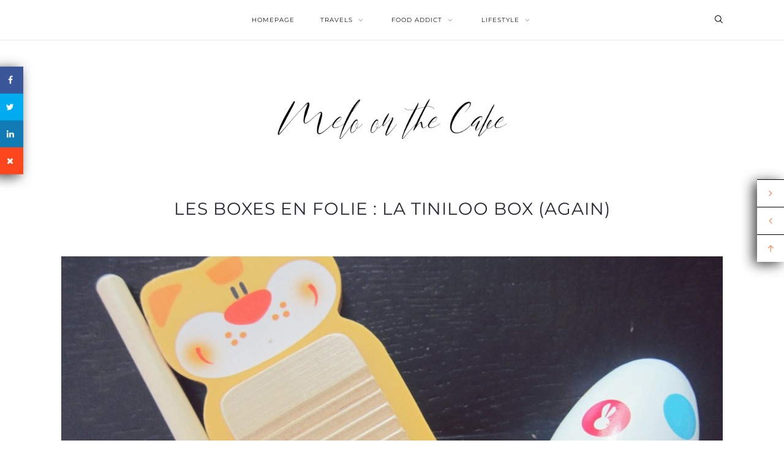

--- FILE ---
content_type: text/html; charset=UTF-8
request_url: https://www.melonthecake.com/2013/06/les-boxes-en-folie-la-tiniloo-box-again/
body_size: 15127
content:
<!DOCTYPE html>

<html lang="en-US">

<head>

  <meta charset="UTF-8">
  <meta name="viewport" content="width=device-width, initial-scale=1">
  <link rel="profile" href="https://gmpg.org/xfn/11">
  <title>Les boxes en folie : la Tiniloo box (again) - Melo on the Cake</title>
<meta name='robots' content='max-image-preview:large' />

<!-- This site is optimized with the Yoast SEO plugin v12.7 - https://yoast.com/wordpress/plugins/seo/ -->
<meta name="robots" content="max-snippet:-1, max-image-preview:large, max-video-preview:-1"/>
<link rel="canonical" href="https://www.melonthecake.com/2013/06/les-boxes-en-folie-la-tiniloo-box-again/" />
<meta property="og:locale" content="en_US" />
<meta property="og:type" content="article" />
<meta property="og:title" content="Les boxes en folie : la Tiniloo box (again) - Melo on the Cake" />
<meta property="og:description" content="Souviens-toi, je t&#8217;ai déjà parlé de la Tiniloo box ici.  Je n&#8217;étais pas sûre de poursuivre l&#8217;abonnement au-delà du mois d&#8217;avril mais voilà, j&#8217;aime tellement ces petites surprises mensuelles qu&#8217;à ce jour, je continue à recevoir les boxes, même si les fdp pour la Belgique continuent à me rebuter :-/ Bref, je te présente donc les boxes de mai (Bonne fête maman) et de juin (Swing my baby) en 3 photos : En mai, la box a pensé à bébé avec des cubes en bois Vilac et 52 cartes proposant autant d&#8217;activités à faire avec son baby, puis aussi un spray solaire très cool  La box a aussi pensé à maman puisque le thème du mois est consacré à sa fête, avec une jolie trousse qui donne envie d&#8217;été et un snack bag trop fait pour la Cake family, évidemment ! (Normalement le petit papier expliquant les produits mentionnait que j&#8217;aurais dû recevoir un t-shirt pour Miss M à la place de ce bag mais bon, ça me va bien comme ça, heureusement) En juin, la box fête la musique et donne le rythme aux bébés, avec entre autres ces 2 instruments à leur mesure.  Malheureusement petit souci avec le &hellip;" />
<meta property="og:url" content="https://www.melonthecake.com/2013/06/les-boxes-en-folie-la-tiniloo-box-again/" />
<meta property="og:site_name" content="Melo on the Cake" />
<meta property="article:publisher" content="https://www.facebook.com/pages/Melo-on-the-Cake/205601682807182?" />
<meta property="article:section" content="Des bons plans" />
<meta property="article:published_time" content="2013-06-19T08:01:04+00:00" />
<meta property="article:modified_time" content="2013-06-19T08:08:25+00:00" />
<meta property="og:updated_time" content="2013-06-19T08:08:25+00:00" />
<meta property="og:image" content="https://www.melonthecake.com/wp-content/uploads/2013/06/tinijuin-1024x7681.jpg" />
<meta property="og:image:secure_url" content="https://www.melonthecake.com/wp-content/uploads/2013/06/tinijuin-1024x7681.jpg" />
<meta property="og:image:width" content="1024" />
<meta property="og:image:height" content="768" />
<script type='application/ld+json' class='yoast-schema-graph yoast-schema-graph--main'>{"@context":"https://schema.org","@graph":[{"@type":"WebSite","@id":"https://www.melonthecake.com/#website","url":"https://www.melonthecake.com/","name":"Melo on the Cake","potentialAction":{"@type":"SearchAction","target":"https://www.melonthecake.com/?s={search_term_string}","query-input":"required name=search_term_string"}},{"@type":"ImageObject","@id":"https://www.melonthecake.com/2013/06/les-boxes-en-folie-la-tiniloo-box-again/#primaryimage","url":"https://www.melonthecake.com/wp-content/uploads/2013/06/tinijuin-1024x7681.jpg","width":1024,"height":768},{"@type":"WebPage","@id":"https://www.melonthecake.com/2013/06/les-boxes-en-folie-la-tiniloo-box-again/#webpage","url":"https://www.melonthecake.com/2013/06/les-boxes-en-folie-la-tiniloo-box-again/","inLanguage":"en-US","name":"Les boxes en folie : la Tiniloo box (again) - Melo on the Cake","isPartOf":{"@id":"https://www.melonthecake.com/#website"},"primaryImageOfPage":{"@id":"https://www.melonthecake.com/2013/06/les-boxes-en-folie-la-tiniloo-box-again/#primaryimage"},"datePublished":"2013-06-19T08:01:04+00:00","dateModified":"2013-06-19T08:08:25+00:00","author":{"@id":"https://www.melonthecake.com/#/schema/person/8435aa4685db0f9cc621ccd1030b6ed7"}},{"@type":["Person"],"@id":"https://www.melonthecake.com/#/schema/person/8435aa4685db0f9cc621ccd1030b6ed7","name":"Melo","image":{"@type":"ImageObject","@id":"https://www.melonthecake.com/#authorlogo","url":"https://secure.gravatar.com/avatar/0427d43748493c2f881c874483fb9cae?s=96&d=mm&r=g","caption":"Melo"},"sameAs":[]}]}</script>
<!-- / Yoast SEO plugin. -->

<link rel='dns-prefetch' href='//stats.wp.com' />
<link rel='dns-prefetch' href='//fonts.googleapis.com' />
<link href='https://fonts.gstatic.com' crossorigin rel='preconnect' />
<link rel="alternate" type="application/rss+xml" title="Melo on the Cake &raquo; Feed" href="https://www.melonthecake.com/feed/" />
<link rel="alternate" type="application/rss+xml" title="Melo on the Cake &raquo; Comments Feed" href="https://www.melonthecake.com/comments/feed/" />
<link rel="alternate" type="application/rss+xml" title="Melo on the Cake &raquo; Les boxes en folie : la Tiniloo box (again) Comments Feed" href="https://www.melonthecake.com/2013/06/les-boxes-en-folie-la-tiniloo-box-again/feed/" />
<script>
window._wpemojiSettings = {"baseUrl":"https:\/\/s.w.org\/images\/core\/emoji\/14.0.0\/72x72\/","ext":".png","svgUrl":"https:\/\/s.w.org\/images\/core\/emoji\/14.0.0\/svg\/","svgExt":".svg","source":{"concatemoji":"https:\/\/www.melonthecake.com\/wp-includes\/js\/wp-emoji-release.min.js?ver=6.2.8"}};
/*! This file is auto-generated */
!function(e,a,t){var n,r,o,i=a.createElement("canvas"),p=i.getContext&&i.getContext("2d");function s(e,t){p.clearRect(0,0,i.width,i.height),p.fillText(e,0,0);e=i.toDataURL();return p.clearRect(0,0,i.width,i.height),p.fillText(t,0,0),e===i.toDataURL()}function c(e){var t=a.createElement("script");t.src=e,t.defer=t.type="text/javascript",a.getElementsByTagName("head")[0].appendChild(t)}for(o=Array("flag","emoji"),t.supports={everything:!0,everythingExceptFlag:!0},r=0;r<o.length;r++)t.supports[o[r]]=function(e){if(p&&p.fillText)switch(p.textBaseline="top",p.font="600 32px Arial",e){case"flag":return s("\ud83c\udff3\ufe0f\u200d\u26a7\ufe0f","\ud83c\udff3\ufe0f\u200b\u26a7\ufe0f")?!1:!s("\ud83c\uddfa\ud83c\uddf3","\ud83c\uddfa\u200b\ud83c\uddf3")&&!s("\ud83c\udff4\udb40\udc67\udb40\udc62\udb40\udc65\udb40\udc6e\udb40\udc67\udb40\udc7f","\ud83c\udff4\u200b\udb40\udc67\u200b\udb40\udc62\u200b\udb40\udc65\u200b\udb40\udc6e\u200b\udb40\udc67\u200b\udb40\udc7f");case"emoji":return!s("\ud83e\udef1\ud83c\udffb\u200d\ud83e\udef2\ud83c\udfff","\ud83e\udef1\ud83c\udffb\u200b\ud83e\udef2\ud83c\udfff")}return!1}(o[r]),t.supports.everything=t.supports.everything&&t.supports[o[r]],"flag"!==o[r]&&(t.supports.everythingExceptFlag=t.supports.everythingExceptFlag&&t.supports[o[r]]);t.supports.everythingExceptFlag=t.supports.everythingExceptFlag&&!t.supports.flag,t.DOMReady=!1,t.readyCallback=function(){t.DOMReady=!0},t.supports.everything||(n=function(){t.readyCallback()},a.addEventListener?(a.addEventListener("DOMContentLoaded",n,!1),e.addEventListener("load",n,!1)):(e.attachEvent("onload",n),a.attachEvent("onreadystatechange",function(){"complete"===a.readyState&&t.readyCallback()})),(e=t.source||{}).concatemoji?c(e.concatemoji):e.wpemoji&&e.twemoji&&(c(e.twemoji),c(e.wpemoji)))}(window,document,window._wpemojiSettings);
</script>
<style>
img.wp-smiley,
img.emoji {
	display: inline !important;
	border: none !important;
	box-shadow: none !important;
	height: 1em !important;
	width: 1em !important;
	margin: 0 0.07em !important;
	vertical-align: -0.1em !important;
	background: none !important;
	padding: 0 !important;
}
</style>
	<link rel='stylesheet' id='simplyInstagram-css' href='https://www.melonthecake.com/wp-content/plugins/simply-instagram/css/simply-instagram.css?ver=3'  media='all' />
<link rel='stylesheet' id='prettyPhoto-css' href='https://www.melonthecake.com/wp-content/plugins/simply-instagram/css/simply-instagram-prettyPhoto.css?ver=3.1.6'  media='all' />
<link rel='stylesheet' id='tooltipster-css' href='https://www.melonthecake.com/wp-content/plugins/simply-instagram/css/tooltipster.css?ver=3.0.0'  media='all' />
<link rel='stylesheet' id='wp-block-library-css' href='https://www.melonthecake.com/wp-includes/css/dist/block-library/style.min.css?ver=6.2.8'  media='all' />
<style id='wp-block-library-inline-css'>
.has-text-align-justify{text-align:justify;}
</style>
<link rel='stylesheet' id='jetpack-videopress-video-block-view-css' href='https://www.melonthecake.com/wp-content/plugins/jetpack/jetpack_vendor/automattic/jetpack-videopress/build/block-editor/blocks/video/view.css?minify=false&#038;ver=317afd605f368082816f'  media='all' />
<link rel='stylesheet' id='mediaelement-css' href='https://www.melonthecake.com/wp-includes/js/mediaelement/mediaelementplayer-legacy.min.css?ver=4.2.17'  media='all' />
<link rel='stylesheet' id='wp-mediaelement-css' href='https://www.melonthecake.com/wp-includes/js/mediaelement/wp-mediaelement.min.css?ver=6.2.8'  media='all' />
<link rel='stylesheet' id='classic-theme-styles-css' href='https://www.melonthecake.com/wp-includes/css/classic-themes.min.css?ver=6.2.8'  media='all' />
<style id='global-styles-inline-css'>
body{--wp--preset--color--black: #000000;--wp--preset--color--cyan-bluish-gray: #abb8c3;--wp--preset--color--white: #ffffff;--wp--preset--color--pale-pink: #f78da7;--wp--preset--color--vivid-red: #cf2e2e;--wp--preset--color--luminous-vivid-orange: #ff6900;--wp--preset--color--luminous-vivid-amber: #fcb900;--wp--preset--color--light-green-cyan: #7bdcb5;--wp--preset--color--vivid-green-cyan: #00d084;--wp--preset--color--pale-cyan-blue: #8ed1fc;--wp--preset--color--vivid-cyan-blue: #0693e3;--wp--preset--color--vivid-purple: #9b51e0;--wp--preset--gradient--vivid-cyan-blue-to-vivid-purple: linear-gradient(135deg,rgba(6,147,227,1) 0%,rgb(155,81,224) 100%);--wp--preset--gradient--light-green-cyan-to-vivid-green-cyan: linear-gradient(135deg,rgb(122,220,180) 0%,rgb(0,208,130) 100%);--wp--preset--gradient--luminous-vivid-amber-to-luminous-vivid-orange: linear-gradient(135deg,rgba(252,185,0,1) 0%,rgba(255,105,0,1) 100%);--wp--preset--gradient--luminous-vivid-orange-to-vivid-red: linear-gradient(135deg,rgba(255,105,0,1) 0%,rgb(207,46,46) 100%);--wp--preset--gradient--very-light-gray-to-cyan-bluish-gray: linear-gradient(135deg,rgb(238,238,238) 0%,rgb(169,184,195) 100%);--wp--preset--gradient--cool-to-warm-spectrum: linear-gradient(135deg,rgb(74,234,220) 0%,rgb(151,120,209) 20%,rgb(207,42,186) 40%,rgb(238,44,130) 60%,rgb(251,105,98) 80%,rgb(254,248,76) 100%);--wp--preset--gradient--blush-light-purple: linear-gradient(135deg,rgb(255,206,236) 0%,rgb(152,150,240) 100%);--wp--preset--gradient--blush-bordeaux: linear-gradient(135deg,rgb(254,205,165) 0%,rgb(254,45,45) 50%,rgb(107,0,62) 100%);--wp--preset--gradient--luminous-dusk: linear-gradient(135deg,rgb(255,203,112) 0%,rgb(199,81,192) 50%,rgb(65,88,208) 100%);--wp--preset--gradient--pale-ocean: linear-gradient(135deg,rgb(255,245,203) 0%,rgb(182,227,212) 50%,rgb(51,167,181) 100%);--wp--preset--gradient--electric-grass: linear-gradient(135deg,rgb(202,248,128) 0%,rgb(113,206,126) 100%);--wp--preset--gradient--midnight: linear-gradient(135deg,rgb(2,3,129) 0%,rgb(40,116,252) 100%);--wp--preset--duotone--dark-grayscale: url('#wp-duotone-dark-grayscale');--wp--preset--duotone--grayscale: url('#wp-duotone-grayscale');--wp--preset--duotone--purple-yellow: url('#wp-duotone-purple-yellow');--wp--preset--duotone--blue-red: url('#wp-duotone-blue-red');--wp--preset--duotone--midnight: url('#wp-duotone-midnight');--wp--preset--duotone--magenta-yellow: url('#wp-duotone-magenta-yellow');--wp--preset--duotone--purple-green: url('#wp-duotone-purple-green');--wp--preset--duotone--blue-orange: url('#wp-duotone-blue-orange');--wp--preset--font-size--small: 13px;--wp--preset--font-size--medium: 20px;--wp--preset--font-size--large: 36px;--wp--preset--font-size--x-large: 42px;--wp--preset--spacing--20: 0.44rem;--wp--preset--spacing--30: 0.67rem;--wp--preset--spacing--40: 1rem;--wp--preset--spacing--50: 1.5rem;--wp--preset--spacing--60: 2.25rem;--wp--preset--spacing--70: 3.38rem;--wp--preset--spacing--80: 5.06rem;--wp--preset--shadow--natural: 6px 6px 9px rgba(0, 0, 0, 0.2);--wp--preset--shadow--deep: 12px 12px 50px rgba(0, 0, 0, 0.4);--wp--preset--shadow--sharp: 6px 6px 0px rgba(0, 0, 0, 0.2);--wp--preset--shadow--outlined: 6px 6px 0px -3px rgba(255, 255, 255, 1), 6px 6px rgba(0, 0, 0, 1);--wp--preset--shadow--crisp: 6px 6px 0px rgba(0, 0, 0, 1);}:where(.is-layout-flex){gap: 0.5em;}body .is-layout-flow > .alignleft{float: left;margin-inline-start: 0;margin-inline-end: 2em;}body .is-layout-flow > .alignright{float: right;margin-inline-start: 2em;margin-inline-end: 0;}body .is-layout-flow > .aligncenter{margin-left: auto !important;margin-right: auto !important;}body .is-layout-constrained > .alignleft{float: left;margin-inline-start: 0;margin-inline-end: 2em;}body .is-layout-constrained > .alignright{float: right;margin-inline-start: 2em;margin-inline-end: 0;}body .is-layout-constrained > .aligncenter{margin-left: auto !important;margin-right: auto !important;}body .is-layout-constrained > :where(:not(.alignleft):not(.alignright):not(.alignfull)){max-width: var(--wp--style--global--content-size);margin-left: auto !important;margin-right: auto !important;}body .is-layout-constrained > .alignwide{max-width: var(--wp--style--global--wide-size);}body .is-layout-flex{display: flex;}body .is-layout-flex{flex-wrap: wrap;align-items: center;}body .is-layout-flex > *{margin: 0;}:where(.wp-block-columns.is-layout-flex){gap: 2em;}.has-black-color{color: var(--wp--preset--color--black) !important;}.has-cyan-bluish-gray-color{color: var(--wp--preset--color--cyan-bluish-gray) !important;}.has-white-color{color: var(--wp--preset--color--white) !important;}.has-pale-pink-color{color: var(--wp--preset--color--pale-pink) !important;}.has-vivid-red-color{color: var(--wp--preset--color--vivid-red) !important;}.has-luminous-vivid-orange-color{color: var(--wp--preset--color--luminous-vivid-orange) !important;}.has-luminous-vivid-amber-color{color: var(--wp--preset--color--luminous-vivid-amber) !important;}.has-light-green-cyan-color{color: var(--wp--preset--color--light-green-cyan) !important;}.has-vivid-green-cyan-color{color: var(--wp--preset--color--vivid-green-cyan) !important;}.has-pale-cyan-blue-color{color: var(--wp--preset--color--pale-cyan-blue) !important;}.has-vivid-cyan-blue-color{color: var(--wp--preset--color--vivid-cyan-blue) !important;}.has-vivid-purple-color{color: var(--wp--preset--color--vivid-purple) !important;}.has-black-background-color{background-color: var(--wp--preset--color--black) !important;}.has-cyan-bluish-gray-background-color{background-color: var(--wp--preset--color--cyan-bluish-gray) !important;}.has-white-background-color{background-color: var(--wp--preset--color--white) !important;}.has-pale-pink-background-color{background-color: var(--wp--preset--color--pale-pink) !important;}.has-vivid-red-background-color{background-color: var(--wp--preset--color--vivid-red) !important;}.has-luminous-vivid-orange-background-color{background-color: var(--wp--preset--color--luminous-vivid-orange) !important;}.has-luminous-vivid-amber-background-color{background-color: var(--wp--preset--color--luminous-vivid-amber) !important;}.has-light-green-cyan-background-color{background-color: var(--wp--preset--color--light-green-cyan) !important;}.has-vivid-green-cyan-background-color{background-color: var(--wp--preset--color--vivid-green-cyan) !important;}.has-pale-cyan-blue-background-color{background-color: var(--wp--preset--color--pale-cyan-blue) !important;}.has-vivid-cyan-blue-background-color{background-color: var(--wp--preset--color--vivid-cyan-blue) !important;}.has-vivid-purple-background-color{background-color: var(--wp--preset--color--vivid-purple) !important;}.has-black-border-color{border-color: var(--wp--preset--color--black) !important;}.has-cyan-bluish-gray-border-color{border-color: var(--wp--preset--color--cyan-bluish-gray) !important;}.has-white-border-color{border-color: var(--wp--preset--color--white) !important;}.has-pale-pink-border-color{border-color: var(--wp--preset--color--pale-pink) !important;}.has-vivid-red-border-color{border-color: var(--wp--preset--color--vivid-red) !important;}.has-luminous-vivid-orange-border-color{border-color: var(--wp--preset--color--luminous-vivid-orange) !important;}.has-luminous-vivid-amber-border-color{border-color: var(--wp--preset--color--luminous-vivid-amber) !important;}.has-light-green-cyan-border-color{border-color: var(--wp--preset--color--light-green-cyan) !important;}.has-vivid-green-cyan-border-color{border-color: var(--wp--preset--color--vivid-green-cyan) !important;}.has-pale-cyan-blue-border-color{border-color: var(--wp--preset--color--pale-cyan-blue) !important;}.has-vivid-cyan-blue-border-color{border-color: var(--wp--preset--color--vivid-cyan-blue) !important;}.has-vivid-purple-border-color{border-color: var(--wp--preset--color--vivid-purple) !important;}.has-vivid-cyan-blue-to-vivid-purple-gradient-background{background: var(--wp--preset--gradient--vivid-cyan-blue-to-vivid-purple) !important;}.has-light-green-cyan-to-vivid-green-cyan-gradient-background{background: var(--wp--preset--gradient--light-green-cyan-to-vivid-green-cyan) !important;}.has-luminous-vivid-amber-to-luminous-vivid-orange-gradient-background{background: var(--wp--preset--gradient--luminous-vivid-amber-to-luminous-vivid-orange) !important;}.has-luminous-vivid-orange-to-vivid-red-gradient-background{background: var(--wp--preset--gradient--luminous-vivid-orange-to-vivid-red) !important;}.has-very-light-gray-to-cyan-bluish-gray-gradient-background{background: var(--wp--preset--gradient--very-light-gray-to-cyan-bluish-gray) !important;}.has-cool-to-warm-spectrum-gradient-background{background: var(--wp--preset--gradient--cool-to-warm-spectrum) !important;}.has-blush-light-purple-gradient-background{background: var(--wp--preset--gradient--blush-light-purple) !important;}.has-blush-bordeaux-gradient-background{background: var(--wp--preset--gradient--blush-bordeaux) !important;}.has-luminous-dusk-gradient-background{background: var(--wp--preset--gradient--luminous-dusk) !important;}.has-pale-ocean-gradient-background{background: var(--wp--preset--gradient--pale-ocean) !important;}.has-electric-grass-gradient-background{background: var(--wp--preset--gradient--electric-grass) !important;}.has-midnight-gradient-background{background: var(--wp--preset--gradient--midnight) !important;}.has-small-font-size{font-size: var(--wp--preset--font-size--small) !important;}.has-medium-font-size{font-size: var(--wp--preset--font-size--medium) !important;}.has-large-font-size{font-size: var(--wp--preset--font-size--large) !important;}.has-x-large-font-size{font-size: var(--wp--preset--font-size--x-large) !important;}
.wp-block-navigation a:where(:not(.wp-element-button)){color: inherit;}
:where(.wp-block-columns.is-layout-flex){gap: 2em;}
.wp-block-pullquote{font-size: 1.5em;line-height: 1.6;}
</style>
<link rel='stylesheet' id='wordpresscom-stats-smiley-remover-css' href='https://www.melonthecake.com/wp-content/plugins/wordpresscom-stats-smiley-remover/css/wordpresscom-stats-smiley-remover.css?ver=15.01'  media='all' />
<link rel='stylesheet' id='wp-pagenavi-css' href='https://www.melonthecake.com/wp-content/plugins/wp-pagenavi/pagenavi-css.css?ver=2.70'  media='all' />
<link rel='stylesheet' id='bootstrap-css' href='https://www.melonthecake.com/wp-content/themes/lika/libs/bootstrap/css/bootstrap.min.css'  media='all' />
<link rel='stylesheet' id='font-awesome-css' href='https://www.melonthecake.com/wp-content/themes/lika/libs/font-awesome/css/all.min.css'  media='all' />
<link rel='stylesheet' id='slick-css' href='https://www.melonthecake.com/wp-content/themes/lika/libs/slick/slick.css'  media='all' />
<link rel='stylesheet' id='owl-carousel-css' href='https://www.melonthecake.com/wp-content/themes/lika/libs/owl/owl.carousel.min.css'  media='all' />
<link rel='stylesheet' id='fontello-css' href='https://www.melonthecake.com/wp-content/themes/lika/libs/fontello/css/fontello.css'  media='all' />
<link rel='stylesheet' id='lika-stylesheet-css' href='https://www.melonthecake.com/wp-content/themes/lika/style.css?ver=6.2.8'  media='all' />
<link rel='stylesheet' id='lika-custom-style-css' href='https://www.melonthecake.com/wp-content/themes/lika/custom-style.css?ver=6.2.8'  media='all' />
<style id='lika-custom-style-inline-css'>


            /* Align for menu */
            .lika-nav .container > ul { 
                text-align: center;
            }

        

            
            .post-button:focus,
            .post-button:active,
            .post-button:hover {
                background-color: #ed9a71;
            }

        


            /* Background color for read more button */
            .post-button { 
                background-color: #000000;
            }

        


            /* Hover backgroud color for sub menu items */
            .lika-main-navigation .menu > li > .sub-menu > li:hover > a,
            .lika-main-navigation .menu > li > .sub-menu > li > .sub-menu > li:hover > a,
            .lika-main-navigation .menu > li > .sub-menu > li > .sub-menu > li > .sub-menu > li:hover > a { 
                background-color: #ed9a71;
            }
        


            /* Hover color for sub menu items */
            .lika-main-navigation .menu li .sub-menu li:hover .menu-icon:before,
            .lika-main-navigation .menu > li > .sub-menu > li:hover > a,
            .lika-main-navigation .menu > li > .sub-menu > li > .sub-menu > li:hover > a, 
            .lika-main-navigation .menu > li > .sub-menu > li > .sub-menu > li > .sub-menu > li:hover > a { 
                color: #ffffff;
            }

            .lika-main-navigation .menu > li > .sub-menu > li:hover > a:before, 
            .lika-main-navigation .menu > li > .sub-menu > li > .sub-menu > li:hover > a:before,
            .lika-main-navigation .menu > li > .sub-menu > li > .sub-menu > li > .sub-menu > li:hover > a:before {
                background-color: #ffffff;
            }
        


            /* Background Color for Promo Box area */
            .lika-promo-box-area { 
                background-color: #ffffff; 
            }
        


            /* Background Color for Promo Box area */
            .lika-promo-box-area { 
                background-color: #ffffff; 
            }
        

            
            .post-pagination .prev a:before,
            .post-pagination .next a:before,
            .lika-link-pages > span,
            .page-numbers.current,
            .wpcf7 .wpcf7-form-control.wpcf7-submit,
            .post-comments .form-submit .submit {
                background-color: #000000;
            }

            .wpcf7 .wpcf7-form-control.wpcf7-submit,
            .post-comments .form-submit .submit {
                border-color: #000000;
            }

        

            
            .post-categories li a:after,
            .lika-select-loop > p.active,
            .lika-main-navigation .menu > li.current-menu-item > a,
            .reply .comment-reply-link,
            .post-categories li a {
                color: #000000;
            }

        

            
            .post-pagination .prev a:hover:before,
            .post-pagination .next a:hover:before,
            .tags a:hover,
            .wpcf7 .wpcf7-form-control.wpcf7-submit:hover,
            .post-comments .form-submit .submit:hover {
                background-color: #ed9a71;
            }

            .tags a:hover,
            .wpcf7 .wpcf7-form-control.wpcf7-submit:hover,
            .post-comments .form-submit .submit:hover {
                border-color: #ed9a71;
            }

        

            
            .post-categories li a:hover:after,
            .reply .comment-reply-link:hover,
            .post-categories li a:hover,
            blockquote:before {
                color: #ed9a71;
            }

        
</style>
<link rel='stylesheet' id='lika-fonts-css' href='//fonts.googleapis.com/css?family=Montserrat%3A300%2C400%2C500%2C700%7CPT+Serif%3A400%2C400i&#038;ver=1.0.0'  media='all' />
<link rel='stylesheet' id='floating_fonts-css' href='https://www.melonthecake.com/wp-content/plugins/floating-links//css/floating_fonts.css?ver=6.2.8'  media='all' />
<link rel='stylesheet' id='floating_style-css' href='https://www.melonthecake.com/wp-content/plugins/floating-links//css/floating_style.css?ver=6.2.8'  media='all' />
<link rel='stylesheet' id='dashicons-css' href='https://www.melonthecake.com/wp-includes/css/dashicons.min.css?ver=6.2.8'  media='all' />
<link rel='stylesheet' id='jetpack_css-css' href='https://www.melonthecake.com/wp-content/plugins/jetpack/css/jetpack.css?ver=12.1.2'  media='all' />
<script  src='https://www.melonthecake.com/wp-includes/js/jquery/jquery.min.js?ver=3.6.4' id='jquery-core-js'></script>
<script  src='https://www.melonthecake.com/wp-includes/js/jquery/jquery-migrate.min.js?ver=3.4.0' id='jquery-migrate-js'></script>
<script  src='https://www.melonthecake.com/wp-content/plugins/simply-instagram/js/jquery.tooltipster.min.js?ver=3.0.0' id='jquery.tools.min-3.3.0.js-js'></script>
<script  src='https://www.melonthecake.com/wp-content/plugins/simply-instagram/js/simply-instagram-jquery.prettyPhoto.js?ver=3.1.6' id='jquery.prettyPhoto-js'></script>
<script  src='https://www.melonthecake.com/wp-content/themes/lika/js/isotope.pkgd.min.js' id='isotope-js'></script>
<script  src='https://www.melonthecake.com/wp-content/themes/lika/libs/fitvids/fitvids-min.js' id='fitvids-js'></script>
<script  src='https://www.melonthecake.com/wp-content/themes/lika/libs/slick/slick.js' id='slick-js'></script>
<script  src='https://www.melonthecake.com/wp-content/themes/lika/libs/owl/owl.carousel.min.js%20' id='owl-carousel-js'></script>
<script id='floating_custom-js-extra'>
/* <![CDATA[ */
var fl = {"is_primary_scroll_enabled":null,"primary_scroll_val":null,"is_secondary_scroll_enabled":null,"secondary_scroll_val":null};
/* ]]> */
</script>
<script  src='https://www.melonthecake.com/wp-content/plugins/floating-links/js/floating_custom.js?ver=6.2.8' id='floating_custom-js'></script>
<script  src='https://www.melonthecake.com/wp-content/plugins/floating-links/js/materialize.min.js?ver=6.2.8' id='materialize.min-js'></script>
<link rel="https://api.w.org/" href="https://www.melonthecake.com/wp-json/" /><link rel="alternate" type="application/json" href="https://www.melonthecake.com/wp-json/wp/v2/posts/4052" /><link rel="EditURI" type="application/rsd+xml" title="RSD" href="https://www.melonthecake.com/xmlrpc.php?rsd" />
<link rel="wlwmanifest" type="application/wlwmanifest+xml" href="https://www.melonthecake.com/wp-includes/wlwmanifest.xml" />
<meta name="generator" content="WordPress 6.2.8" />
<link rel='shortlink' href='https://www.melonthecake.com/?p=4052' />
<link rel="alternate" type="application/json+oembed" href="https://www.melonthecake.com/wp-json/oembed/1.0/embed?url=https%3A%2F%2Fwww.melonthecake.com%2F2013%2F06%2Fles-boxes-en-folie-la-tiniloo-box-again%2F" />
<link rel="alternate" type="text/xml+oembed" href="https://www.melonthecake.com/wp-json/oembed/1.0/embed?url=https%3A%2F%2Fwww.melonthecake.com%2F2013%2F06%2Fles-boxes-en-folie-la-tiniloo-box-again%2F&#038;format=xml" />
	<style>img#wpstats{display:none}</style>
				<meta http-equiv="X-UA-Compatible" content="IE=8" />
		
		<!-- BEGIN SimplyInstagram IE -->
		<!-- [if IE 9]>
		<style>		
		.comment-profile{margin:2px;width:45px;float:left}
		.comment-profile img{vertical-align:top}
		.comment-holder{top:0;width:200px;float:left!important}
		.comments-holder{width:210px;float:left}
		</style>
		<![endif]-->
		<!-- END SimplyInstagram IE -->
		
					<style>

				.floating_next_prev_wrap.fl_primary_bar.fl_primary_bar .floating_links .fl_slimer_Wrap {
					background-color:  ; 
					color: #ed9a71;
					border-color:  !important;;
					 font-size: px;
				}
				
				.floating_next_prev_wrap.fl_primary_bar .floating_links a, .floating_next_prev_wrap.fl_primary_bar .floating_links .disabled {
					 background-color:  ; 
					 color: #ed9a71;
					 font-size: px;
			   	     border-color:  !important;;
				}
							
				.floating_next_prev_wrap.fl_primary_bar .floating_links .disabled {
					 color: #ebebe4 !important;
				}

				.floating_next_prev_wrap.fl_primary_bar .floating_links a:hover, .floating_next_prev_wrap.fl_primary_bar .floating_links .fl_slimer_Wrap:hover {
					 background-color: #ffffff ;
					 color: ;
				}

				.floating_next_prev_wrap.fl_primary_bar .floating_links .fl_inner_wrap .fl_icon_holder .fl_post_details {
					 background-color:  ;
					 border-color:  ;
				}
				.floating_next_prev_wrap.fl_primary_bar .floating_links .fl_inner_wrap .fl_icon_holder .fl_post_title{
					color:  ;
					border-color:  ;
				}
				.floating_next_prev_wrap.fl_primary_bar .floating_links .fl_inner_wrap .fl_icon_holder .fl_post_title,.floating_next_prev_wrap.fl_primary_bar .floating_links .fl_inner_wrap .fl_icon_holder .fl_post_description h6{
					color:  ;
				}
				.floating_next_prev_wrap.fl_primary_bar .floating_links .fl_inner_wrap .fl_icon_holder .fl_post_description p{
					color:  ;
				}

				
									.floating_next_prev_wrap.fl_primary_bar .floating_links .fl_inner_wrap .fl_icon_holder .fl_post_details {
						display:block;
					}
					
				
				.floating_next_prev_wrap.fl_secondary_bar.fl_secondary_bar .floating_links .fl_slimer_Wrap {
					background-color:  ; 
					color: ;
					border-color: ;
					 font-size: px;
				}
				
				.floating_next_prev_wrap.fl_secondary_bar .floating_links a, .floating_next_prev_wrap.fl_secondary_bar .floating_links .disabled {
					 background-color:  ; 
					 color: ;
					 font-size: px;
			   	     border-color:  !important;;
				}
							
				.floating_next_prev_wrap.fl_secondary_bar .floating_links .disabled {
					 color: #ebebe4 !important;
				}

				.floating_next_prev_wrap.fl_secondary_bar .floating_links a:hover, .floating_next_prev_wrap.fl_secondary_bar .floating_links .fl_slimer_Wrap:hover {
					 background-color:  ;
					 color: ;
				}

				.floating_next_prev_wrap.fl_secondary_bar .floating_links .fl_inner_wrap .fl_icon_holder .fl_post_details {
					 background-color:  ;
					 border-color:  ;
				}
				.floating_next_prev_wrap.fl_secondary_bar .floating_links .fl_inner_wrap .fl_icon_holder .fl_post_title{
					color:  ;
					border-color:  ;
				}
				.floating_next_prev_wrap.fl_secondary_bar .floating_links .fl_inner_wrap .fl_icon_holder .fl_post_title,.floating_next_prev_wrap.fl_secondary_bar .floating_links .fl_inner_wrap .fl_icon_holder .fl_post_description h6{
					color:  ;
				}
				.floating_next_prev_wrap.fl_secondary_bar .floating_links .fl_inner_wrap .fl_icon_holder .fl_post_description p{
					color:  ;
				}

				
									.floating_next_prev_wrap.fl_secondary_bar .floating_links .fl_inner_wrap .fl_icon_holder .fl_post_details {
						display:block;
					}
					  

			</style>
				<style>
			.site-title,
		.site-description {
			position: absolute;
			clip: rect(1px, 1px, 1px, 1px);
		}
		</style>
			<style id="wp-custom-css">
			h1 {
display: none;
}		</style>
			<!-- Fonts Plugin CSS - https://fontsplugin.com/ -->
	<style>
		/* Cached: January 17, 2026 at 1:17pm */
/* cyrillic-ext */
@font-face {
  font-family: 'Montserrat';
  font-style: italic;
  font-weight: 100;
  font-display: swap;
  src: url(https://fonts.gstatic.com/s/montserrat/v31/JTUQjIg1_i6t8kCHKm459WxRxC7m0dJ9pQOik20.woff2) format('woff2');
  unicode-range: U+0460-052F, U+1C80-1C8A, U+20B4, U+2DE0-2DFF, U+A640-A69F, U+FE2E-FE2F;
}
/* cyrillic */
@font-face {
  font-family: 'Montserrat';
  font-style: italic;
  font-weight: 100;
  font-display: swap;
  src: url(https://fonts.gstatic.com/s/montserrat/v31/JTUQjIg1_i6t8kCHKm459WxRzS7m0dJ9pQOik20.woff2) format('woff2');
  unicode-range: U+0301, U+0400-045F, U+0490-0491, U+04B0-04B1, U+2116;
}
/* vietnamese */
@font-face {
  font-family: 'Montserrat';
  font-style: italic;
  font-weight: 100;
  font-display: swap;
  src: url(https://fonts.gstatic.com/s/montserrat/v31/JTUQjIg1_i6t8kCHKm459WxRxi7m0dJ9pQOik20.woff2) format('woff2');
  unicode-range: U+0102-0103, U+0110-0111, U+0128-0129, U+0168-0169, U+01A0-01A1, U+01AF-01B0, U+0300-0301, U+0303-0304, U+0308-0309, U+0323, U+0329, U+1EA0-1EF9, U+20AB;
}
/* latin-ext */
@font-face {
  font-family: 'Montserrat';
  font-style: italic;
  font-weight: 100;
  font-display: swap;
  src: url(https://fonts.gstatic.com/s/montserrat/v31/JTUQjIg1_i6t8kCHKm459WxRxy7m0dJ9pQOik20.woff2) format('woff2');
  unicode-range: U+0100-02BA, U+02BD-02C5, U+02C7-02CC, U+02CE-02D7, U+02DD-02FF, U+0304, U+0308, U+0329, U+1D00-1DBF, U+1E00-1E9F, U+1EF2-1EFF, U+2020, U+20A0-20AB, U+20AD-20C0, U+2113, U+2C60-2C7F, U+A720-A7FF;
}
/* latin */
@font-face {
  font-family: 'Montserrat';
  font-style: italic;
  font-weight: 100;
  font-display: swap;
  src: url(https://fonts.gstatic.com/s/montserrat/v31/JTUQjIg1_i6t8kCHKm459WxRyS7m0dJ9pQOi.woff2) format('woff2');
  unicode-range: U+0000-00FF, U+0131, U+0152-0153, U+02BB-02BC, U+02C6, U+02DA, U+02DC, U+0304, U+0308, U+0329, U+2000-206F, U+20AC, U+2122, U+2191, U+2193, U+2212, U+2215, U+FEFF, U+FFFD;
}
/* cyrillic-ext */
@font-face {
  font-family: 'Montserrat';
  font-style: italic;
  font-weight: 200;
  font-display: swap;
  src: url(https://fonts.gstatic.com/s/montserrat/v31/JTUQjIg1_i6t8kCHKm459WxRxC7m0dJ9pQOik20.woff2) format('woff2');
  unicode-range: U+0460-052F, U+1C80-1C8A, U+20B4, U+2DE0-2DFF, U+A640-A69F, U+FE2E-FE2F;
}
/* cyrillic */
@font-face {
  font-family: 'Montserrat';
  font-style: italic;
  font-weight: 200;
  font-display: swap;
  src: url(https://fonts.gstatic.com/s/montserrat/v31/JTUQjIg1_i6t8kCHKm459WxRzS7m0dJ9pQOik20.woff2) format('woff2');
  unicode-range: U+0301, U+0400-045F, U+0490-0491, U+04B0-04B1, U+2116;
}
/* vietnamese */
@font-face {
  font-family: 'Montserrat';
  font-style: italic;
  font-weight: 200;
  font-display: swap;
  src: url(https://fonts.gstatic.com/s/montserrat/v31/JTUQjIg1_i6t8kCHKm459WxRxi7m0dJ9pQOik20.woff2) format('woff2');
  unicode-range: U+0102-0103, U+0110-0111, U+0128-0129, U+0168-0169, U+01A0-01A1, U+01AF-01B0, U+0300-0301, U+0303-0304, U+0308-0309, U+0323, U+0329, U+1EA0-1EF9, U+20AB;
}
/* latin-ext */
@font-face {
  font-family: 'Montserrat';
  font-style: italic;
  font-weight: 200;
  font-display: swap;
  src: url(https://fonts.gstatic.com/s/montserrat/v31/JTUQjIg1_i6t8kCHKm459WxRxy7m0dJ9pQOik20.woff2) format('woff2');
  unicode-range: U+0100-02BA, U+02BD-02C5, U+02C7-02CC, U+02CE-02D7, U+02DD-02FF, U+0304, U+0308, U+0329, U+1D00-1DBF, U+1E00-1E9F, U+1EF2-1EFF, U+2020, U+20A0-20AB, U+20AD-20C0, U+2113, U+2C60-2C7F, U+A720-A7FF;
}
/* latin */
@font-face {
  font-family: 'Montserrat';
  font-style: italic;
  font-weight: 200;
  font-display: swap;
  src: url(https://fonts.gstatic.com/s/montserrat/v31/JTUQjIg1_i6t8kCHKm459WxRyS7m0dJ9pQOi.woff2) format('woff2');
  unicode-range: U+0000-00FF, U+0131, U+0152-0153, U+02BB-02BC, U+02C6, U+02DA, U+02DC, U+0304, U+0308, U+0329, U+2000-206F, U+20AC, U+2122, U+2191, U+2193, U+2212, U+2215, U+FEFF, U+FFFD;
}
/* cyrillic-ext */
@font-face {
  font-family: 'Montserrat';
  font-style: italic;
  font-weight: 300;
  font-display: swap;
  src: url(https://fonts.gstatic.com/s/montserrat/v31/JTUQjIg1_i6t8kCHKm459WxRxC7m0dJ9pQOik20.woff2) format('woff2');
  unicode-range: U+0460-052F, U+1C80-1C8A, U+20B4, U+2DE0-2DFF, U+A640-A69F, U+FE2E-FE2F;
}
/* cyrillic */
@font-face {
  font-family: 'Montserrat';
  font-style: italic;
  font-weight: 300;
  font-display: swap;
  src: url(https://fonts.gstatic.com/s/montserrat/v31/JTUQjIg1_i6t8kCHKm459WxRzS7m0dJ9pQOik20.woff2) format('woff2');
  unicode-range: U+0301, U+0400-045F, U+0490-0491, U+04B0-04B1, U+2116;
}
/* vietnamese */
@font-face {
  font-family: 'Montserrat';
  font-style: italic;
  font-weight: 300;
  font-display: swap;
  src: url(https://fonts.gstatic.com/s/montserrat/v31/JTUQjIg1_i6t8kCHKm459WxRxi7m0dJ9pQOik20.woff2) format('woff2');
  unicode-range: U+0102-0103, U+0110-0111, U+0128-0129, U+0168-0169, U+01A0-01A1, U+01AF-01B0, U+0300-0301, U+0303-0304, U+0308-0309, U+0323, U+0329, U+1EA0-1EF9, U+20AB;
}
/* latin-ext */
@font-face {
  font-family: 'Montserrat';
  font-style: italic;
  font-weight: 300;
  font-display: swap;
  src: url(https://fonts.gstatic.com/s/montserrat/v31/JTUQjIg1_i6t8kCHKm459WxRxy7m0dJ9pQOik20.woff2) format('woff2');
  unicode-range: U+0100-02BA, U+02BD-02C5, U+02C7-02CC, U+02CE-02D7, U+02DD-02FF, U+0304, U+0308, U+0329, U+1D00-1DBF, U+1E00-1E9F, U+1EF2-1EFF, U+2020, U+20A0-20AB, U+20AD-20C0, U+2113, U+2C60-2C7F, U+A720-A7FF;
}
/* latin */
@font-face {
  font-family: 'Montserrat';
  font-style: italic;
  font-weight: 300;
  font-display: swap;
  src: url(https://fonts.gstatic.com/s/montserrat/v31/JTUQjIg1_i6t8kCHKm459WxRyS7m0dJ9pQOi.woff2) format('woff2');
  unicode-range: U+0000-00FF, U+0131, U+0152-0153, U+02BB-02BC, U+02C6, U+02DA, U+02DC, U+0304, U+0308, U+0329, U+2000-206F, U+20AC, U+2122, U+2191, U+2193, U+2212, U+2215, U+FEFF, U+FFFD;
}
/* cyrillic-ext */
@font-face {
  font-family: 'Montserrat';
  font-style: italic;
  font-weight: 400;
  font-display: swap;
  src: url(https://fonts.gstatic.com/s/montserrat/v31/JTUQjIg1_i6t8kCHKm459WxRxC7m0dJ9pQOik20.woff2) format('woff2');
  unicode-range: U+0460-052F, U+1C80-1C8A, U+20B4, U+2DE0-2DFF, U+A640-A69F, U+FE2E-FE2F;
}
/* cyrillic */
@font-face {
  font-family: 'Montserrat';
  font-style: italic;
  font-weight: 400;
  font-display: swap;
  src: url(https://fonts.gstatic.com/s/montserrat/v31/JTUQjIg1_i6t8kCHKm459WxRzS7m0dJ9pQOik20.woff2) format('woff2');
  unicode-range: U+0301, U+0400-045F, U+0490-0491, U+04B0-04B1, U+2116;
}
/* vietnamese */
@font-face {
  font-family: 'Montserrat';
  font-style: italic;
  font-weight: 400;
  font-display: swap;
  src: url(https://fonts.gstatic.com/s/montserrat/v31/JTUQjIg1_i6t8kCHKm459WxRxi7m0dJ9pQOik20.woff2) format('woff2');
  unicode-range: U+0102-0103, U+0110-0111, U+0128-0129, U+0168-0169, U+01A0-01A1, U+01AF-01B0, U+0300-0301, U+0303-0304, U+0308-0309, U+0323, U+0329, U+1EA0-1EF9, U+20AB;
}
/* latin-ext */
@font-face {
  font-family: 'Montserrat';
  font-style: italic;
  font-weight: 400;
  font-display: swap;
  src: url(https://fonts.gstatic.com/s/montserrat/v31/JTUQjIg1_i6t8kCHKm459WxRxy7m0dJ9pQOik20.woff2) format('woff2');
  unicode-range: U+0100-02BA, U+02BD-02C5, U+02C7-02CC, U+02CE-02D7, U+02DD-02FF, U+0304, U+0308, U+0329, U+1D00-1DBF, U+1E00-1E9F, U+1EF2-1EFF, U+2020, U+20A0-20AB, U+20AD-20C0, U+2113, U+2C60-2C7F, U+A720-A7FF;
}
/* latin */
@font-face {
  font-family: 'Montserrat';
  font-style: italic;
  font-weight: 400;
  font-display: swap;
  src: url(https://fonts.gstatic.com/s/montserrat/v31/JTUQjIg1_i6t8kCHKm459WxRyS7m0dJ9pQOi.woff2) format('woff2');
  unicode-range: U+0000-00FF, U+0131, U+0152-0153, U+02BB-02BC, U+02C6, U+02DA, U+02DC, U+0304, U+0308, U+0329, U+2000-206F, U+20AC, U+2122, U+2191, U+2193, U+2212, U+2215, U+FEFF, U+FFFD;
}
/* cyrillic-ext */
@font-face {
  font-family: 'Montserrat';
  font-style: italic;
  font-weight: 500;
  font-display: swap;
  src: url(https://fonts.gstatic.com/s/montserrat/v31/JTUQjIg1_i6t8kCHKm459WxRxC7m0dJ9pQOik20.woff2) format('woff2');
  unicode-range: U+0460-052F, U+1C80-1C8A, U+20B4, U+2DE0-2DFF, U+A640-A69F, U+FE2E-FE2F;
}
/* cyrillic */
@font-face {
  font-family: 'Montserrat';
  font-style: italic;
  font-weight: 500;
  font-display: swap;
  src: url(https://fonts.gstatic.com/s/montserrat/v31/JTUQjIg1_i6t8kCHKm459WxRzS7m0dJ9pQOik20.woff2) format('woff2');
  unicode-range: U+0301, U+0400-045F, U+0490-0491, U+04B0-04B1, U+2116;
}
/* vietnamese */
@font-face {
  font-family: 'Montserrat';
  font-style: italic;
  font-weight: 500;
  font-display: swap;
  src: url(https://fonts.gstatic.com/s/montserrat/v31/JTUQjIg1_i6t8kCHKm459WxRxi7m0dJ9pQOik20.woff2) format('woff2');
  unicode-range: U+0102-0103, U+0110-0111, U+0128-0129, U+0168-0169, U+01A0-01A1, U+01AF-01B0, U+0300-0301, U+0303-0304, U+0308-0309, U+0323, U+0329, U+1EA0-1EF9, U+20AB;
}
/* latin-ext */
@font-face {
  font-family: 'Montserrat';
  font-style: italic;
  font-weight: 500;
  font-display: swap;
  src: url(https://fonts.gstatic.com/s/montserrat/v31/JTUQjIg1_i6t8kCHKm459WxRxy7m0dJ9pQOik20.woff2) format('woff2');
  unicode-range: U+0100-02BA, U+02BD-02C5, U+02C7-02CC, U+02CE-02D7, U+02DD-02FF, U+0304, U+0308, U+0329, U+1D00-1DBF, U+1E00-1E9F, U+1EF2-1EFF, U+2020, U+20A0-20AB, U+20AD-20C0, U+2113, U+2C60-2C7F, U+A720-A7FF;
}
/* latin */
@font-face {
  font-family: 'Montserrat';
  font-style: italic;
  font-weight: 500;
  font-display: swap;
  src: url(https://fonts.gstatic.com/s/montserrat/v31/JTUQjIg1_i6t8kCHKm459WxRyS7m0dJ9pQOi.woff2) format('woff2');
  unicode-range: U+0000-00FF, U+0131, U+0152-0153, U+02BB-02BC, U+02C6, U+02DA, U+02DC, U+0304, U+0308, U+0329, U+2000-206F, U+20AC, U+2122, U+2191, U+2193, U+2212, U+2215, U+FEFF, U+FFFD;
}
/* cyrillic-ext */
@font-face {
  font-family: 'Montserrat';
  font-style: italic;
  font-weight: 600;
  font-display: swap;
  src: url(https://fonts.gstatic.com/s/montserrat/v31/JTUQjIg1_i6t8kCHKm459WxRxC7m0dJ9pQOik20.woff2) format('woff2');
  unicode-range: U+0460-052F, U+1C80-1C8A, U+20B4, U+2DE0-2DFF, U+A640-A69F, U+FE2E-FE2F;
}
/* cyrillic */
@font-face {
  font-family: 'Montserrat';
  font-style: italic;
  font-weight: 600;
  font-display: swap;
  src: url(https://fonts.gstatic.com/s/montserrat/v31/JTUQjIg1_i6t8kCHKm459WxRzS7m0dJ9pQOik20.woff2) format('woff2');
  unicode-range: U+0301, U+0400-045F, U+0490-0491, U+04B0-04B1, U+2116;
}
/* vietnamese */
@font-face {
  font-family: 'Montserrat';
  font-style: italic;
  font-weight: 600;
  font-display: swap;
  src: url(https://fonts.gstatic.com/s/montserrat/v31/JTUQjIg1_i6t8kCHKm459WxRxi7m0dJ9pQOik20.woff2) format('woff2');
  unicode-range: U+0102-0103, U+0110-0111, U+0128-0129, U+0168-0169, U+01A0-01A1, U+01AF-01B0, U+0300-0301, U+0303-0304, U+0308-0309, U+0323, U+0329, U+1EA0-1EF9, U+20AB;
}
/* latin-ext */
@font-face {
  font-family: 'Montserrat';
  font-style: italic;
  font-weight: 600;
  font-display: swap;
  src: url(https://fonts.gstatic.com/s/montserrat/v31/JTUQjIg1_i6t8kCHKm459WxRxy7m0dJ9pQOik20.woff2) format('woff2');
  unicode-range: U+0100-02BA, U+02BD-02C5, U+02C7-02CC, U+02CE-02D7, U+02DD-02FF, U+0304, U+0308, U+0329, U+1D00-1DBF, U+1E00-1E9F, U+1EF2-1EFF, U+2020, U+20A0-20AB, U+20AD-20C0, U+2113, U+2C60-2C7F, U+A720-A7FF;
}
/* latin */
@font-face {
  font-family: 'Montserrat';
  font-style: italic;
  font-weight: 600;
  font-display: swap;
  src: url(https://fonts.gstatic.com/s/montserrat/v31/JTUQjIg1_i6t8kCHKm459WxRyS7m0dJ9pQOi.woff2) format('woff2');
  unicode-range: U+0000-00FF, U+0131, U+0152-0153, U+02BB-02BC, U+02C6, U+02DA, U+02DC, U+0304, U+0308, U+0329, U+2000-206F, U+20AC, U+2122, U+2191, U+2193, U+2212, U+2215, U+FEFF, U+FFFD;
}
/* cyrillic-ext */
@font-face {
  font-family: 'Montserrat';
  font-style: italic;
  font-weight: 700;
  font-display: swap;
  src: url(https://fonts.gstatic.com/s/montserrat/v31/JTUQjIg1_i6t8kCHKm459WxRxC7m0dJ9pQOik20.woff2) format('woff2');
  unicode-range: U+0460-052F, U+1C80-1C8A, U+20B4, U+2DE0-2DFF, U+A640-A69F, U+FE2E-FE2F;
}
/* cyrillic */
@font-face {
  font-family: 'Montserrat';
  font-style: italic;
  font-weight: 700;
  font-display: swap;
  src: url(https://fonts.gstatic.com/s/montserrat/v31/JTUQjIg1_i6t8kCHKm459WxRzS7m0dJ9pQOik20.woff2) format('woff2');
  unicode-range: U+0301, U+0400-045F, U+0490-0491, U+04B0-04B1, U+2116;
}
/* vietnamese */
@font-face {
  font-family: 'Montserrat';
  font-style: italic;
  font-weight: 700;
  font-display: swap;
  src: url(https://fonts.gstatic.com/s/montserrat/v31/JTUQjIg1_i6t8kCHKm459WxRxi7m0dJ9pQOik20.woff2) format('woff2');
  unicode-range: U+0102-0103, U+0110-0111, U+0128-0129, U+0168-0169, U+01A0-01A1, U+01AF-01B0, U+0300-0301, U+0303-0304, U+0308-0309, U+0323, U+0329, U+1EA0-1EF9, U+20AB;
}
/* latin-ext */
@font-face {
  font-family: 'Montserrat';
  font-style: italic;
  font-weight: 700;
  font-display: swap;
  src: url(https://fonts.gstatic.com/s/montserrat/v31/JTUQjIg1_i6t8kCHKm459WxRxy7m0dJ9pQOik20.woff2) format('woff2');
  unicode-range: U+0100-02BA, U+02BD-02C5, U+02C7-02CC, U+02CE-02D7, U+02DD-02FF, U+0304, U+0308, U+0329, U+1D00-1DBF, U+1E00-1E9F, U+1EF2-1EFF, U+2020, U+20A0-20AB, U+20AD-20C0, U+2113, U+2C60-2C7F, U+A720-A7FF;
}
/* latin */
@font-face {
  font-family: 'Montserrat';
  font-style: italic;
  font-weight: 700;
  font-display: swap;
  src: url(https://fonts.gstatic.com/s/montserrat/v31/JTUQjIg1_i6t8kCHKm459WxRyS7m0dJ9pQOi.woff2) format('woff2');
  unicode-range: U+0000-00FF, U+0131, U+0152-0153, U+02BB-02BC, U+02C6, U+02DA, U+02DC, U+0304, U+0308, U+0329, U+2000-206F, U+20AC, U+2122, U+2191, U+2193, U+2212, U+2215, U+FEFF, U+FFFD;
}
/* cyrillic-ext */
@font-face {
  font-family: 'Montserrat';
  font-style: italic;
  font-weight: 800;
  font-display: swap;
  src: url(https://fonts.gstatic.com/s/montserrat/v31/JTUQjIg1_i6t8kCHKm459WxRxC7m0dJ9pQOik20.woff2) format('woff2');
  unicode-range: U+0460-052F, U+1C80-1C8A, U+20B4, U+2DE0-2DFF, U+A640-A69F, U+FE2E-FE2F;
}
/* cyrillic */
@font-face {
  font-family: 'Montserrat';
  font-style: italic;
  font-weight: 800;
  font-display: swap;
  src: url(https://fonts.gstatic.com/s/montserrat/v31/JTUQjIg1_i6t8kCHKm459WxRzS7m0dJ9pQOik20.woff2) format('woff2');
  unicode-range: U+0301, U+0400-045F, U+0490-0491, U+04B0-04B1, U+2116;
}
/* vietnamese */
@font-face {
  font-family: 'Montserrat';
  font-style: italic;
  font-weight: 800;
  font-display: swap;
  src: url(https://fonts.gstatic.com/s/montserrat/v31/JTUQjIg1_i6t8kCHKm459WxRxi7m0dJ9pQOik20.woff2) format('woff2');
  unicode-range: U+0102-0103, U+0110-0111, U+0128-0129, U+0168-0169, U+01A0-01A1, U+01AF-01B0, U+0300-0301, U+0303-0304, U+0308-0309, U+0323, U+0329, U+1EA0-1EF9, U+20AB;
}
/* latin-ext */
@font-face {
  font-family: 'Montserrat';
  font-style: italic;
  font-weight: 800;
  font-display: swap;
  src: url(https://fonts.gstatic.com/s/montserrat/v31/JTUQjIg1_i6t8kCHKm459WxRxy7m0dJ9pQOik20.woff2) format('woff2');
  unicode-range: U+0100-02BA, U+02BD-02C5, U+02C7-02CC, U+02CE-02D7, U+02DD-02FF, U+0304, U+0308, U+0329, U+1D00-1DBF, U+1E00-1E9F, U+1EF2-1EFF, U+2020, U+20A0-20AB, U+20AD-20C0, U+2113, U+2C60-2C7F, U+A720-A7FF;
}
/* latin */
@font-face {
  font-family: 'Montserrat';
  font-style: italic;
  font-weight: 800;
  font-display: swap;
  src: url(https://fonts.gstatic.com/s/montserrat/v31/JTUQjIg1_i6t8kCHKm459WxRyS7m0dJ9pQOi.woff2) format('woff2');
  unicode-range: U+0000-00FF, U+0131, U+0152-0153, U+02BB-02BC, U+02C6, U+02DA, U+02DC, U+0304, U+0308, U+0329, U+2000-206F, U+20AC, U+2122, U+2191, U+2193, U+2212, U+2215, U+FEFF, U+FFFD;
}
/* cyrillic-ext */
@font-face {
  font-family: 'Montserrat';
  font-style: italic;
  font-weight: 900;
  font-display: swap;
  src: url(https://fonts.gstatic.com/s/montserrat/v31/JTUQjIg1_i6t8kCHKm459WxRxC7m0dJ9pQOik20.woff2) format('woff2');
  unicode-range: U+0460-052F, U+1C80-1C8A, U+20B4, U+2DE0-2DFF, U+A640-A69F, U+FE2E-FE2F;
}
/* cyrillic */
@font-face {
  font-family: 'Montserrat';
  font-style: italic;
  font-weight: 900;
  font-display: swap;
  src: url(https://fonts.gstatic.com/s/montserrat/v31/JTUQjIg1_i6t8kCHKm459WxRzS7m0dJ9pQOik20.woff2) format('woff2');
  unicode-range: U+0301, U+0400-045F, U+0490-0491, U+04B0-04B1, U+2116;
}
/* vietnamese */
@font-face {
  font-family: 'Montserrat';
  font-style: italic;
  font-weight: 900;
  font-display: swap;
  src: url(https://fonts.gstatic.com/s/montserrat/v31/JTUQjIg1_i6t8kCHKm459WxRxi7m0dJ9pQOik20.woff2) format('woff2');
  unicode-range: U+0102-0103, U+0110-0111, U+0128-0129, U+0168-0169, U+01A0-01A1, U+01AF-01B0, U+0300-0301, U+0303-0304, U+0308-0309, U+0323, U+0329, U+1EA0-1EF9, U+20AB;
}
/* latin-ext */
@font-face {
  font-family: 'Montserrat';
  font-style: italic;
  font-weight: 900;
  font-display: swap;
  src: url(https://fonts.gstatic.com/s/montserrat/v31/JTUQjIg1_i6t8kCHKm459WxRxy7m0dJ9pQOik20.woff2) format('woff2');
  unicode-range: U+0100-02BA, U+02BD-02C5, U+02C7-02CC, U+02CE-02D7, U+02DD-02FF, U+0304, U+0308, U+0329, U+1D00-1DBF, U+1E00-1E9F, U+1EF2-1EFF, U+2020, U+20A0-20AB, U+20AD-20C0, U+2113, U+2C60-2C7F, U+A720-A7FF;
}
/* latin */
@font-face {
  font-family: 'Montserrat';
  font-style: italic;
  font-weight: 900;
  font-display: swap;
  src: url(https://fonts.gstatic.com/s/montserrat/v31/JTUQjIg1_i6t8kCHKm459WxRyS7m0dJ9pQOi.woff2) format('woff2');
  unicode-range: U+0000-00FF, U+0131, U+0152-0153, U+02BB-02BC, U+02C6, U+02DA, U+02DC, U+0304, U+0308, U+0329, U+2000-206F, U+20AC, U+2122, U+2191, U+2193, U+2212, U+2215, U+FEFF, U+FFFD;
}
/* cyrillic-ext */
@font-face {
  font-family: 'Montserrat';
  font-style: normal;
  font-weight: 100;
  font-display: swap;
  src: url(https://fonts.gstatic.com/s/montserrat/v31/JTUSjIg1_i6t8kCHKm459WRhyyTn89ddpROi.woff2) format('woff2');
  unicode-range: U+0460-052F, U+1C80-1C8A, U+20B4, U+2DE0-2DFF, U+A640-A69F, U+FE2E-FE2F;
}
/* cyrillic */
@font-face {
  font-family: 'Montserrat';
  font-style: normal;
  font-weight: 100;
  font-display: swap;
  src: url(https://fonts.gstatic.com/s/montserrat/v31/JTUSjIg1_i6t8kCHKm459W1hyyTn89ddpROi.woff2) format('woff2');
  unicode-range: U+0301, U+0400-045F, U+0490-0491, U+04B0-04B1, U+2116;
}
/* vietnamese */
@font-face {
  font-family: 'Montserrat';
  font-style: normal;
  font-weight: 100;
  font-display: swap;
  src: url(https://fonts.gstatic.com/s/montserrat/v31/JTUSjIg1_i6t8kCHKm459WZhyyTn89ddpROi.woff2) format('woff2');
  unicode-range: U+0102-0103, U+0110-0111, U+0128-0129, U+0168-0169, U+01A0-01A1, U+01AF-01B0, U+0300-0301, U+0303-0304, U+0308-0309, U+0323, U+0329, U+1EA0-1EF9, U+20AB;
}
/* latin-ext */
@font-face {
  font-family: 'Montserrat';
  font-style: normal;
  font-weight: 100;
  font-display: swap;
  src: url(https://fonts.gstatic.com/s/montserrat/v31/JTUSjIg1_i6t8kCHKm459WdhyyTn89ddpROi.woff2) format('woff2');
  unicode-range: U+0100-02BA, U+02BD-02C5, U+02C7-02CC, U+02CE-02D7, U+02DD-02FF, U+0304, U+0308, U+0329, U+1D00-1DBF, U+1E00-1E9F, U+1EF2-1EFF, U+2020, U+20A0-20AB, U+20AD-20C0, U+2113, U+2C60-2C7F, U+A720-A7FF;
}
/* latin */
@font-face {
  font-family: 'Montserrat';
  font-style: normal;
  font-weight: 100;
  font-display: swap;
  src: url(https://fonts.gstatic.com/s/montserrat/v31/JTUSjIg1_i6t8kCHKm459WlhyyTn89ddpQ.woff2) format('woff2');
  unicode-range: U+0000-00FF, U+0131, U+0152-0153, U+02BB-02BC, U+02C6, U+02DA, U+02DC, U+0304, U+0308, U+0329, U+2000-206F, U+20AC, U+2122, U+2191, U+2193, U+2212, U+2215, U+FEFF, U+FFFD;
}
/* cyrillic-ext */
@font-face {
  font-family: 'Montserrat';
  font-style: normal;
  font-weight: 200;
  font-display: swap;
  src: url(https://fonts.gstatic.com/s/montserrat/v31/JTUSjIg1_i6t8kCHKm459WRhyyTn89ddpROi.woff2) format('woff2');
  unicode-range: U+0460-052F, U+1C80-1C8A, U+20B4, U+2DE0-2DFF, U+A640-A69F, U+FE2E-FE2F;
}
/* cyrillic */
@font-face {
  font-family: 'Montserrat';
  font-style: normal;
  font-weight: 200;
  font-display: swap;
  src: url(https://fonts.gstatic.com/s/montserrat/v31/JTUSjIg1_i6t8kCHKm459W1hyyTn89ddpROi.woff2) format('woff2');
  unicode-range: U+0301, U+0400-045F, U+0490-0491, U+04B0-04B1, U+2116;
}
/* vietnamese */
@font-face {
  font-family: 'Montserrat';
  font-style: normal;
  font-weight: 200;
  font-display: swap;
  src: url(https://fonts.gstatic.com/s/montserrat/v31/JTUSjIg1_i6t8kCHKm459WZhyyTn89ddpROi.woff2) format('woff2');
  unicode-range: U+0102-0103, U+0110-0111, U+0128-0129, U+0168-0169, U+01A0-01A1, U+01AF-01B0, U+0300-0301, U+0303-0304, U+0308-0309, U+0323, U+0329, U+1EA0-1EF9, U+20AB;
}
/* latin-ext */
@font-face {
  font-family: 'Montserrat';
  font-style: normal;
  font-weight: 200;
  font-display: swap;
  src: url(https://fonts.gstatic.com/s/montserrat/v31/JTUSjIg1_i6t8kCHKm459WdhyyTn89ddpROi.woff2) format('woff2');
  unicode-range: U+0100-02BA, U+02BD-02C5, U+02C7-02CC, U+02CE-02D7, U+02DD-02FF, U+0304, U+0308, U+0329, U+1D00-1DBF, U+1E00-1E9F, U+1EF2-1EFF, U+2020, U+20A0-20AB, U+20AD-20C0, U+2113, U+2C60-2C7F, U+A720-A7FF;
}
/* latin */
@font-face {
  font-family: 'Montserrat';
  font-style: normal;
  font-weight: 200;
  font-display: swap;
  src: url(https://fonts.gstatic.com/s/montserrat/v31/JTUSjIg1_i6t8kCHKm459WlhyyTn89ddpQ.woff2) format('woff2');
  unicode-range: U+0000-00FF, U+0131, U+0152-0153, U+02BB-02BC, U+02C6, U+02DA, U+02DC, U+0304, U+0308, U+0329, U+2000-206F, U+20AC, U+2122, U+2191, U+2193, U+2212, U+2215, U+FEFF, U+FFFD;
}
/* cyrillic-ext */
@font-face {
  font-family: 'Montserrat';
  font-style: normal;
  font-weight: 300;
  font-display: swap;
  src: url(https://fonts.gstatic.com/s/montserrat/v31/JTUSjIg1_i6t8kCHKm459WRhyyTn89ddpROi.woff2) format('woff2');
  unicode-range: U+0460-052F, U+1C80-1C8A, U+20B4, U+2DE0-2DFF, U+A640-A69F, U+FE2E-FE2F;
}
/* cyrillic */
@font-face {
  font-family: 'Montserrat';
  font-style: normal;
  font-weight: 300;
  font-display: swap;
  src: url(https://fonts.gstatic.com/s/montserrat/v31/JTUSjIg1_i6t8kCHKm459W1hyyTn89ddpROi.woff2) format('woff2');
  unicode-range: U+0301, U+0400-045F, U+0490-0491, U+04B0-04B1, U+2116;
}
/* vietnamese */
@font-face {
  font-family: 'Montserrat';
  font-style: normal;
  font-weight: 300;
  font-display: swap;
  src: url(https://fonts.gstatic.com/s/montserrat/v31/JTUSjIg1_i6t8kCHKm459WZhyyTn89ddpROi.woff2) format('woff2');
  unicode-range: U+0102-0103, U+0110-0111, U+0128-0129, U+0168-0169, U+01A0-01A1, U+01AF-01B0, U+0300-0301, U+0303-0304, U+0308-0309, U+0323, U+0329, U+1EA0-1EF9, U+20AB;
}
/* latin-ext */
@font-face {
  font-family: 'Montserrat';
  font-style: normal;
  font-weight: 300;
  font-display: swap;
  src: url(https://fonts.gstatic.com/s/montserrat/v31/JTUSjIg1_i6t8kCHKm459WdhyyTn89ddpROi.woff2) format('woff2');
  unicode-range: U+0100-02BA, U+02BD-02C5, U+02C7-02CC, U+02CE-02D7, U+02DD-02FF, U+0304, U+0308, U+0329, U+1D00-1DBF, U+1E00-1E9F, U+1EF2-1EFF, U+2020, U+20A0-20AB, U+20AD-20C0, U+2113, U+2C60-2C7F, U+A720-A7FF;
}
/* latin */
@font-face {
  font-family: 'Montserrat';
  font-style: normal;
  font-weight: 300;
  font-display: swap;
  src: url(https://fonts.gstatic.com/s/montserrat/v31/JTUSjIg1_i6t8kCHKm459WlhyyTn89ddpQ.woff2) format('woff2');
  unicode-range: U+0000-00FF, U+0131, U+0152-0153, U+02BB-02BC, U+02C6, U+02DA, U+02DC, U+0304, U+0308, U+0329, U+2000-206F, U+20AC, U+2122, U+2191, U+2193, U+2212, U+2215, U+FEFF, U+FFFD;
}
/* cyrillic-ext */
@font-face {
  font-family: 'Montserrat';
  font-style: normal;
  font-weight: 400;
  font-display: swap;
  src: url(https://fonts.gstatic.com/s/montserrat/v31/JTUSjIg1_i6t8kCHKm459WRhyyTn89ddpROi.woff2) format('woff2');
  unicode-range: U+0460-052F, U+1C80-1C8A, U+20B4, U+2DE0-2DFF, U+A640-A69F, U+FE2E-FE2F;
}
/* cyrillic */
@font-face {
  font-family: 'Montserrat';
  font-style: normal;
  font-weight: 400;
  font-display: swap;
  src: url(https://fonts.gstatic.com/s/montserrat/v31/JTUSjIg1_i6t8kCHKm459W1hyyTn89ddpROi.woff2) format('woff2');
  unicode-range: U+0301, U+0400-045F, U+0490-0491, U+04B0-04B1, U+2116;
}
/* vietnamese */
@font-face {
  font-family: 'Montserrat';
  font-style: normal;
  font-weight: 400;
  font-display: swap;
  src: url(https://fonts.gstatic.com/s/montserrat/v31/JTUSjIg1_i6t8kCHKm459WZhyyTn89ddpROi.woff2) format('woff2');
  unicode-range: U+0102-0103, U+0110-0111, U+0128-0129, U+0168-0169, U+01A0-01A1, U+01AF-01B0, U+0300-0301, U+0303-0304, U+0308-0309, U+0323, U+0329, U+1EA0-1EF9, U+20AB;
}
/* latin-ext */
@font-face {
  font-family: 'Montserrat';
  font-style: normal;
  font-weight: 400;
  font-display: swap;
  src: url(https://fonts.gstatic.com/s/montserrat/v31/JTUSjIg1_i6t8kCHKm459WdhyyTn89ddpROi.woff2) format('woff2');
  unicode-range: U+0100-02BA, U+02BD-02C5, U+02C7-02CC, U+02CE-02D7, U+02DD-02FF, U+0304, U+0308, U+0329, U+1D00-1DBF, U+1E00-1E9F, U+1EF2-1EFF, U+2020, U+20A0-20AB, U+20AD-20C0, U+2113, U+2C60-2C7F, U+A720-A7FF;
}
/* latin */
@font-face {
  font-family: 'Montserrat';
  font-style: normal;
  font-weight: 400;
  font-display: swap;
  src: url(https://fonts.gstatic.com/s/montserrat/v31/JTUSjIg1_i6t8kCHKm459WlhyyTn89ddpQ.woff2) format('woff2');
  unicode-range: U+0000-00FF, U+0131, U+0152-0153, U+02BB-02BC, U+02C6, U+02DA, U+02DC, U+0304, U+0308, U+0329, U+2000-206F, U+20AC, U+2122, U+2191, U+2193, U+2212, U+2215, U+FEFF, U+FFFD;
}
/* cyrillic-ext */
@font-face {
  font-family: 'Montserrat';
  font-style: normal;
  font-weight: 500;
  font-display: swap;
  src: url(https://fonts.gstatic.com/s/montserrat/v31/JTUSjIg1_i6t8kCHKm459WRhyyTn89ddpROi.woff2) format('woff2');
  unicode-range: U+0460-052F, U+1C80-1C8A, U+20B4, U+2DE0-2DFF, U+A640-A69F, U+FE2E-FE2F;
}
/* cyrillic */
@font-face {
  font-family: 'Montserrat';
  font-style: normal;
  font-weight: 500;
  font-display: swap;
  src: url(https://fonts.gstatic.com/s/montserrat/v31/JTUSjIg1_i6t8kCHKm459W1hyyTn89ddpROi.woff2) format('woff2');
  unicode-range: U+0301, U+0400-045F, U+0490-0491, U+04B0-04B1, U+2116;
}
/* vietnamese */
@font-face {
  font-family: 'Montserrat';
  font-style: normal;
  font-weight: 500;
  font-display: swap;
  src: url(https://fonts.gstatic.com/s/montserrat/v31/JTUSjIg1_i6t8kCHKm459WZhyyTn89ddpROi.woff2) format('woff2');
  unicode-range: U+0102-0103, U+0110-0111, U+0128-0129, U+0168-0169, U+01A0-01A1, U+01AF-01B0, U+0300-0301, U+0303-0304, U+0308-0309, U+0323, U+0329, U+1EA0-1EF9, U+20AB;
}
/* latin-ext */
@font-face {
  font-family: 'Montserrat';
  font-style: normal;
  font-weight: 500;
  font-display: swap;
  src: url(https://fonts.gstatic.com/s/montserrat/v31/JTUSjIg1_i6t8kCHKm459WdhyyTn89ddpROi.woff2) format('woff2');
  unicode-range: U+0100-02BA, U+02BD-02C5, U+02C7-02CC, U+02CE-02D7, U+02DD-02FF, U+0304, U+0308, U+0329, U+1D00-1DBF, U+1E00-1E9F, U+1EF2-1EFF, U+2020, U+20A0-20AB, U+20AD-20C0, U+2113, U+2C60-2C7F, U+A720-A7FF;
}
/* latin */
@font-face {
  font-family: 'Montserrat';
  font-style: normal;
  font-weight: 500;
  font-display: swap;
  src: url(https://fonts.gstatic.com/s/montserrat/v31/JTUSjIg1_i6t8kCHKm459WlhyyTn89ddpQ.woff2) format('woff2');
  unicode-range: U+0000-00FF, U+0131, U+0152-0153, U+02BB-02BC, U+02C6, U+02DA, U+02DC, U+0304, U+0308, U+0329, U+2000-206F, U+20AC, U+2122, U+2191, U+2193, U+2212, U+2215, U+FEFF, U+FFFD;
}
/* cyrillic-ext */
@font-face {
  font-family: 'Montserrat';
  font-style: normal;
  font-weight: 600;
  font-display: swap;
  src: url(https://fonts.gstatic.com/s/montserrat/v31/JTUSjIg1_i6t8kCHKm459WRhyyTn89ddpROi.woff2) format('woff2');
  unicode-range: U+0460-052F, U+1C80-1C8A, U+20B4, U+2DE0-2DFF, U+A640-A69F, U+FE2E-FE2F;
}
/* cyrillic */
@font-face {
  font-family: 'Montserrat';
  font-style: normal;
  font-weight: 600;
  font-display: swap;
  src: url(https://fonts.gstatic.com/s/montserrat/v31/JTUSjIg1_i6t8kCHKm459W1hyyTn89ddpROi.woff2) format('woff2');
  unicode-range: U+0301, U+0400-045F, U+0490-0491, U+04B0-04B1, U+2116;
}
/* vietnamese */
@font-face {
  font-family: 'Montserrat';
  font-style: normal;
  font-weight: 600;
  font-display: swap;
  src: url(https://fonts.gstatic.com/s/montserrat/v31/JTUSjIg1_i6t8kCHKm459WZhyyTn89ddpROi.woff2) format('woff2');
  unicode-range: U+0102-0103, U+0110-0111, U+0128-0129, U+0168-0169, U+01A0-01A1, U+01AF-01B0, U+0300-0301, U+0303-0304, U+0308-0309, U+0323, U+0329, U+1EA0-1EF9, U+20AB;
}
/* latin-ext */
@font-face {
  font-family: 'Montserrat';
  font-style: normal;
  font-weight: 600;
  font-display: swap;
  src: url(https://fonts.gstatic.com/s/montserrat/v31/JTUSjIg1_i6t8kCHKm459WdhyyTn89ddpROi.woff2) format('woff2');
  unicode-range: U+0100-02BA, U+02BD-02C5, U+02C7-02CC, U+02CE-02D7, U+02DD-02FF, U+0304, U+0308, U+0329, U+1D00-1DBF, U+1E00-1E9F, U+1EF2-1EFF, U+2020, U+20A0-20AB, U+20AD-20C0, U+2113, U+2C60-2C7F, U+A720-A7FF;
}
/* latin */
@font-face {
  font-family: 'Montserrat';
  font-style: normal;
  font-weight: 600;
  font-display: swap;
  src: url(https://fonts.gstatic.com/s/montserrat/v31/JTUSjIg1_i6t8kCHKm459WlhyyTn89ddpQ.woff2) format('woff2');
  unicode-range: U+0000-00FF, U+0131, U+0152-0153, U+02BB-02BC, U+02C6, U+02DA, U+02DC, U+0304, U+0308, U+0329, U+2000-206F, U+20AC, U+2122, U+2191, U+2193, U+2212, U+2215, U+FEFF, U+FFFD;
}
/* cyrillic-ext */
@font-face {
  font-family: 'Montserrat';
  font-style: normal;
  font-weight: 700;
  font-display: swap;
  src: url(https://fonts.gstatic.com/s/montserrat/v31/JTUSjIg1_i6t8kCHKm459WRhyyTn89ddpROi.woff2) format('woff2');
  unicode-range: U+0460-052F, U+1C80-1C8A, U+20B4, U+2DE0-2DFF, U+A640-A69F, U+FE2E-FE2F;
}
/* cyrillic */
@font-face {
  font-family: 'Montserrat';
  font-style: normal;
  font-weight: 700;
  font-display: swap;
  src: url(https://fonts.gstatic.com/s/montserrat/v31/JTUSjIg1_i6t8kCHKm459W1hyyTn89ddpROi.woff2) format('woff2');
  unicode-range: U+0301, U+0400-045F, U+0490-0491, U+04B0-04B1, U+2116;
}
/* vietnamese */
@font-face {
  font-family: 'Montserrat';
  font-style: normal;
  font-weight: 700;
  font-display: swap;
  src: url(https://fonts.gstatic.com/s/montserrat/v31/JTUSjIg1_i6t8kCHKm459WZhyyTn89ddpROi.woff2) format('woff2');
  unicode-range: U+0102-0103, U+0110-0111, U+0128-0129, U+0168-0169, U+01A0-01A1, U+01AF-01B0, U+0300-0301, U+0303-0304, U+0308-0309, U+0323, U+0329, U+1EA0-1EF9, U+20AB;
}
/* latin-ext */
@font-face {
  font-family: 'Montserrat';
  font-style: normal;
  font-weight: 700;
  font-display: swap;
  src: url(https://fonts.gstatic.com/s/montserrat/v31/JTUSjIg1_i6t8kCHKm459WdhyyTn89ddpROi.woff2) format('woff2');
  unicode-range: U+0100-02BA, U+02BD-02C5, U+02C7-02CC, U+02CE-02D7, U+02DD-02FF, U+0304, U+0308, U+0329, U+1D00-1DBF, U+1E00-1E9F, U+1EF2-1EFF, U+2020, U+20A0-20AB, U+20AD-20C0, U+2113, U+2C60-2C7F, U+A720-A7FF;
}
/* latin */
@font-face {
  font-family: 'Montserrat';
  font-style: normal;
  font-weight: 700;
  font-display: swap;
  src: url(https://fonts.gstatic.com/s/montserrat/v31/JTUSjIg1_i6t8kCHKm459WlhyyTn89ddpQ.woff2) format('woff2');
  unicode-range: U+0000-00FF, U+0131, U+0152-0153, U+02BB-02BC, U+02C6, U+02DA, U+02DC, U+0304, U+0308, U+0329, U+2000-206F, U+20AC, U+2122, U+2191, U+2193, U+2212, U+2215, U+FEFF, U+FFFD;
}
/* cyrillic-ext */
@font-face {
  font-family: 'Montserrat';
  font-style: normal;
  font-weight: 800;
  font-display: swap;
  src: url(https://fonts.gstatic.com/s/montserrat/v31/JTUSjIg1_i6t8kCHKm459WRhyyTn89ddpROi.woff2) format('woff2');
  unicode-range: U+0460-052F, U+1C80-1C8A, U+20B4, U+2DE0-2DFF, U+A640-A69F, U+FE2E-FE2F;
}
/* cyrillic */
@font-face {
  font-family: 'Montserrat';
  font-style: normal;
  font-weight: 800;
  font-display: swap;
  src: url(https://fonts.gstatic.com/s/montserrat/v31/JTUSjIg1_i6t8kCHKm459W1hyyTn89ddpROi.woff2) format('woff2');
  unicode-range: U+0301, U+0400-045F, U+0490-0491, U+04B0-04B1, U+2116;
}
/* vietnamese */
@font-face {
  font-family: 'Montserrat';
  font-style: normal;
  font-weight: 800;
  font-display: swap;
  src: url(https://fonts.gstatic.com/s/montserrat/v31/JTUSjIg1_i6t8kCHKm459WZhyyTn89ddpROi.woff2) format('woff2');
  unicode-range: U+0102-0103, U+0110-0111, U+0128-0129, U+0168-0169, U+01A0-01A1, U+01AF-01B0, U+0300-0301, U+0303-0304, U+0308-0309, U+0323, U+0329, U+1EA0-1EF9, U+20AB;
}
/* latin-ext */
@font-face {
  font-family: 'Montserrat';
  font-style: normal;
  font-weight: 800;
  font-display: swap;
  src: url(https://fonts.gstatic.com/s/montserrat/v31/JTUSjIg1_i6t8kCHKm459WdhyyTn89ddpROi.woff2) format('woff2');
  unicode-range: U+0100-02BA, U+02BD-02C5, U+02C7-02CC, U+02CE-02D7, U+02DD-02FF, U+0304, U+0308, U+0329, U+1D00-1DBF, U+1E00-1E9F, U+1EF2-1EFF, U+2020, U+20A0-20AB, U+20AD-20C0, U+2113, U+2C60-2C7F, U+A720-A7FF;
}
/* latin */
@font-face {
  font-family: 'Montserrat';
  font-style: normal;
  font-weight: 800;
  font-display: swap;
  src: url(https://fonts.gstatic.com/s/montserrat/v31/JTUSjIg1_i6t8kCHKm459WlhyyTn89ddpQ.woff2) format('woff2');
  unicode-range: U+0000-00FF, U+0131, U+0152-0153, U+02BB-02BC, U+02C6, U+02DA, U+02DC, U+0304, U+0308, U+0329, U+2000-206F, U+20AC, U+2122, U+2191, U+2193, U+2212, U+2215, U+FEFF, U+FFFD;
}
/* cyrillic-ext */
@font-face {
  font-family: 'Montserrat';
  font-style: normal;
  font-weight: 900;
  font-display: swap;
  src: url(https://fonts.gstatic.com/s/montserrat/v31/JTUSjIg1_i6t8kCHKm459WRhyyTn89ddpROi.woff2) format('woff2');
  unicode-range: U+0460-052F, U+1C80-1C8A, U+20B4, U+2DE0-2DFF, U+A640-A69F, U+FE2E-FE2F;
}
/* cyrillic */
@font-face {
  font-family: 'Montserrat';
  font-style: normal;
  font-weight: 900;
  font-display: swap;
  src: url(https://fonts.gstatic.com/s/montserrat/v31/JTUSjIg1_i6t8kCHKm459W1hyyTn89ddpROi.woff2) format('woff2');
  unicode-range: U+0301, U+0400-045F, U+0490-0491, U+04B0-04B1, U+2116;
}
/* vietnamese */
@font-face {
  font-family: 'Montserrat';
  font-style: normal;
  font-weight: 900;
  font-display: swap;
  src: url(https://fonts.gstatic.com/s/montserrat/v31/JTUSjIg1_i6t8kCHKm459WZhyyTn89ddpROi.woff2) format('woff2');
  unicode-range: U+0102-0103, U+0110-0111, U+0128-0129, U+0168-0169, U+01A0-01A1, U+01AF-01B0, U+0300-0301, U+0303-0304, U+0308-0309, U+0323, U+0329, U+1EA0-1EF9, U+20AB;
}
/* latin-ext */
@font-face {
  font-family: 'Montserrat';
  font-style: normal;
  font-weight: 900;
  font-display: swap;
  src: url(https://fonts.gstatic.com/s/montserrat/v31/JTUSjIg1_i6t8kCHKm459WdhyyTn89ddpROi.woff2) format('woff2');
  unicode-range: U+0100-02BA, U+02BD-02C5, U+02C7-02CC, U+02CE-02D7, U+02DD-02FF, U+0304, U+0308, U+0329, U+1D00-1DBF, U+1E00-1E9F, U+1EF2-1EFF, U+2020, U+20A0-20AB, U+20AD-20C0, U+2113, U+2C60-2C7F, U+A720-A7FF;
}
/* latin */
@font-face {
  font-family: 'Montserrat';
  font-style: normal;
  font-weight: 900;
  font-display: swap;
  src: url(https://fonts.gstatic.com/s/montserrat/v31/JTUSjIg1_i6t8kCHKm459WlhyyTn89ddpQ.woff2) format('woff2');
  unicode-range: U+0000-00FF, U+0131, U+0152-0153, U+02BB-02BC, U+02C6, U+02DA, U+02DC, U+0304, U+0308, U+0329, U+2000-206F, U+20AC, U+2122, U+2191, U+2193, U+2212, U+2215, U+FEFF, U+FFFD;
}

:root {
--font-base: Montserrat;
--font-headings: Montserrat;
--font-input: Montserrat;
}
body, #content, .entry-content, .post-content, .page-content, .post-excerpt, .entry-summary, .entry-excerpt, .widget-area, .widget, .sidebar, #sidebar, footer, .footer, #footer, .site-footer {
font-family: "Montserrat";
 }
#site-title, .site-title, #site-title a, .site-title a, .entry-title, .entry-title a, h1, h2, h3, h4, h5, h6, .widget-title, .elementor-heading-title {
font-family: "Montserrat";
 }
button, .button, input, select, textarea, .wp-block-button, .wp-block-button__link {
font-family: "Montserrat";
 }
.wp-block-post-title, .wp-block-post-title a, .entry-title, .entry-title a, .post-title, .post-title a, .page-title, .entry-content h1, #content h1, .type-post h1, .type-page h1, .elementor h1 {
font-family: "Montserrat";
 }
.entry-content h2, .post-content h2, .page-content h2, #content h2, .type-post h2, .type-page h2, .elementor h2 {
font-family: "Montserrat";
 }
.entry-content h3, .post-content h3, .page-content h3, #content h3, .type-post h3, .type-page h3, .elementor h3 {
font-family: "Montserrat";
 }
.entry-content h4, .post-content h4, .page-content h4, #content h4, .type-post h4, .type-page h4, .elementor h4 {
font-family: "Montserrat";
 }
.entry-content h5, .post-content h5, .page-content h5, #content h5, .type-post h5, .type-page h5, .elementor h5 {
font-family: "Montserrat";
 }
.entry-content h6, .post-content h6, .page-content h6, #content h6, .type-post h6, .type-page h6, .elementor h6 {
font-family: "Montserrat";
 }
	</style>
	<!-- Fonts Plugin CSS -->
	
</head>


<body data-rsssl=1 class="post-template-default single single-post postid-4052 single-format-standard header-logo-enable single-full-width-v1">

<!-- ============================================================= -->
<!-- SIDE MENU -->
<!-- ============================================================= -->

  
<!-- ============================================================= -->
<!-- FULL SCREEN SEARCH -->
<!-- ============================================================= -->

<div class="nav-search"><span class="nav-close-icon"></span><form role="search" method="get" class="lika-search" action="https://www.melonthecake.com/">

	<input type="text" placeholder="" name="s" id="lika-search"/>

	<i class="fa fa-search search-icon"></i>

</form></div>

<span class="lika-background"></span>

<div id="page" class="site">

<a class="skip-link screen-reader-text" href="#content">Skip to content</a>

<!-- ============================================================= -->
<!-- HEADER NAVIGATION -->
<!-- ============================================================= -->

<!-- ============================================================= -->
<!-- NAVIGATION -->
<!-- ============================================================= -->

<div class="lika-nav">

  <!-- ============================================================= -->
  <!-- MENU LOGO -->
  <!-- ============================================================= -->

  
  <div class="container">

    <ul>
     
      <li class="lika-menu-area">
        
                  <nav id="site-navigation" class="lika-main-navigation fixed-mobile-navigation">
        
            <span class="lika-nav-button">
              <span class="one"></span>
              <span class="two"></span>
              <span class="three"></span>
            </span>

            <div class="lika-nav-buttons">
              <!-- WOO CART -->
              
              <span class="mobile-search-icon"><span class="search-icon"><i></i></span></span>
            </div>

            <div class="menu-menu-container"><ul id="menu-menu" class="menu"><li id="menu-item-247" class="menu-item menu-item-type-custom menu-item-object-custom menu-item-home menu-item-247"><a href="https://www.melonthecake.com/">homepage</a></li>
<li id="menu-item-14051" class="menu-item menu-item-type-post_type menu-item-object-page menu-item-has-children menu-item-14051"><a href="https://www.melonthecake.com/articles/">Travels</a>
<ul class="sub-menu">
	<li id="menu-item-14118" class="menu-item menu-item-type-taxonomy menu-item-object-category menu-item-14118"><a href="https://www.melonthecake.com/categorie/afrique/">Afrique</a></li>
	<li id="menu-item-16404" class="menu-item menu-item-type-taxonomy menu-item-object-category menu-item-16404"><a href="https://www.melonthecake.com/categorie/amerique/">Amérique</a></li>
	<li id="menu-item-14119" class="menu-item menu-item-type-taxonomy menu-item-object-category menu-item-14119"><a href="https://www.melonthecake.com/categorie/asie/">Asie</a></li>
	<li id="menu-item-14120" class="menu-item menu-item-type-taxonomy menu-item-object-category menu-item-14120"><a href="https://www.melonthecake.com/categorie/europe/">Europe</a></li>
	<li id="menu-item-14172" class="menu-item menu-item-type-taxonomy menu-item-object-category menu-item-14172"><a href="https://www.melonthecake.com/categorie/france/">France</a></li>
	<li id="menu-item-16405" class="menu-item menu-item-type-taxonomy menu-item-object-category menu-item-16405"><a href="https://www.melonthecake.com/categorie/italie/">Italie</a></li>
	<li id="menu-item-14174" class="menu-item menu-item-type-taxonomy menu-item-object-category menu-item-14174"><a href="https://www.melonthecake.com/categorie/parcs-dattractions-co/">Parcs d&#8217;attractions &amp; co</a></li>
</ul>
</li>
<li id="menu-item-250" class="menu-item menu-item-type-post_type menu-item-object-page menu-item-has-children menu-item-250"><a href="https://www.melonthecake.com/who-is-melo/">Food addict</a>
<ul class="sub-menu">
	<li id="menu-item-14084" class="menu-item menu-item-type-taxonomy menu-item-object-category menu-item-has-children menu-item-14084"><a href="https://www.melonthecake.com/categorie/melo-en-cuisine/">Je cuisine</a>
	<ul class="sub-menu">
		<li id="menu-item-14085" class="menu-item menu-item-type-taxonomy menu-item-object-category menu-item-14085"><a href="https://www.melonthecake.com/categorie/melo-en-cuisine/antipasti/">Antipasti</a></li>
		<li id="menu-item-14087" class="menu-item menu-item-type-taxonomy menu-item-object-category menu-item-14087"><a href="https://www.melonthecake.com/categorie/melo-en-cuisine/primi/">Primi</a></li>
		<li id="menu-item-14088" class="menu-item menu-item-type-taxonomy menu-item-object-category menu-item-14088"><a href="https://www.melonthecake.com/categorie/melo-en-cuisine/secondi/">Secondi</a></li>
		<li id="menu-item-14086" class="menu-item menu-item-type-taxonomy menu-item-object-category menu-item-14086"><a href="https://www.melonthecake.com/categorie/melo-en-cuisine/dolci/">Dolci</a></li>
	</ul>
</li>
	<li id="menu-item-14083" class="menu-item menu-item-type-taxonomy menu-item-object-category menu-item-has-children menu-item-14083"><a href="https://www.melonthecake.com/categorie/melo-a-une-vie-sociale/des-restos/">Je vais au resto</a>
	<ul class="sub-menu">
		<li id="menu-item-14248" class="menu-item menu-item-type-taxonomy menu-item-object-category menu-item-14248"><a href="https://www.melonthecake.com/categorie/a-bruxelles/">A Bruxelles</a></li>
		<li id="menu-item-14249" class="menu-item menu-item-type-taxonomy menu-item-object-category menu-item-14249"><a href="https://www.melonthecake.com/categorie/ailleurs/">Et ailleurs</a></li>
	</ul>
</li>
</ul>
</li>
<li id="menu-item-7740" class="menu-item menu-item-type-post_type menu-item-object-page menu-item-has-children menu-item-7740"><a href="https://www.melonthecake.com/all-about-partnerships/">Lifestyle</a>
<ul class="sub-menu">
	<li id="menu-item-14080" class="menu-item menu-item-type-taxonomy menu-item-object-category current-post-ancestor current-menu-parent current-post-parent menu-item-14080"><a href="https://www.melonthecake.com/categorie/melo-a-une-vie-sociale/des-bons-plans/">J&#8217;ai des bons plans</a></li>
	<li id="menu-item-14078" class="menu-item menu-item-type-taxonomy menu-item-object-category menu-item-14078"><a href="https://www.melonthecake.com/categorie/cosmeto-cake/">Je prends soin de moi</a></li>
	<li id="menu-item-14082" class="menu-item menu-item-type-taxonomy menu-item-object-category menu-item-14082"><a href="https://www.melonthecake.com/categorie/melo-a-une-vie-sociale/des-livres/">Je lis</a></li>
	<li id="menu-item-14081" class="menu-item menu-item-type-taxonomy menu-item-object-category menu-item-14081"><a href="https://www.melonthecake.com/categorie/melo-a-une-vie-sociale/des-films/">Je vais au ciné</a></li>
</ul>
</li>
</ul></div>
        </nav>

      </li> 

    </ul>

  
    <div class="header-right-side">

      <!-- WOO CART -->
      
      <!-- SEARCH BUTTON-->
      <div class="lika-header-desktop-search"><span class="nav-search-icon"><i></i></span></div>

      <!-- SIDE MENU BUTTON-->
      
    </div>
  
  
  </div>

  
<!-- ============================================================= -->
<!-- SOCIAL BAR -->
<!-- ============================================================= -->

  
    <!-- SOCIAL MEDIA ICONS -->
    <div class="lika-header-social-bar">

      <ul class="lika-social-box">

        <!-- INSTAGRAM -->
                  <li>
                            <a target="_blank" href="https://www.instagram.com/melocake">
                <i class="fab fa-instagram"></i>
              </a>
          </li>
                
        <!-- TWITTER -->
        
        <!-- PINTEREST -->
                
        <!-- FACEBOOK -->
                  <li>
                        <a target="_blank" href="https://www.facebook.com//Melo-on-the-Cake-205601682807182/">
              <i class="icon-facebook"></i>
            </a>
          </li>
              
        <!-- YOUTUBE -->
                
        <!-- GOOGLE -->
                
        <!-- BLOGLOVIN -->
        
      </ul>

    </div>
      
  
</div>

<!-- ============================================================= -->
<!-- HEADER LOGO -->
<!-- ============================================================= -->


  
    
    
        <div class="lika-header-logo">
                      <a href="https://www.melonthecake.com/" class="lika-mobile-logo" style="background-image: url(https://www.melonthecake.com/wp-content/uploads/2019/12/test-4.png)">
            </a>
                  </div>

          
  

<div id="content" class="site-content">

<!-- ============================================================= -->
<!-- LAYOUTS -->
<!-- ============================================================= -->


  


<!-- ============================================================= -->
<!-- LOOP -->
<!-- ============================================================= -->



<!-- ============================================================= -->
<!-- FULL WIDTH GALLERY -->
<!-- ============================================================= -->


<!-- ============================================================= -->
<!-- FULL WIDTH V1-->
<!-- ============================================================= -->

  

<!-- ============================================================= -->
<!-- FULL WIDTH V1-->
<!-- ============================================================= -->

  

<!-- ============================================================= -->
<!-- HIDE SIDEBAR -->
<!-- ============================================================= -->

 

 

  <div class="container"> 
    
    
      <div class="col-md-12 lika-clear lika-center lika-full-width">

    
      

  

<article id="post-4052" class="post-4052 post type-post status-publish format-standard has-post-thumbnail hentry category-des-bons-plans category-les-kids-on-the-cake category-melo-a-une-vie-sociale">
  
  
    <!-- CLASSIC LAYOUT -->
    
      
        <div class="entry-meta">

    
        <!-- GATEGORIES -->
           
        <!-- Title -->
        <h2 class="lika_post_title">
            <a href="https://www.melonthecake.com/2013/06/les-boxes-en-folie-la-tiniloo-box-again/" rel="bookmark">Les boxes en folie : la Tiniloo box (again)</a>        </h2>
        
        <!-- Display Post Date -->
        
            <span class="lika-post-date"></span>

        
        <!-- Display Post Author -->
        
    </div>


      
<!--Gallery Format-->


  <div class="lika-post-img">

    <div class="lika-post-format post_standard">

        
          <a href="https://www.melonthecake.com/2013/06/les-boxes-en-folie-la-tiniloo-box-again/" style="background-image: url(https://www.melonthecake.com/wp-content/uploads/2013/06/tinijuin-1024x7681.jpg);" class="lika-fixed-image-size"></a> 

       
    </div>

  </div>


    
  
  <!-- FULL WIDTH / WITHOUT SIDEBAR LAYOUTS -->
  
  <div class="entry-content">

  <p>Souviens-toi, je t&#8217;ai déjà parlé de la Tiniloo box <a href="http://wp.me/p1wTVJ-OQ" target="_blank">ici</a>.  Je n&#8217;étais pas sûre de poursuivre l&#8217;abonnement au-delà du mois d&#8217;avril mais voilà, j&#8217;aime tellement ces petites surprises mensuelles qu&#8217;à ce jour, je continue à recevoir les boxes, même si les fdp pour la Belgique continuent à me rebuter :-/</p>
<p>Bref, je te présente donc les boxes de mai (<em>Bonne fête maman</em>) et de juin (<em>Swing my baby</em>) en 3 photos :</p>
<p style="text-align: center;"><a href="https://www.melonthecake.com/wp-content/uploads/2013/06/tinimai1.jpg"><img decoding="async" class="aligncenter  wp-image-4055" title="tinimai1" src="https://www.melonthecake.com/wp-content/uploads/2013/06/tinimai1-1024x768.jpg" alt="" width="614" height="461" srcset="https://www.melonthecake.com/wp-content/uploads/2013/06/tinimai1-1024x768.jpg 1024w, https://www.melonthecake.com/wp-content/uploads/2013/06/tinimai1-300x225.jpg 300w" sizes="(max-width: 614px) 100vw, 614px" /></a></p>
<p style="text-align: justify;"><em>En mai, la box a pensé à bébé avec des cubes en bois Vilac et 52 cartes proposant autant d&#8217;activités à faire avec son baby, puis aussi un spray solaire très cool </em></p>
<p style="text-align: center;"><a href="https://www.melonthecake.com/wp-content/uploads/2013/06/tinimai2.jpg"><img decoding="async" loading="lazy" class="aligncenter  wp-image-4054" title="tinimai2" src="https://www.melonthecake.com/wp-content/uploads/2013/06/tinimai2-1024x768.jpg" alt="" width="614" height="461" srcset="https://www.melonthecake.com/wp-content/uploads/2013/06/tinimai2-1024x768.jpg 1024w, https://www.melonthecake.com/wp-content/uploads/2013/06/tinimai2-300x225.jpg 300w" sizes="(max-width: 614px) 100vw, 614px" /></a></p>
<p style="text-align: justify;"><em>La box a aussi pensé à maman puisque le thème du mois est consacré à sa fête, avec une jolie trousse qui donne envie d&#8217;été et un snack bag trop fait pour la Cake family, évidemment ! (Normalement le petit papier expliquant les produits mentionnait que j&#8217;aurais dû recevoir un t-shirt pour Miss M à la place de ce bag mais bon, ça me va bien comme ça, heureusement)</em></p>
<p style="text-align: center;"><a href="https://www.melonthecake.com/wp-content/uploads/2013/06/tinijuin.jpg"><img decoding="async" loading="lazy" class="aligncenter  wp-image-4053" title="tinijuin" src="https://www.melonthecake.com/wp-content/uploads/2013/06/tinijuin-1024x768.jpg" alt="" width="614" height="461" srcset="https://www.melonthecake.com/wp-content/uploads/2013/06/tinijuin-1024x768.jpg 1024w, https://www.melonthecake.com/wp-content/uploads/2013/06/tinijuin-300x225.jpg 300w" sizes="(max-width: 614px) 100vw, 614px" /></a></p>
<p style="text-align: justify;"><em>En juin, la box fête la musique et donne le rythme aux bébés, avec entre autres ces 2 instruments à leur mesure.  Malheureusement petit souci avec le reste de la box (un bracelet pour moi et une eau nettoyante, cette dernière ayant fuité pendant le trajet, les 2 étaient bons pour la poubelle ! Suite à ce désagrément, Madame la gentille marchande m&#8217;accorde une ristourne sur la prochaine box, donc je poursuis encore (un peu) l&#8217;abonnement ;-))</em></p>
<p>Et toujours plein de codes promo à utiliser sur des sites partenaires ainsi que la possibilité de découvrir un ticket d&#8217;or dans la boîte, ce qui permet de recevoir un chouette cadeau (perso, je n&#8217;ai pas encore vu l&#8217;ombre de ce ticket mais je ne suis pas forcément chanceuse au jeu)</p>
<p>Tiniloo <a href="http://www.tiniloo.com/" target="_blank">le site</a></p>

  <!-- CONTENT NAVIGATION -->
  
  </div><!-- .entry-content -->

  <!-- TAGS -->
  <div class="lika-tags-area">

    
  </div>

</article><!-- #post-## -->


<div class="lika-post-footer">

    <!-- GATEGORIES -->
    <div class="lika-post-category"><ul class="post-categories">
	<li><a href="https://www.melonthecake.com/categorie/melo-a-une-vie-sociale/des-bons-plans/" rel="category tag">Des bons plans</a></li>
	<li><a href="https://www.melonthecake.com/categorie/les-kids-on-the-cake/" rel="category tag">Les kids on the Cake</a></li>
	<li><a href="https://www.melonthecake.com/categorie/melo-a-une-vie-sociale/" rel="category tag">Melo a une vie sociale</a></li></ul></div>

    
    <!-- BUTTON -->
    <a href="https://www.melonthecake.com/2013/06/les-boxes-en-folie-la-tiniloo-box-again/#respond" class="lika-comment-button">Write A Comment</a>

    
    <div class="lika-post-footer-icons">

      <!-- SHARE ICON -->
                
        
    <ul class="lika-post-share">
        <li>
                    <a target="_blank" href="https://twitter.com/home?status=Check%20out%20this%20article:%20https://www.melonthecake.com/2013/06/les-boxes-en-folie-la-tiniloo-box-again/">
            <i class="fab fa-twitter"></i>
          </a> 
        </li>
        <li>
                    <a target="_blank" href="https://www.facebook.com/sharer/sharer.php?u=https://www.melonthecake.com/2013/06/les-boxes-en-folie-la-tiniloo-box-again/">
            <i class="icon-facebook"></i>
          </a>
        </li>
        <li>
                                    <a data-pin-do="none" target="_blank" href="https://pinterest.com/pin/create/button/?url=https://www.melonthecake.com/2013/06/les-boxes-en-folie-la-tiniloo-box-again/&media=https://www.melonthecake.com/wp-content/uploads/2013/06/tinijuin-1024x7681.jpg"><i class="fab fa-pinterest-p"></i></a>
        </li>
    </ul>


      
      <!-- COMMENT -->           
      
        <p class="lika-post-comments">
          <a href="https://www.melonthecake.com/2013/06/les-boxes-en-folie-la-tiniloo-box-again/#respond"><i class="far fa-comment-alt"></i> 0</a> 
        </p>

      
    </div>

</div>





    
		<div class="also-posts">

			<div class="comment-title-area">

				<h4 class="lika-post-title">Related Posts</h4>

			</div>

			<ul class="also-like-posts">
				
					
			<li class="lika-also-item">

				
					<a href="https://www.melonthecake.com/2019/07/kids-on-the-cake-ont-aime-toy-story-4/" class="lika-related-image" style="background-image: url(https://www.melonthecake.com/wp-content/uploads/2019/07/3894485.jpg)"></a>

				
				<div class="also-text-area">

					<h5 class="also-title"><a href="https://www.melonthecake.com/2019/07/kids-on-the-cake-ont-aime-toy-story-4/">Pourquoi les kids on the Cake ont aimé &#8220;Toy Story 4&#8221; &#8230;</a></h5>

				</div>

			</li>	
			
					
			<li class="lika-also-item">

				
					<a href="https://www.melonthecake.com/2013/04/un-article-avec-du-petit-bateau-dedans/" class="lika-related-image" style="background-image: url(https://www.melonthecake.com/wp-content/uploads/2013/04/PBSS13-111-1024x685.jpg)"></a>

				
				<div class="also-text-area">

					<h5 class="also-title"><a href="https://www.melonthecake.com/2013/04/un-article-avec-du-petit-bateau-dedans/">Un article avec du Petit Bateau dedans</a></h5>

				</div>

			</li>	
			
					
			<li class="lika-also-item">

				
					<a href="https://www.melonthecake.com/2015/08/les-petites-douceurs-de-lete-2015/" class="lika-related-image" style="background-image: url(https://www.melonthecake.com/wp-content/uploads/2015/06/pastel-02-LOW_1.jpg)"></a>

				
				<div class="also-text-area">

					<h5 class="also-title"><a href="https://www.melonthecake.com/2015/08/les-petites-douceurs-de-lete-2015/">Les petites douceurs de l&#8217;été 2015</a></h5>

				</div>

			</li>	
			
					</ul>
		</div>

	


 
<div class="post-comments" id="comments">

		
			
		
		<div id='comments_pagination'>
					</div>

		
			<div id="respond" class="comment-respond">
		<h3 id="reply-title" class="comment-reply-title">Leave a Reply <small><a rel="nofollow" id="cancel-comment-reply-link" href="/2013/06/les-boxes-en-folie-la-tiniloo-box-again/#respond" style="display:none;">Cancel Reply</a></small></h3><form action="https://www.melonthecake.com/wp-comments-post.php" method="post" id="commentform" class="comment-form"><p class="comment-form-comment"><textarea id="comment" placeholder="Your Comment" class="textarea-form" name="comment" cols="40" rows="8" aria-required="true"></textarea></p><p class="comment-form-email"> <input id="email" name="email" type="text" size="40" placeholder="Email *" aria-label="email-notes"></p>
<p class="comment-form-author"> <input id="author" name="author" type="text" size="40" placeholder="Name *" required="required"></p>
<p class="comment-form-cookies-consent"><input id="wp-comment-cookies-consent" name="wp-comment-cookies-consent" type="checkbox" value="yes" /> <label for="wp-comment-cookies-consent">Save my name, email, and website in this browser for the next time I comment.</label></p>
<p class="form-submit"><input name="submit" type="submit" id="submit" class="submit" value="Post Comment" /> <input type='hidden' name='comment_post_ID' value='4052' id='comment_post_ID' />
<input type='hidden' name='comment_parent' id='comment_parent' value='0' />
</p><p style="display: none;"><input type="hidden" id="akismet_comment_nonce" name="akismet_comment_nonce" value="9587b88f2c" /></p><p style="display: none !important;"><label>&#916;<textarea name="ak_hp_textarea" cols="45" rows="8" maxlength="100"></textarea></label><input type="hidden" id="ak_js_1" name="ak_js" value="24"/><script>document.getElementById( "ak_js_1" ).setAttribute( "value", ( new Date() ).getTime() );</script></p></form>	</div><!-- #respond -->
	

</div> <!-- end comments div -->
    </div>

  
  </div>

<!-- ============================================================= -->
<!-- PAGINATION -->
<!-- ============================================================= -->

  



<footer id="colophon" class="site-footer">

  <!-- ============================================================= -->
  <!-- INSTAGRAM -->
  <!-- ============================================================= -->

  
    <div class="footer-social-container">

      <div class="container">
        
        <!-- FOOTER SOCIAL MEDIA -->

        
          <div class="lika-footer-share">

            <ul class="lika-social-share">

              
              
                              <li>
                                    <a target="_blank" href="https://www.facebook.com//Melo-on-the-Cake-205601682807182/">
                    <i class="icon-facebook"></i>
                    <span>facebook</span>
                  </a>
                </li>
              
                              <li>
                                        <a target="_blank" href="https://www.instagram.com/melocake">
                      <i class="fab fa-instagram"></i>
                      <span>instagram</span>
                    </a>
                </li>
              
              
              
            </ul>

          </div>

        
                
        <div class="lika-back-top-wrapper footer-social-show"><div id="back-top" class="back-top">top</div></div>

        
      </div>

    </div>

  <!-- ============================================================= -->
  <!-- FOOTER LOGO -->
  <!-- ============================================================= -->

  
    <div class="lika-footer-logo">

      
        <a href="https://www.melonthecake.com/" class="lika-logo-footer" style="background-image: url(https://www.melonthecake.com/wp-content/uploads/2019/12/test2-2.png)">
        </a>

      
    </div>

  
  <!-- ============================================================= -->
  <!-- FOOTER COPYRIGHT -->
  <!-- ============================================================= -->

  
    <div class="site-info">All rights reserved © Melo on the Cake 2023</div>

  
</footer><!-- #colophon -->

</div><!-- #content -->

</div><!-- #page -->

          <script charset="utf-8">
                var _ptq = _ptq || [];
                var _punchtab_settings = {
                    key: "",
                    language: "",
                    display: "tab",
                    earningmap: true,
                    position: {x:"left", y:"bottom"}
                };
              (function() {
                var pt = document.createElement('script'); pt.type = 'text/javascript'; pt.async = true;
                pt.src = ('https:' == document.location.protocol ? 'https://' : 'http://') +'static.punchtab.com/js/pt.js?src=wordpress';
                var s = document.getElementsByTagName('script')[0]; s.parentNode.insertBefore(pt, s);
            })();
          </script>
<script charset="utf-8">var _btq = _btq || [];var _punchtab_settings_badges = {  key: "",  language: "",  position: {x: "left", y: "bottom"}};(function() {var pt = document.createElement('script'); pt.type = 'text/javascript'; pt.async = true;pt.src = ('https:' == document.location.protocol ? 'https://' : 'http://') +'static.punchtab.com/js/pb.js?src=wordpress';var s = document.getElementsByTagName('script')[0]; s.parentNode.insertBefore(pt, s);})();</script><div class="floating_next_prev_wrap  fl_primary_bar fl_">
									
							<div class="floating_links"><div id="fl_inner_primary_wrap" class="fl_inner_wrap "><a   title="Next Up" href="https://www.melonthecake.com/2013/06/mes-conseils-pour-une-garden-party-reussie/" class=" fl_next fl_icon_holder"><i class="fl_next_icon dashicons dashicons-arrow-right-alt2"></i><div class="fl_post_details "><div class="fl_post_title"><small>Next Up</small></div>
									<div class="fl_post_description"><h6>Mes conseils pour une garden party réussie !</h6><p>Ca fait chic, garden party, j'aime bien ;) Il y a quelques jours, on a organisé une top méga fiesta&hellip;</p></div>
								</div></a><a   title="Previous" href="https://www.melonthecake.com/2013/06/les-ballerines-font-le-printemps/" class=" fl_prev fl_icon_holder"><i class="fl_prev_icon dashicons dashicons-arrow-left-alt2"></i><div class="fl_post_details "><div class="fl_post_title"><small>Previous</small></div>
									<div class="fl_post_description"><h6>Les ballerines font le printemps !</h6><p>Ce qui m'énerve avec ce temps, c'est que tu ne sais plus quoi te mettre aux pieds ! Non mais&hellip;</p></div>
								</div></a><a id="fl_to_top"  title="To Top"  class=" fl_top fl_icon_holder"><i class="fl_top_icon dashicons dashicons-arrow-up-alt"></i></a></div></div></div></div></div></div></div></div><div class="floating_next_prev_wrap  fl_secondary_bar fl_left">
									
							<div class="floating_links"><div id="fl_inner_secondary_wrap" class="fl_inner_wrap "></div><div id="fl_inner_secondary_wrap" class="fl_inner_wrap "></div><div id="fl_inner_secondary_wrap" class="fl_inner_wrap "></div><div id="fl_inner_secondary_wrap" class="fl_inner_wrap "></div><div id="fl_inner_secondary_wrap" class="fl_inner_wrap "></div><div id="fl_inner_secondary_wrap" class="fl_inner_wrap "></div><div id="fl_inner_secondary_wrap" class="fl_inner_wrap "></div><div id="fl_inner_secondary_wrap" class="fl_inner_wrap "></div></div></div></div>
<div class="floating_next_prev_wrap fl_social_icons_bar fl_social_icons_wrap fl_left">
	<div class="floating_links">
		<div id="fl_social_icons_inner_wrap" class="fl_inner_wrap">
		
        	<a id="fl_social_facebook" target="_blank" rel="noopener noreferrer nofollow" href="http://www.facebook.com/sharer.php?u=https%3A%2F%2Fwww.melonthecake.com%2F2013%2F06%2Fles-boxes-en-folie-la-tiniloo-box-again%2F&#038;t=Les%20boxes%20en%20folie%20%3A%20la%20Tiniloo%20box%20%28again%29" title="Facebook" class="fl_social_facebook fl_icon_holder">

        		<i class="fl_facebook_icon fa fa-facebook"></i>
        	</a>

		
        	<a id="fl_social_twitter" target="_blank" rel="noopener noreferrer nofollow" href="http://twitter.com/share?text=Les%20boxes%20en%20folie%20%3A%20la%20Tiniloo%20box%20%28again%29&#038;url=https%3A%2F%2Fwww.melonthecake.com%2F2013%2F06%2Fles-boxes-en-folie-la-tiniloo-box-again%2F" title="Twitter" class="fl_social_twitter fl_icon_holder">

        		<i class="fl_twitter_icon fa fa-twitter"></i>
        	</a>

		
        	<a id="fl_social_linkedin" target="_blank" rel="noopener noreferrer nofollow" href="http://www.linkedin.com/shareArticle?mini=true&#038;url=https%3A%2F%2Fwww.melonthecake.com%2F2013%2F06%2Fles-boxes-en-folie-la-tiniloo-box-again%2F&#038;title=Les%20boxes%20en%20folie%20%3A%20la%20Tiniloo%20box%20%28again%29" title="Linkedin" class="fl_social_linkedin fl_icon_holder">

        		<i class="fl_linkedin_icon fa fa-linkedin"></i>
        	</a>

			

		</div>

	
		<div id="fl_slimer_social_wrap" class="fl_slimer_Wrap">
			<i class="fl_slimmer_icon fl_minimizer_icon fa fa-close"></i>
			<i class="fl_slimer_close_icon fl_hide fl_minimizer_icon fa fa-crosshairs"></i>
		</div>

		

	</div>	
</div>	<script  src='https://www.melonthecake.com/wp-content/themes/lika/js/lika.js?ver=6.2.8' id='lika-scripts-js'></script>
<script  src='https://www.melonthecake.com/wp-content/themes/lika/js/lika-slider.js?ver=6.2.8' id='lika-slider-js'></script>
<script  src='https://www.melonthecake.com/wp-includes/js/comment-reply.min.js?ver=6.2.8' id='comment-reply-js'></script>
<script defer  src='https://stats.wp.com/e-202603.js' id='jetpack-stats-js'></script>
<script  id='jetpack-stats-js-after'>
_stq = window._stq || [];
_stq.push([ "view", {v:'ext',blog:'22617831',post:'4052',tz:'1',srv:'www.melonthecake.com',j:'1:12.1.2'} ]);
_stq.push([ "clickTrackerInit", "22617831", "4052" ]);
</script>
<script defer  src='https://www.melonthecake.com/wp-content/plugins/akismet/_inc/akismet-frontend.js?ver=1683456601' id='akismet-frontend-js'></script>

</body>

</html>

--- FILE ---
content_type: text/css
request_url: https://www.melonthecake.com/wp-content/themes/lika/libs/fontello/css/fontello.css
body_size: 905
content:
@font-face {
  font-family: 'fontello';
  src: url('../font/fontello.eot?26853136');
  src: url('../font/fontello.eot?26853136#iefix') format('embedded-opentype'),
       url('../font/fontello.woff2?26853136') format('woff2'),
       url('../font/fontello.woff?26853136') format('woff'),
       url('../font/fontello.ttf?26853136') format('truetype'),
       url('../font/fontello.svg?26853136#fontello') format('svg');
  font-weight: normal;
  font-style: normal;
}
/* Chrome hack: SVG is rendered more smooth in Windozze. 100% magic, uncomment if you need it. */
/* Note, that will break hinting! In other OS-es font will be not as sharp as it could be */
/*
@media screen and (-webkit-min-device-pixel-ratio:0) {
  @font-face {
    font-family: 'fontello';
    src: url('../font/fontello.svg?26853136#fontello') format('svg');
  }
}
*/
 
 [class^="icon-"]:before, [class*=" icon-"]:before {
  font-family: "fontello";
  font-style: normal;
  font-weight: normal;
  speak: none;
 
  display: inline-block;
  text-decoration: inherit;
  width: 1em;
  margin-right: .2em;
  text-align: center;
  /* opacity: .8; */
 
  /* For safety - reset parent styles, that can break glyph codes*/
  font-variant: normal;
  text-transform: none;
 
  /* fix buttons height, for twitter bootstrap */
  line-height: 1em;
 
  /* Animation center compensation - margins should be symmetric */
  /* remove if not needed */
  margin-left: .2em;
 
  /* you can be more comfortable with increased icons size */
  /* font-size: 120%; */
 
  /* Font smoothing. That was taken from TWBS */
  -webkit-font-smoothing: antialiased;
  -moz-osx-font-smoothing: grayscale;
 
  /* Uncomment for 3D effect */
  /* text-shadow: 1px 1px 1px rgba(127, 127, 127, 0.3); */
}
 
.icon-heart:before { content: '\e800'; } /* '' */
.icon-heart-empty:before { content: '\e801'; } /* '' */
.icon-tag:before { content: '\e802'; } /* '' */
.icon-search:before { content: '\e803'; } /* '' */
.icon-up-dir:before { content: '\e804'; } /* '' */
.icon-down-dir:before { content: '\e805'; } /* '' */
.icon-left-dir:before { content: '\e806'; } /* '' */
.icon-right-dir:before { content: '\e807'; } /* '' */
.icon-facebook:before { content: '\f09a'; } /* '' */
.icon-angle-left:before { content: '\f104'; } /* '' */
.icon-angle-right:before { content: '\f105'; } /* '' */
.icon-angle-up:before { content: '\f106'; } /* '' */
.icon-angle-down:before { content: '\f107'; } /* '' */
.icon-quote-left:before { content: '\f10d'; } /* '' */
.icon-quote-right:before { content: '\f10e'; } /* '' */

--- FILE ---
content_type: text/css
request_url: https://www.melonthecake.com/wp-content/themes/lika/style.css?ver=6.2.8
body_size: 27440
content:
/*
Theme Name: lika
Theme URI: http://theme-preview.com/lika/
Author: IPkabuto
Author URI: http://theme-preview.com/
Description: lika a theme with a clean and creative design
Version: 1.1.6
License: GNU General Public License v2 or later
License URI: http://www.gnu.org/licenses/gpl-2.0.html
Tags: two-columns, left-sidebar, custom-colors, post-formats, sticky-post, translation-ready
Text Domain: lika
Domain Path: /languages

This theme, like WordPress, is licensed under the GPL.
Use it to make something cool, have fun, and share what you've learned with others.

lika is based on Underscores http://underscores.me/, (C) 2012-2016 Automattic, Inc.
Underscores is distributed under the terms of the GNU GPL v2 or later.

Normalizing styles have been helped along thanks to the fine work of
Nicolas Gallagher and Jonathan Neal http://necolas.github.com/normalize.css/
*/

/*--------------------------------------------------------------
>>> TABLE OF CONTENTS:
----------------------------------------------------------------
# __NORMALIZE 
# __TYPOGRAPHY
# __ELEMENTS
# __FORMS
# __NAVIGATION
# __SOCIAL BAR
	## __LINKS
	## __MENU
# __ACCESSIBILITY
# __ALIGNMENTS
# __CLEARINGS
# __WIDGETS
# __CONTENT
	## __POSTS AND PAGES
	## __COMMENTS
# __INFINITE SCROLL
# __CAPTIONS
# __SIDEBAR
# __FOOTER
    # __FOOTER WIDGETS
# __MEDIA
--------------------------------------------------------------*/

/*--------------------------------------------------------------
# __NORMALIZE
--------------------------------------------------------------*/

body {
	background-color: #fff;
    font-size: 14px;
    line-height: 24px;
	color: #5c5c5c;
	font-weight: 400;
	font-family: 'Lora', serif;
	overflow-x: hidden;
}

html {
	-webkit-text-size-adjust: 100%;
	-ms-text-size-adjust: 100%;
	overflow-x: hidden;
}

article,
aside,
details,
figcaption,
figure,
footer,
main,
menu,
nav,
summary {
	display: block;
	z-index: 2;
	position: relative;
}

caption {
    letter-spacing: 1.5px;
    font-family: 'Montserrat', sans-serif;
    color: #8e8d8d;	
    font-weight: 500;
}

section {
	display: block;
	position: relative;
}

.h1, .h2, .h3, .h4, .h5, .h6,
h1, h2, h3, h4, h5, h6 {
	font-family: 'Montserrat', sans-serif;
	font-weight: 400;
	color: #2b2735;
}

.menu a:not([href]):not([tabindex]):focus,
.menu a:not([href]):not([tabindex]):hover {
	color: #222;
}

.children {
	list-style: none;
	padding-left: 15px;
}

audio,
canvas,
progress,
video {
	display: inline-block;
	vertical-align: baseline;
}

audio:not([controls]) {
	display: none;
	height: 0;
}

[hidden],
template {
	display: none;
}

abbr[title] {
	border-bottom: 1px dotted;
}

b,
strong {
	font-weight: bold;
}

dfn {
	font-style: italic;
}

mark {
	background: #ff0;
	color: #222;
}

small {
	font-size: 80%;
}

sub,
sup {
	font-size: 75%;
	line-height: 0;
	position: relative;
	vertical-align: baseline;
}

sup {
	top: -0.5em;
}

sub {
	bottom: -0.25em;
}

img {
	max-width: 100%;
    height: auto;
}

svg:not(:root) {
	overflow: hidden;
}

figure {
	margin: 1em 40px;
}

hr {
	border: 0;
	background-color: #5a595c;
	border-radius: 50%;
	margin: 35px auto;
	position: relative;
	width: 5px;
	height: 5px;
}

hr:after,
hr:before {
	content: "";
  background-color: #5a595c;
  border-radius: 50%;
  position: absolute;
  width: 5px;
  height: 5px;
}

hr:before {
	right: 15px;
}

hr:after {
	left: 15px;
}

pre {
	overflow: auto;
}

code,
kbd,
pre,
samp {
	font-size: 1em;
}

button,
input,
optgroup,
select,
textarea {
	color: inherit;
	font: inherit;
	margin: 0;
    -webkit-transition: 0.2s ease-out;
    -o-transition: 0.2s ease-out;
    transition: 0.2s ease-out;
}

fieldset {
	border: 1px solid #c0c0c0;
	margin: 0 2px;
	padding: 0.35em 0.625em 0.75em;
}

legend {
	border: 0;
	padding: 0;
}

textarea {
	overflow: auto;
}

optgroup {
	font-weight: bold;
}

table {
	border-collapse: collapse;
	border-spacing: 0;
}

th {
	color: #222;
}

td,
th {
	padding: 5px;
}

a {
	outline: none;
}

/*--------------------------------------------------------------
# __TYPOGRAPHY
--------------------------------------------------------------*/

dfn,
cite,
em,
i {
	font-style: normal;
}

address {
	margin: 0 0 1.5em;
}

pre {
	background: #f2f2f2;
	font-family: "Courier 10 Pitch", Courier, 'Source Code Pro', monospace;
	font-size: 1em;
	line-height: 1.5em;
	margin-bottom: 1em;
	max-width: 100%;
	overflow: auto;
	padding: 1.5em;
}

code,
kbd,
tt,
var {
	font-family: Monaco, Consolas, "Andale Mono", "DejaVu Sans Mono", 'Source Code Pro', monospace;
	font-size: 1em;
}

abbr,
acronym {
	border-bottom: 1px dotted #848484;
	cursor: help;
}

mark,
ins {
	background: #fff9c0;
	text-decoration: none;
}

big {
	font-size: 125%;
}


h1,
h2,
h3,
h4,
h5,
h6 {
	color: #151515;
	line-height: normal;
}

h1 a, h2 a, h3 a, h4 a, h5 a, h6 a {
    font-weight: inherit;
    color: inherit;
}

h1 { 
  -webkit-margin-before: 0.67em;
  -webkit-margin-after: 0.67em;
  -webkit-margin-start: 0px;
  -webkit-margin-end: 0px;
}

:-webkit-any(article,aside,nav,section) h1 {
  -webkit-margin-before: 0.83em;
  -webkit-margin-after: 0.83em;
}

h2 {
  -webkit-margin-before: 0.83em;
  -webkit-margin-after: 0.83em;
  -webkit-margin-start: 0px;
  -webkit-margin-end: 0px;
}

h3 {
  -webkit-margin-before: 1em;
  -webkit-margin-after: 1em;
  -webkit-margin-start: 0px;
  -webkit-margin-end: 0px;
}

h4 {
  -webkit-margin-before: 1.33em;
  -webkit-margin-after: 1.33em;
  -webkit-margin-start: 0px;
  -webkit-margin-end: 0px;
}

h5 {
  -webkit-margin-before: 1.67em;
  -webkit-margin-after: 1.67em;
  -webkit-margin-start: 0px;
  -webkit-margin-end: 0px;
}

h6 {
  -webkit-margin-before: 2.33em;
  -webkit-margin-after: 2.33em;
  -webkit-margin-start: 0px;
  -webkit-margin-end: 0px;
}

dl {
  margin: 0 20px;
}

/*--------------------------------------------------------------
# __ELEMENTS
--------------------------------------------------------------*/

html {
	box-sizing: border-box;
}

*,
*:before,
*:after {
	box-sizing: inherit;
}

q:before,
q:after {
	content: "";
}

blockquote:before {
	content: "“";
	font-size: 60px;
	position: absolute;
	padding: 0 20px;
	left: 50%;
	z-index: 1;
	display: block;
	vertical-align: middle;
	line-height: 50px;
	height: 35px;
	text-align: center;
	top: -10px;
	color: #8db392;
	background: #fff;
	-webkit-transform: translateX(-50%);
	-ms-transform: translateX(-50%);
	-o-transform: translateX(-50%);
	transform: translateX(-50%);
}

blockquote,
q {
	quotes: "" "";
}

dt {
	font-weight: bold;
}

dd {
	margin: 0 1.5em 1.5em;
}

figure {
	margin: 1em 0; 
}

table {
	margin: 0;
	width: 100%;  
}

td,
tr {
    border: 1px solid #848484;
    padding: 5px;
}

/*--------------------------------------------------------------
# __FORMS
--------------------------------------------------------------*/

.wpcf7-form-control-wrap.your-email,
.wpcf7-form-control-wrap.your-name {
	width: calc(33.33% - 5px);
	float: left;
}

div.wpcf7 .textarea-form,
div.wpcf7 .input-form {
	background-color: #fff;
}

div.wpcf7 {
	margin: 30px 0 0 0;
}

.wpcf7-form p {
	margin-bottom: 0;
}

option {
    outline: none;
}

textarea {
	width: 100%;
}

.wpcf7-form-control-wrap.your-email,
.wpcf7-form-control-wrap.your-name {
	margin-right: 10px;
	display: block;
}

/*--------------------------------------------------------------
# __NAVIGATION
--------------------------------------------------------------*/

.lika-nav-buttons {
	padding-right: 10px;
	position: relative !important;
	display: flex;
	justify-content: space-between;
	align-items: center;
}

.single-full-width-v2 .site-content {
	padding-top: 60px;
}

.lika-hide-slider .site-content {
	padding-top: 85px;
}

.search.lika-hide-slider .site-content,
.archive.lika-hide-slider .site-content,
.category.lika-hide-slider .site-content,
.page-template-default.lika-hide-slider .site-content,
.single.lika-hide-slider .site-content {
	padding-top: 0;
}

.lika-social-box {
	display: none;
}

.site-search {
	border-right: 1px solid #f2f2f2;
	border-left: 1px solid #f2f2f2;
}

body.active .lika-background,
body.search-active .lika-background,
body.active-sidebar .lika-background {
  -webkit-filter: brightness(0.2);
  -o-filter: brightness(0.2);
  filter: brightness(0.2);
}

/*--------------------------------------------------------------
## __LINKS
--------------------------------------------------------------*/

a {
	color: #222;
}

a:hover,
a:focus, 
a:active {
	color: #333;
	text-decoration: none;
}

/*--------------------------------------------------------------
# __ACCESSIBILITY
--------------------------------------------------------------*/

.screen-reader-text {
	clip: rect(1px, 1px, 1px, 1px);
	position: absolute !important;
	height: 1px;
	width: 1px;
	overflow: hidden;
}

.screen-reader-text:focus {
	background-color: #f1f1f1;
	border-radius: 3px;
	box-shadow: 0 0 2px 2px rgba(0, 0, 0, 0.6);
	clip: auto !important;
	color: #21759b;
	display: block;
	font-size: 15px;
	font-size: 0.875rem;
	font-weight: bold;
	height: auto;
	left: 5px;
	line-height: normal;
	padding: 15px 23px 14px;
	text-decoration: none;
	top: 5px;
	width: auto;
	z-index: 100000; 
}

#content[tabindex="-1"]:focus {
	outline: 0;
}

/*--------------------------------------------------------------
# __ALIGNMENTS
--------------------------------------------------------------*/

.size-full img,
.wp-caption img {
    border: none;
    height: auto;
    margin: 0;
    max-width: 100%;
    padding: 0;
    width: auto;
}

.alignleft,
.alignright {
    height: auto;
    max-width: 100%;
}

.alignright {
    margin: 15px 0 15px 15px;
    float: right;
}

.alignleft {
    margin: 15px 15px 15px 0;
    float: left;
}

.aligncenter {
    display: block;
    margin: 15px auto;
    height: auto;
}

.alignnone {
    margin: 15px 0;
    width: 100%;
    height: auto;
}

.lika-hide-margin-bottom {
	margin-bottom: 0;
}

/*--------------------------------------------------------------
# __CLEARINGS
--------------------------------------------------------------*/
.clear:before,
.clear:after,
.entry-content:before,
.entry-content:after,
.comment-content:before,
.comment-content:after,
.site-content:before,
.site-content:after,
.site-footer:before,
.site-footer:after {
	content: "";
	display: table;
	table-layout: fixed;
}

.clear:after,
.entry-content:after,
.comment-content:after,
.site-content:after,
.site-footer:after {
	clear: both;
}

/*--------------------------------------------------------------
# __WIDGETS
--------------------------------------------------------------*/

.instagram-items .owl-dots {
	margin-top: 10px;
}

.instagram-items .owl-dot {
	margin: 0 3px;
}

.instagram-items {
	position: relative;
}

.insta-follow-link {
    background-color: #e8e8e8;
    display: flex;
    justify-content: center;
    padding: 5px 10px;
    margin-top: 5px;
}

.instagram-items .owl-nav {
	position: absolute;
	top: 50%;
	display: flex;
	width: 100%;
	justify-content: space-between;
	padding: 0 15px;
	-webkit-transform: translateY(-50%);
	-ms-transform: translateY(-50%);
	-o-transform: translateY(-50%);
	transform: translateY(-50%);
}

.instagram-items .instagram-item a {
    background-repeat: no-repeat;
    background-size: cover;
    background-position: center;
    width: 100%;
    display: block;
}

.instagram-items.span12 .instagram-item a {
	height: 300px;
}

.instagram-items.span6 .instagram-item a {
	height: 120px;
}

.instagram-items.span4 .instagram-item a {
	height: 81px;
}

@media(max-width: 992px) {
	.instagram-items.span4 .instagram-item a {
		height: 160px;
	}	
}

@media(max-width: 480px) {
	.instagram-items.span4 .instagram-item a {
		height: 140px;
	}	
}

@media(max-width: 320px) {
	.instagram-items.span4 .instagram-item a {
		height: 87px;
	}	
}

.instagram-items.span3 .instagram-item a {
	height: 58.5px;
}

.instagram-items.span3,
.instagram-items.span4,
.instagram-items.span6 {
	display: flex;
	justify-content: center;
	flex-wrap: wrap;
}

/* instagram 2 col */
.instagram-items.span6 .instagram-item {
	width: calc(50% - 3px);
	overflow: hidden;
	padding: 3px;
}

/* instagram 3 col */
.instagram-items.span4 .instagram-item {
	width: calc(33.33% - 3px);
	overflow: hidden;
	padding: 3px;
}

/* instagram 4 col */
.instagram-items.span3 .instagram-item {
	width: calc(25% - 3px);
	overflow: hidden;
	padding: 3px;
}

.lika-header-instagram {
	overflow: hidden;
	width: 100%;
}

.lika-about-socila-media {
	text-align: center;
	margin-top: 15px;
}

.lika-about-socila-media i {
	color: #222;
	font-size: 11px;
}

.lika-about-socila-media a {
	margin-right: 10px;
}

.lika-about-socila-media a:last-child {
	margin: 0;
}

.widget ul li {
	text-transform: uppercase;
    font-size: 11px;
    line-height: 2;
}

.widget ul li .rssSummary {
    font-size: 15px;
    line-height: 25px;
    text-transform: none;
    color: #5a595c;
    font-family: 'Lora', serif;
}

.lika_latest_posts_widget .post-item-text p a {
    color: #8e8d8d !important;
    line-height: 1;
    letter-spacing: 1.5px;
    text-transform: uppercase;
    font-weight: 500;
    font-family: 'Montserrat', sans-serif;
}

.lika-pagination:after {
	content: none !important;
}

.lika-sidebar-area .widget,
.lika-page-sidebar .widget {
    margin-bottom: 53px;
}

.lika-sidebar-area section.widget:last-child,
.lika-page-sidebar section.widget:last-child {
	border-bottom: none;
	margin-bottom: 0;
}

.widget p,
.widget span {
    font-size: 14px;
    line-height: 26px;
}

h3.widget-title {
	font-size: 16px;
	line-height: 1;
	text-transform: uppercase;
	text-align: center;
	margin-bottom: 38px;
}

.widget > h3.widget-title {
	font-style: normal;
}

.widget_rss .widget-title a,
.comments-title,
.lika-post-title,
.lika-about-title,
.comment-reply-title,
.lika-sidebar-area .widget > h3.widget-title,
.lika-page-sidebar .widget > h3.widget-title {
	font-family: 'Montserrat', sans-serif;
	font-size: 13px;
	text-align: center;
	width: max-content;
	margin: 0px auto 30px auto;
	letter-spacing: 1.5px;
	font-weight: 500;
	display: block;
	line-height: 1;
	text-transform: uppercase;
	color: #2b2735;
	position: relative;
}

.widget_rss .widget-title a {
	display: inline-block;
	margin-bottom: 0;
}

.lika-about-title {
	font-size: 20px;
	margin-bottom: 40px;
}

.lika-about-title:before,
.comment-reply-title:before,
.comments-title:before,
.lika-post-title:before,
.lika-sidebar-area .widget > h3.widget-title:before,
.lika-page-sidebar .widget > h3.widget-title:before {
	content: '';
	position: absolute;
	display: block;
	left: -5px;
	height: 9px;
	z-index: -1;
	width: calc(100% + 10px);
	bottom: -4px;
	background-color: #f6f6f6;
}

.comment-author-link a, 
.comment-author-link,
.widget_rss ul li .rsswidget {
    display: block;
    font-family: 'Montserrat', sans-serif;
    font-size: 12px;
    line-height: normal;
    font-weight: 600 !important;
    color: #222 !important;
}

.comment-author-link a, 
.comment-author-link {
	display: inline-block;
}

.post-meta {
	color: #5a595c !important;
}

.widget.widget_text b,
.widget.widget_text strong {
	display: inline-block;
	margin-bottom: 5px;
}

.about-img {
	text-align: center;
	margin-bottom: 25px;
}

.lika_promo_widget.noborder {
  border-bottom: none;
  padding-bottom: 0;
  margin-bottom: 15px;
}

.lika_promo_widget {
	border: none;
	padding-top: 0;
}

.widget.lika_promo_widget:after,
.widget.lika_promo_widget:before {
	content: none;
}

.promo-item {
	display: table;
	text-align: center;
	width: 100%;
	background-size: cover;
	background-position: center;
	background-repeat: no-repeat;
}

.promo-item a {
	height: 100%;
	width: 100%;
	display: table-cell;
	vertical-align: middle;
	text-align: center;
}

.promo-overlay h4 {
    margin: 0;
    background-color: #fff;
    display: inline-block;
    color: #1d1e1f;
    font-size: 11px;
    letter-spacing: 1.5px;
    font-family: 'Montserrat', sans-serif;
    font-weight: 400;
    font-style: normal;
    text-transform: uppercase;
    word-wrap: break-word;
    text-align: center;
    position: absolute;
    top: 50%;
    left: 50%;
    -webkit-transform: translateY(-50%) translateX(-50%);
    -ms-transform: translateY(-50%) translateX(-50%);
    -o-transform: translateY(-50%) translateX(-50%);
    transform: translateY(-50%) translateX(-50%);
}

.mc4wp-form-fields > p:nth-child(3) {
	margin-bottom: 0;
}

.mc4wp-form-fields > p:first-child {
	margin: 0 !important;
}

.mc4wp-form-fields input[type="name"] {
	display: none;
}

.mc4wp-alert {
	margin-top: 10px;
}

.mc4wp-alert p {
	margin-bottom: 0;
}

.about-img a {
	position: relative;
}

.tagcloud > a {
	position: relative;
}

.post-item-text h3,
.post-item-text h3 a {
  display: inline-block; 
  position: relative;
  color: #2b2735;
  line-height: 24px;
  font-family: 'Montserrat', sans-serif;
}

.clear a {
	font-size: 12px;	
}

.clear a,
.widget .rpwe-time {
	font-weight: 400;
	text-transform: uppercase;
	color: #9d9d9d !important;
	display: inline-block; 
	position: relative;
}

.widget .rpwe-time {
	font-size: 11px;
}

.lika_latest_posts_widget .post-item-text p a {
	display: block !important;
}

.clear a {
	line-height: normal;
}

.comment-awaiting-moderation {
  color: #5a595c;
}

.widget_media_image img {
	width: 100%;
}

.lika_latest_posts_widget .latest-post .post-item-text span a {
	font-size: 11px;
	font-weight: 500;
}

.lika-cat-count {
  float: right;
  display: inline-block;
  width: 25px;
  font-family: 'Lora', serif;
  font-size: 11px !important;
  border-radius: 50%;
  background-color: #e8e8e8;
  color: #5a595c;
  line-height: 25px;
  text-align: center;
  height: 25px;
}

.widget_widget_about_me p {
	margin: 0;
	padding: 0;
	text-align: center;
}

.widget_nav_menu .menu li > .sub-menu {
	padding-left: 15px;
	display: block;
}

.widget_nav_menu .menu {
	list-style: none;
	padding: 0;
	margin: 0;
}

.widget_nav_menu .menu .sub-menu {
	margin: 0;
	list-style: none;
}

.mc4wp-form-fields label {
	display: none;
}

.widget .searchform input[type="submit"] {
	display: none;
}

.tagcloud a:last-child {
	margin: 0;
}

.lika-footer-sidebar-area .widget > .widget-title {
    border: none;
    padding: 0;
    font-family: 'Lora', serif;
    font-size: 12px;
    font-weight: 700;
    width: max-content;
    display: block;
    margin: 0 auto 40px auto;
    position: relative;
}

.post-image {
    float: left;
    width: 85px;
    margin-right: 15px;
    margin-bottom: 0;
}

.post-item-text h3 {
	display: block;
}

.latest-post p,
.post-item-text h3 {
	text-align: left;
}

.lika-page-sidebar .widget:first-child:after,
.lika-page-sidebar .widget:first-child:before {
	content: none;
}

.about-widget .widget-title {
	color: #222 !important;
	font-size: 20px !important;
	text-align: center;
}

.about-widget .widget-title:before {
	content: none;
}

.widget input {
	border: 1px solid #fff;
}

.widget_search div {
	position: relative;
}

.widget_search i {
	display: none;
}

.widget_search .lika-search {
	display: block !important;
}

.widget input[type="submit"] {
    outline: none;
    display: block;
    cursor: pointer;
    line-height: 13px;
    padding: 13px 25px;
    text-transform: uppercase;
    color: #5a595c;
    margin: 0 auto;
    width: auto;
    background-color: #fff !important;
    font-size: 11px;
}


input,
input[type="password"],
.content_404 input[type="submit"],
.widget select {
	width: 100%;
	padding: 0 20px;
	height: 39px;
	outline: none;
	border: 1px solid #e0e2e6;
    font-size: 13px;
    color: #b7b6b6;
    background-color: #fff;
}

input[type="submit"] {
	background-color: #8db392;
    border: 1px solid #8db392;
    padding: 0 25px;
    color: #fff !important;
    font-weight: 500;
    font-size: 11px;
    line-height: 39px;
    height: 39px;
    margin: 0;
    overflow: hidden;
    width: auto;
    text-transform: uppercase;
    cursor: pointer;
    letter-spacing: 1.5px;
    font-family: 'Montserrat', sans-serif;
}

.post-password-form input {
	margin-top: 10px;
}

.post-password-form input[type="submit"] {
	margin-top: 0;
}

thead th {
	color: #5a595c;
}

td, tr {
	border-color: #e8e8e8;
	font-size: 12px;
	color: #5a595c;
}

.widget > ul {
	padding: 0;
	margin: 0;
	overflow: hidden;
	list-style: none;
}

.widget_nav_menu ul li a {
	color: #5a595c !important;
}

.rsswidget {
	color: #5a595c !important;
}

.about-img {
  position: relative;
  overflow: hidden;
}

.about-widget {
	position: relative;
	overflow: hidden;
}

.about-widget .widget-title {
	margin: 29px 0 22px 0;
}

.lika_latest_posts_widget ul > li:last-child,
.widget_recent_entries ul > li:last-child,
.widget_archive ul > li:last-child,
.widget_meta ul > li:last-child,
.widget_pages ul > li:last-child,
.widget_categories ul > li:last-child,
.widget_rss ul > li:last-child {
	border-bottom: none;
	padding: 0;
}

.widget_archive .children,
.widget_categories .children {
	padding: 0;
}

.widget_rss li {
	margin-bottom: 20px;
}

.post-item-text p {
	margin: 0;
}

.post-item-text p,
.post-item-text h3 {
	display: block !important;
}

.post-item-text h3 {
	margin-bottom: 5px;
	margin-top: 5px;
}

.latest-post li {
	float: left;
	width: 100%;
}

.latest-post li .post-image a {
    background-position: center;
    background-repeat: no-repeat;
    background-size: cover;
    height: 70px;
    display: block;
    overflow: hidden;	
    position: relative;
}

.widget_rss li:last-child {
	margin-bottom: 0;
}

.lika_social_widget {
	text-align: center;
}

.clear {
	margin: 0;
	display: block;
	width: 100%;
	letter-spacing: .5px;
	margin-top: 20px;
	text-align: center;
	color: #5a595c;
	text-transform: uppercase;
	font-weight: 400;
	font-size: 11px;
	line-height: 13px;
}

.widget .rpwe-thumb {
  border: none !important;
  box-shadow: none !important;
  margin: 0;
}

.widget .rpwe-block li {
  border: none;
  margin-bottom: 30px;
  padding-bottom: 0;
}

.widget .rpwe-block li:last-child {
	margin: 0;
}

.widget .rpwe-li {
	text-align: center;
}

.widget .rpwe-block h3 {
  margin-bottom: 0px !important;
  margin-top: 15px !important;
}

.widget .rpwe-block h3 a {
	font-size: 17px !important;
	text-transform: none;
	padding: 0;
	color: #222 !important;
	text-align: center;
	font-weight: 400;
	position: relative;
	word-wrap: break-word;
}

.widget .rpwe-ul {
	margin: 0;
}

.lika-featured-area .owl-dots {
	position: absolute;
	top: 50%;
	left: 2em;
	-webkit-transform: translateY(-50%);
	-ms-transform: translateY(-50%);
	-o-transform: translateY(-50%);
	transform: translateY(-50%);
}

.owl-dot {
	width: 13px;
	height: 13px;
	display: inline-block;
	margin-bottom: 15px;
	background-color: #fff;
	border: 1px solid #f2f2f2;
	border-radius: 50%;
}

.recent-posts-extended .owl-dot {
	border-color: #999;
	margin: 0 5px 0 0;
}

.recent-posts-extended .owl-dot:last-child {
	margin: 0;
}

.recent-posts-extended .owl-controls {
	text-align: center;
	margin-top: 5px;
}

.recent-posts-extended .owl-dots {
	line-height: normal;
	text-align: center;
	padding-top: 5px;
}

.recent-posts-extended .owl-dots {
	display: none;
}

.owl-dot.active {
	width: 13px;
	height: 13px;
	background-color: #fbe2e5;
	border-color: #fbe2e5;
}

.overlay-layout .owl-dots {
	position: absolute;
	top: 50%;
	right: 50px;
	-webkit-transform: translateY(-50%);
	-ms-transform: translateY(-50%);
	-o-transform: translateY(-50%);
	transform: translateY(-50%);
}

.overlay-layout .owl-dot {
	background-color: transparent;
	border-color: #1d1e1f;
	width: 8px;
	height: 8px;
	margin-bottom: 10px;
	display: block;
}

.overlay-layout .lika-post-img {
	margin-bottom: 50px;
}

.overlay-layout {
	position: relative;
}

.overlay-layout:before {
	content: '';
	position: absolute;
	left: 0;
	right: 0;
	top: 0;
	bottom: 0;
	z-index: 1;
	background-color: #000000ba;
}

.overlay-layout .entry-meta {
	position: absolute;
	top: 50%;
	z-index: 2;
	left: 50%;
	margin-bottom: 0 !important;
	-webkit-transform: translateX(-50%) translateY(-50%);
	-ms-transform: translateX(-50%) translateY(-50%);
	-o-transform: translateX(-50%) translateY(-50%);
	transform: translateX(-50%) translateY(-50%);
}

.page-template-single-v6 .overlay-layout .entry-meta .lika_post_title a:hover,
.page-template-single-v6 .overlay-layout .entry-meta .lika_post_title a:focus,
.page-template-single-v6 .overlay-layout .entry-meta .lika_post_title a:active,
.single .overlay-layout .entry-meta .lika_post_title a:hover,
.single .overlay-layout .entry-meta .lika_post_title a:focus,
.single .overlay-layout .entry-meta .lika_post_title a:active {
	color: #fff;
}

.page-template-single-v6 .overlay-layout .entry-meta .lika_post_title a,
.single .overlay-layout .entry-meta .lika_post_title a {
	color: #fff;
	font-size: 42px;
	font-weight: 400;
}

.page-template-single-v6 .overlay-layout .entry-meta .lika-post-author a,
.single .overlay-layout .entry-meta .lika-post-author a {
	color: #fff;
}

.overlay-layout .owl-dots .owl-dot:last-child {
	margin-bottom: 0;
}

.overlay-layout .owl-dot.active {
	background-color: #1d1e1f;
	border-color: #1d1e1f;	
}

.latest-post li {
	margin-bottom: 20px;
	text-align: left;
	display: table;
}

.latest-post li:last-child {
	margin-bottom: 0;
}

.nav-search {
	position: fixed;
	z-index: 999;
	top: 50%;
	left: 50%;
	width: 50%;
	visibility: hidden;
	opacity: 0;
	-webkit-transform: translateX(-50%) translateY(-50%);
	-ms-transform: translateX(-50%) translateY(-50%);
	-o-transform: translateX(-50%) translateY(-50%);
	transform: translateX(-50%) translateY(-50%);	
	-webkit-transition: .2s;
	-o-transition: .2s;
	transition: .2s;
}

.nav-search .lika-search input {
    background-color: transparent;
    height: 80px;
    font-size: 30px;
    padding: 0 30px;
    letter-spacing: 1.5px;
    text-align: left;
    position: relative;
    font-family: 'Montserrat', sans-serif;
    z-index: 99;
    border-bottom: 1px solid #fff;
}

body.search-active .nav-search {
	visibility: visible;
	opacity: 1;
}

.nav-search .lika-search {
	width: 100%;
}

.mobile-search-icon .search-icon,
.nav-search-icon {
    display: block;
    cursor: pointer;
}

/*--------------------------------------------------------------
## __MENU
--------------------------------------------------------------*/

.mobile-search-icon .search-icon > i,
.nav-search-icon > i {
    font-size: 13px;
    color: #000;
    vertical-align: middle;
    display: inline-block;
}

.lika-main-navigation .menu a {
	color: #999;
}

.lika-background {
	background-color: #000000ba;
	height: 100%;
	right: -99%;
	position: fixed;
	z-index: 11;
	top: 0;
	left: -99%;
	visibility: hidden;
	opacity: 0;
	-webkit-transform: translate3d(0px, 0px, 0px);
	-ms-transform: translate3d(0px, 0px, 0px);
	-o-transform: translate3d(0px, 0px, 0px);
	transform: translate3d(0px, 0px, 0px);
 }

body.search-active .lika-background,
body.active .lika-background,
body.active-sidebar .lika-background {
	cursor: pointer;
	opacity: 1;
	visibility: visible;
}

.social_share_classic {
	list-style: none;
	padding: 10px 15px;
	margin: 0;
	overflow: hidden;
}

.social_share_classic li {
	float: left;
	width: 30px;
	margin-right: 5px;
}

.social_share_classic li i {
	color: #222;
}

.social_share_classic li:last-child {
	margin-right: 0;
}

.lika-logo {
	display: block;
	height: 60px;
	width: 120px;
	background-position: center !important;
	background-repeat: no-repeat !important;
	background-size: contain !important;
	position: relative;
	top: 50%;
	-webkit-transition: .3s;
	-o-transition: .3s;
	transition: .3s;
	-webkit-transform: translateY(-50%);
	-ms-transform: translateY(-50%);
	-o-transform: translateY(-50%);
	transform: translateY(-50%);
}

.lika-main-navigation.lika-sticky .lika-logo {
	height: 50px;
}

.lika-main-navigation.fixed-mobile-navigation .menu-menu-container {
	display: inline-block;
}

/*--------------------------------------------------------------
# __CONTENT
--------------------------------------------------------------*/

.lika-post-share {
	list-style: none;
	margin: 0;
	float: right;
	padding: 0;
}

.lika-post-footer .lika-post-share > li {
	text-align: center;
	display: inline-block;
	position: relative;
	margin-right: 17px;
}

.lika-post-footer .lika-post-share > li:last-child {
	margin-right: 0;
}

.widget_rss cite {
	margin-top: 15px;
}

.widget_rss cite,
.widget .rss-date,
.lika-post-author a,
.lika-post-author,
.lika-post-date,
.lika-date {
	font-size: 11px;
	line-height: 1;
	font-weight: 500;
	letter-spacing: 1.5px;
	text-transform: uppercase;
	font-family: 'Montserrat', sans-serif;
	position: relative;
	display: inline-block;
}

.widget_rss cite,
.widget .rss-date,
.lika-post-author,
.lika-post-date,
.lika-date {
	color: #8e8d8d;
}

.lika-post-author a {
	color: #8e8d8d;
}

.lika-gallery-images {
	width: 100%;
	margin: 30px 0 15px 0;
	display: block;
	overflow: hidden;
}

.lika-header-logo .site-header {
	text-align: left;
	line-height: normal;
	margin: 15.5px 0;
}

.site-title {
	display: block;
	margin: 0 0 10px 0;
	font-size: 45px;
	text-align: center;
	word-wrap: break-word;
	font-family: 'Montserrat', sans-serif;
}

.site-description {
	display: block;
	color: #9d9d9d !important;
	font-size: 11px;
	letter-spacing: 1px;
	font-family: 'Montserrat', sans-serif;
	text-transform: uppercase;
	word-wrap: break-word;
	text-align: center;
}

/*--------------------------------------------------------------
## __PROMO BOX
--------------------------------------------------------------*/

.lika-promo-box-area {
	padding: 0;
	width: 100%;
	overflow: hidden;
	background-color: #fff; 
	margin-bottom: 50px;
}

.lika-promo-area {
	padding: 0;
	margin: 0;
	display: block;
	list-style: none;
}

.lika-promo-title {
    display: block;
    font-size: 11px;
    color: #2b2735;
    width: inherit;
    letter-spacing: 1.5px;
    line-height: normal;
    position: absolute;
    font-family: 'Montserrat', sans-serif;
    background-color: #fff;
    text-align: center;
    padding: 15px 30px;
    text-transform: uppercase;
    left: 50%;
    top: 50%;
    -webkit-transform: translateY(-50%) translateX(-50%);
    -ms-transform: translateY(-50%) translateX(-50%);
    -o-transform: translateY(-50%) translateX(-50%);
    transform: translateY(-50%) translateX(-50%);
    -webkit-transition: .3s;
    -o-transition: .3s;
    transition: .3s;
}

.lika-promo-area .slick-slide,
.lika-promo-area > li {
    float: left;
    position: relative;
    text-align: center;
    width: calc(25% - 23px);
    margin-right: 30px;
}

.lika-page-sidebar .owl-next .lika-next:before,
.lika-page-sidebar .owl-prev .lika-prev:before {
	-webkit-transform: scale(1);
	-ms-transform: scale(1);
	-o-transform: scale(1);
	transform: scale(1);
}

.lika-promo-area > li {
	width: calc(25% - 23px);
}

.lika-promo-area .slick-slide:last-child,
.lika-promo-area > li:last-child {
	margin: 0;
}

.lika-promo-area .slick-slide a,
.lika-promo-area > li a {
	height: 325px;
	display: block;
	position: relative;
	background-size: cover !important;
	background-position: center !important;
	background-repeat: no-repeat !important;
}

/*--------------------------------------------------------------
## __ABOUT
--------------------------------------------------------------*/

.lika-about-page {
	overflow: hidden;
	margin: 0 auto 65px auto;
}

.lika-about-image {
	background-size: cover;
	position: relative;
	overflow: hidden;
	background-repeat: no-repeat;
	background-position: right;
	margin-bottom: 60px;
}

.lika-about-text {
	display: block;
}

.lika-about-text p {
	font-size: 14px;
	line-height: 26px;
}

.lika-contact-content .lika-about-text p {
	text-align: left;
}

.lika-about-page-social-share {
	margin: 30px auto 20px auto;
	padding: 0;
	display: block;
	list-style: none;
	text-align: center;
	overflow: hidden;
}

.lika-about-page-social-share li {
	margin-right: 5px;
	display: inline-block;
}

.lika-about-page-social-share li:last-child {
	margin-right: 0;
}

.lika-about-page-social-share i {
    display: inline-block;
    padding: 0;
    height: 45px;
    width: 45px;
    border: 1px solid #e9e9e9;
    border-radius: 50%;
    font-size: 14px;
    line-height: 43px;
    color: #2b2735;
    background-color: transparent;
    text-align: center;
    -webkit-transition: .2s;
    -o-transition: .2s;
    transition: .2s;
}

.lika-about-page-social-share li:hover i {
	background-color: #8db392;
	color: #fff;
}

/*--------------------------------------------------------------
## __POSTS WITH FIXED IMAGE SIZE
--------------------------------------------------------------*/

.lika-fixed-image-size {
	background-position: center;
	background-size: cover;
	background-repeat: no-repeat;
	display: block;
	position: relative;
}

/*--------------------------------------------------------------
## __HEADER RIGHT SIDE
--------------------------------------------------------------*/

.header-right-side {
	position: absolute;
	right: 0;
	height: 65px;
	top: 0;
}

/*--------------------------------------------------------------
## __SIDE MENU
--------------------------------------------------------------*/

.side-menu-wrapper {
    position: fixed;
    width: 275px;
    left: -120%;
    top: 0;
    padding: 40px;
    background-color: #fff;
    z-index: 20;
    bottom: 0;
    -webkit-transition: .4s;
    -o-transition: .4s;
    transition: .4s;
}

.side-menu-wrapper.active {
	left: 0;
}

.side-menu-close-area:before {
	content: '';
	background-color: #000000ba;
	width: 100%;
	position: fixed;
	visibility: hidden;
	opacity: 0;
	z-index: 10;
	display: block;
	left: 0;
	right: 0;
	cursor: pointer;
	top: 0;
	bottom: 0;
	-webkit-transition: .4s;
	-o-transition: .4s;
	transition: .4s;
}

.side-menu-close-area.active:before {
	visibility: visible;
	opacity: 1;
}

.admin-bar .side-menu-wrapper {
	top: 32px;
}

.side-menu-wrapper .menu {
	margin: 110px 0 0 0;
	padding: 0;
	list-style: none;
}

.side-menu-wrapper .sub-menu {
	margin: 0;
	padding: 0;
	list-style: none;
	background-color: #f9f9f9;
}

.side-menu-wrapper .sub-menu li .sub-menu {
	background-color: #f1f1f1;
}

.side-menu-wrapper .menu > li > .sub-menu {
	padding: 10px 0 0 0;
}

.side-menu-wrapper .sub-menu {
	display: none;
}

.side-menu-wrapper .sub-menu li {
	display: block;
	position: relative;
}

.side-menu-wrapper .menu > li .menu-icon {
    right: 0;
    position: absolute;
    z-index: 2;
    padding: 0 5px;
    cursor: pointer;
    display: inline-block;
}

.side-menu-wrapper .menu li .menu-icon:before {
/*    font-family: 'Font Awesome 5 Free';
    content: "\f107";*/
    color: #171717;
    font-size: 12px;	
}

.side-menu-wrapper .sub-menu li a {
	line-height: 30px;
}

.side-menu-wrapper .menu > li {
	display: block;
	margin-bottom: 45px;
	position: relative;
}

.side-menu-wrapper .menu > li:last-child {
	margin-bottom: 0;
}

.side-menu-wrapper .menu li a {
	font-size: 11px;
    font-weight: 500;
    text-align: center;
    font-family: 'Montserrat', sans-serif;
    letter-spacing: 1.5px;
    text-transform: uppercase;
    color: #171717;
    display: block;
    position: relative;
}

.side-menu {
	display: inline-block;
	position: relative;
	float: right;
	height: 65px;
	width: 20px;
	cursor: pointer;
	line-height: 60px;
    margin-left: 40px;
}

.side-menu:before {
	content: '';
	display: block;
	position: absolute;
	top: 50%;
	left: -20px; 
	height: 24px;
	background-color: #ebe1e3;
	margin-top: -12px;
	width: 1px;
} 

.home.menu-v2 .side-menu {
	height: 88px;
	line-height: 88px;
}

.side-menu span {
    height: 2px;
    width: 15px;
    position: relative;
    display: inline-block;
    background-color: #171717;
    vertical-align: middle;
    -webkit-transition: .3s;
    -o-transition: .3s;
    transition: .3s;
}

.home.menu-v2 .side-menu span:after,
.home.menu-v2 .side-menu span:before,
.home.menu-v2 .side-menu span {
	background-color: #fff;
}

.side-menu:hover span {
	width: 20px;
}

.side-menu:hover span:before {
	width: 15px;
}

.side-menu span:after,
.side-menu span:before {
	content: '';
	height: 2px;
	background-color: #171717;
	position: absolute;
	display: block;
	width: 20px;
    -webkit-transition: .3s;
    -o-transition: .3s;
    transition: .3s;
}

.side-menu span:before {
	top: -5px;
}

.side-menu span:after {
	bottom: -5px;
	width: 20px;

}

.lika-side-menu-social-bar {
	text-align: center;
	margin-top: 120px;
}

.lika-side-menu-social-bar .lika-social-box li {
	display: inline-block;
	margin-bottom: 0;
	margin-right: 19px;
}

.lika-side-menu-social-bar .lika-social-box li:last-child {
	margin-right: 0;
}

.side-menu-close-button {
	width: 22px;
	height: 22px;
	cursor: pointer;
	display: block;
	background-image: url(assets/images/close.png);
	background-repeat: no-repeat;
	background-size: cover;
	margin: 5px auto 0 auto;
}

/*--------------------------------------------------------------
## __HEADER
--------------------------------------------------------------*/

.site-header {
	padding: 65px 0 70px 0;
}

.lika-nav-logo-area a {
	background-size: contain !important;
	background-repeat: no-repeat !important;
	background-position: center !important;
	display: block;
}

.lika-nav-logo-area {
	position: absolute;
	left: 100px;
	top: 50%;
	-webkit-transform: translateY(-50%);
	-ms-transform: translateY(-50%);
	-o-transform: translateY(-50%);
	transform: translateY(-50%);
}

.lika-nav-social-area {
	display: none;
}

.lika-header-social-bar,
.lika-header-social-bar .nav-search-icon {
	display: none;
}

.lika-header-social-bar li a {
	display: block;
}

.lika-header {
	position: relative;
}

.lika-header-logo {
	text-align: center;
	margin-top: 90px;
	margin-bottom: 90px;
}

.lika-header-logo .site-description,
.lika-header-logo .site-header {
	text-align: center;
	display: inline-block;
}

.lika-header-logo {
	position: relative;
	display: block;
}

.lika-header-social-bar {
    position: absolute;
    right: 65px;
    top: 216px;
    z-index: 2;
}

/*--------------------------------------------------------------
## __BANNER
--------------------------------------------------------------*/

.lika-banner-image {
	display: block;
	background-size: cover;
	background-repeat: no-repeat;
	background-position: left;
}

.lika-banner {
	overflow: hidden;
}

/*--------------------------------------------------------------
## __RELATED POSTS
--------------------------------------------------------------*/

.lika-related-posts > ul {
	margin: 0;
	padding: 0;
	list-style: none;
}

.lika-related-posts {
    padding: 30px 0 0 0;
}

.lika-related-text-area {
	margin-top: 20px;
}

.lika-related-item > a {
	background-position: center;
	background-repeat: no-repeat;
	background-size: cover;
	display: block;
}

.lika-related-title {
    text-transform: uppercase;
    font-weight: 400;
    font-size: 17px;
    text-align: center;
    margin: 10px 0 0 0;
    position: relative;
    word-wrap: break-word;
}

.lika-related-text-area {
	text-align: center;
}

.category .lika-standard .entry-meta .lika-post-category,
.archive .lika-standard .entry-meta .lika-post-category,
.search .lika-standard .entry-meta .lika-post-category {
	display: none;
}

/*--------------------------------------------------------------
## __POSTS AND PAGES
--------------------------------------------------------------*/

.lika-select-loop p {
	margin-bottom: 0;
}

.lika-select-loop > p.active {
	color: #8db392;
}

.item  {
	width: 100%;
}

.lika-posts-accordion {
	overflow: hidden;
	width: 100%;
}

.lika-select-loop {
    overflow: hidden;
    position: relative;
    width: 100%;
    background-color: #f6f6f6;
    margin-bottom: 50px;
}

#lika-latest-posts,
#lika-related-posts {
	position: relative;
}

.lika-select-loop .lika-latest-posts,
.lika-select-loop .lika-popular-posts {
    font-size: 11px;
    padding: 25px 0;
    font-weight: 700;
    font-family: 'Montserrat', sans-serif;
    color: #201f22;
    text-transform: uppercase;
    letter-spacing: 1px;
    line-height: 1;
    cursor: pointer;
    display: block;
    text-align: center;
    width: 50%;
    float: left;
    position: relative;
    -webkit-transition: .2s;
    -o-transition: .2s;
    transition: .2s;		
}

.lika-select-loop .lika-latest-posts:before {
	content: '';
	position: absolute;
	right: 0;
	top: calc(50% - 10px);
	height: 20px;
	display: block;
	border-right: 1px solid #e8e8e8;

}

.lika-comment-icon {
    top: 3px;
    position: relative;
    background-image: url(assets/images/comment-icon.png);
    background-size: contain;
    background-position: center;
    background-repeat: no-repeat;
    width: 15px;
    height: 13px;
    display: inline-block;
}

.page-template-single-v6 .entry-meta-no-image .lika-post-category,
.page-template-single-v6 .entry-meta .lika-post-category,
.page-template-single-v5 .entry-meta-no-image .lika-post-category,
.page-template-single-v5 .entry-meta .lika-post-category,
.page-template-single-v4 .entry-meta-no-image .lika-post-category,
.page-template-single-v4 .entry-meta .lika-post-category,
.page-template-single-v3 .entry-meta-no-image .lika-post-category,
.page-template-single-v3 .entry-meta .lika-post-category,
.page-template-single-v2 .entry-meta-no-image .lika-post-category,
.page-template-single-v2 .entry-meta .lika-post-category,
.page-template-single-v1 .entry-meta-no-image .lika-post-category,
.page-template-single-v1 .entry-meta .lika-post-category,
.single .entry-meta-no-image .lika-post-category,
.single .entry-meta .lika-post-category {
	display: none !important;
}

.entry-meta-no-image .lika-post-category {
	display: none;
}
	
.lika-post-footer {
	position: relative;
	overflow: hidden;
}

.lika-standard .post-button-v2 span,
.lika-chess .post-button-v2 span {
	margin: 0 auto;
}

.lika-standard .post-button-v2 span:before,
.lika-chess .post-button-v2 span:before {
	left: 50%;
	margin-left: -11px;
}

.lika-standard .post-button-v2 {
	padding: 0;
}

.post-button-v2 {
	padding: 10px 0; 
}

.post-button-v3,
.post-button-v2 span,
.post-button-v2 {
	position: relative;
	display: block;
}

.post-button-v2 span {
	color: #1a1b1c;
	font-family: 'Montserrat', sans-serif;
	font-weight: 600;
	letter-spacing: 1.5px;
	text-transform: uppercase;
	font-size: 11px;
	line-height: 1;
	width: max-content;
	overflow: hidden;
}

.post-button-v3 {
	color: #1a1b1c;
	font-family: 'Montserrat', sans-serif;
	font-weight: 600;
	letter-spacing: 1.5px;
	text-transform: uppercase;
	font-size: 11px;
	line-height: 1;
	display: block;
	text-align: center;
	overflow: hidden;
}

.post-button-v2 span:after {
	content: '';
	position: absolute;
	left: -20px;
	height: 100%;
	top: 0;
	display: block;
	background-color: #fff;
	width: calc(100% + 25px);
	-webkit-transition: .3s;
	-o-transition: .3s;
	transition: .3s;
}

.post-button-v2 span:before {
    content: '';
    background-image: url(assets/images/arrow.png);
    background-size: cover;
    background-position: left;
    width: 23px;
    height: 9px;
    display: block;
    position: absolute;
    left: 0;
    z-index: 1;
    -webkit-transition: .3s;
    -o-transition: .3s;
    transition: .3s;
}

.post-button-v2:hover span:after,
.post-button-v2:hover span:before {
	left: 120% !important;
}

.lika-post-img .lika-post-share-area .lika-post-share:before {
	content: none;
}

.lika-post-img .lika-post-share-area .lika-post-share > li {
	float: left;
	margin-right: 20px;
	display: block;
}

.lika-post-img .lika-post-share-area .lika-post-share > li:last-child {
	margin-right: 0;
}

.lika-post-img .lika-post-share-area .lika-post-share > li i {
	font-size: 13px;
	color: #fff;
}

.lika-post-img .lika-post-share-area:before {
	content: '';
	background-color: #000000ba;
	position: absolute;
	display: block;
	left: 0;
	right: 0;
	top: 0;
	bottom: 0;
}

.lika-post-img .lika-post-share-area {
	position: absolute;
	top: 0;
	right: 0;
	left: 0;
	bottom: 0;
	visibility: hidden;
	opacity: 0;
	-webkit-transition: .3s;
	-o-transition: .3s;
	transition: .3s;
}

.lika-post-img:hover .lika-post-share-area {
	visibility: visible;
	opacity: 1;
}

.lika-post-img .lika-post-share {
	position: absolute;
	top: 50%;
	left: 50%;
	display: block;
	margin: 0;
	padding: 0;
	list-style: none;
	-webkit-transform: translateY(-50%) translateX(-50%);
	-ms-transform: translateY(-50%) translateX(-50%);
	-o-transform: translateY(-50%) translateX(-50%);
	transform: translateY(-50%) translateX(-50%);
}

.lika-post-author:before {
	content: '—';
	position: relative;
	margin: 0 10px;
	color: #8e8d8d;
	font-weight: 300;
	display: inline-block;
	font-family: 'Montserrat', sans-serif;
}

.page-template-demo .post-gallery .owl-dots,
.category .post-gallery .owl-dots,
.archive .post-gallery .owl-dots,
.search .post-gallery .owl-dots,
.home .post-gallery .owl-dots {
	display: none;
}

.page-template-single-v3.lika-gallery-v3 .post-gallery .owl-dots,
.page-template-single-v2.lika-gallery-v3 .post-gallery .owl-dots,
.page-template-single-v1.lika-gallery-v3 .post-gallery .owl-dots,
.single.lika-gallery-v3 .post-gallery .owl-dots {
	display: block;
}

.post-gallery-v2 {
	position: relative;
	overflow: hidden;
	width: 100%;
}

.post-gallery-v2 .lika-slide-item-1,
.post-gallery-v2 .lika-slide-item-2,
.post-gallery-v2 .lika-slide-item-3,
.post-gallery-v2 .lika-slide-item-4,
.post-gallery-v2 .lika-slide-item-5 {
	float: left;
	overflow: hidden;
}

.post-gallery-v2 .lika-slide-item-4,
.post-gallery-v2 .lika-slide-item-5 {
	width: calc(50% - 5px);
}

.post-gallery-v2 .lika-slide-item-4 > a,
.post-gallery-v2 .lika-slide-item-5 > a {
	height: 345px !important; 
}

.post-gallery-v2 .lika-slide-item-4,
.post-gallery-v2 .lika-slide-item-1,
.post-gallery-v2 .lika-slide-item-2 {
	margin-right: 10px;
}

.post-gallery-v2 .lika-slide-item-1,
.post-gallery-v2 .lika-slide-item-2,
.post-gallery-v2 .lika-slide-item-3 {
	height: 240px;
	margin-bottom: 10px;
	width: calc(33.33% - 7px);
}

.post-gallery-v2 .lika-slide-item-1 > a,
.post-gallery-v2 .lika-slide-item-2 > a,
.post-gallery-v2 .lika-slide-item-3 > a {
	height: 240px !important;
}

.lika-post-footer.lika-center-content .post-button {
	display: inline-block !important;
}

.page-template-single-v3.lika-gallery-v3 .post-gallery .owl-nav,
.page-template-single-v2.lika-gallery-v3 .post-gallery .owl-nav,
.page-template-single-v1.lika-gallery-v3 .post-gallery .owl-nav,
.single.lika-gallery-v3 .post-gallery .owl-nav {
	display: none;
}

.page-template-single-v6 .lika-post-footer,
.page-template-single-v5 .lika-post-footer,
.page-template-single-v4 .lika-post-footer,
.page-template-single-v3 .lika-post-footer,
.page-template-single-v2 .lika-post-footer,
.page-template-single-v1 .lika-post-footer,
.single .lika-post-footer,
.lika-post-footer-without-img .lika-post-footer:not(.lika-center-content),
.lika-standard .lika-post-footer:not(.lika-center-content) {
	height: 60px;
	overflow: hidden;
	position: relative;
}

.lika-grid-3 > li {
	margin-bottom: 40px;
}

.lika-grid > li {
    margin-bottom: 40px;
}

.button-center {
	float: none !important;
	margin: 0 auto !important;
}

.lika-post-comments {
	float: right;
	display: inline-block;
	margin: 0 40px 0 0;
	position: relative;
	height: 60px;
	line-height: 60px;
}

.lika-post-comments a {
	font-family: 'Montserrat', sans-serif;
	font-size: 12px;
	color: #272729;
}

.lika-post-comments i {
	color: #272729;
}

.lika-post-share {
	position: relative;
}

.lika-post-share:before {
	content: '';
	height: 10px;
	display: inline-block;
	position: absolute;
	left: -20px;
	background-color: #cdd0d3;
	width: 1px;
	top: 50%;
	-webkit-transform: translateY(-50%);
	-ms-transform: translateY(-50%);
	-o-transform: translateY(-50%);
	transform: translateY(-50%);
}

.lika-post-comments i {
	margin-left: 10px;
}

.lika-post-footer .lika-post-share > li a {
	border: none;
	font-size: 13px;
	color: #272729;
	background-color: transparent;
}

.page-template-single-v6 .lika-post-footer .lika-comment-button,
.page-template-single-v5 .lika-post-footer .lika-comment-button,
.page-template-single-v4 .lika-post-footer .lika-comment-button,
.page-template-single-v3 .lika-post-footer .lika-comment-button,
.page-template-single-v2 .lika-post-footer .lika-comment-button,
.page-template-single-v1 .lika-post-footer .lika-comment-button,
.single .lika-post-footer .lika-comment-button,
.lika-post-footer .lika-post-share {
    text-align: center;
    display: block;
    height: 60px;
    line-height: 60px;
}

.lika-comment-button {
	font-family: 'Montserrat', sans-serif;
	color: #2b2735;
	font-size: 11px;
	font-weight: 600;
	text-transform: uppercase;
	letter-spacing: 1.5px;
	-webkit-transition: .3s;
	-o-transition: .3s;
	transition: .3s;
}

.page-template-single-v6 .lika-post-footer,
.page-template-single-v5 .lika-post-footer,
.page-template-single-v4 .lika-post-footer,
.page-template-single-v3 .lika-post-footer,
.page-template-single-v2 .lika-post-footer,
.page-template-single-v1 .lika-post-footer,
.single .lika-post-footer {
	margin-bottom: 50px;
}

.lika-center-content {
	text-align: center;
}

.lika-popular-item .lika_post_title {
	margin-bottom: 0;
}

.lika-full-width .lika-chess .lika-post-footer {
	display: block;
	margin-top: 25px;
}

.lika-view {
	cursor: pointer;
}

.lika-comment i,
.lika-view i,
.lika-like i {
	font-size: 14px;
	color: #222;
    background-color: #fff;
    border-radius: 50%;
    padding: 15px;
}

.lika-like .liked i {
    background-color: #ed4956;
    color: #fff;
}

.lika-like .lika-like-post-count {
	display: none;
}

.lika-comment,
.lika-like,
.lika-view {
    z-index: 30;
    text-align: center;
    -webkit-transform: scale(0.5);
    -ms-transform: scale(0.5);
    -o-transform: scale(0.5);
    transform: scale(0.5);
}

.lika-post-img:hover .lika-comment,
.lika-post-img:hover .lika-view {
    margin-right: 5px;
}

.lika-post-img:hover .lika-comment,
.lika-post-img:hover .lika-like,
.lika-post-img:hover .lika-view {
    -webkit-transform: scale(1);
    -ms-transform: scale(1);
    -o-transform: scale(1);
    transform: scale(1);
}

.sticky .entry-meta {
	padding-left: 30px;
	padding-top: 30px;
	padding-bottom: 0 !important;
	margin-bottom: 30px !important;
}

.lika-hottest-excerpt {
	margin-top: 25px;
	margin-right: 40px;
	margin-left: 40px;
	display: block;
}

.post-button-container {
	text-align: center;
}

.post-button {
    font-size: 10px;
    color: #fff;
    position: relative;
    font-family: 'Montserrat', sans-serif;
    letter-spacing: 1.5px;
    padding: 10px 20px;
    background-color: #8db392;
    border-radius: 35px;
    line-height: 1;
    text-transform: uppercase;
    text-align: center;
    display: inline-block;
    -webkit-transition: .3s;
    -o-transition: .3s;
    transition: .3s;
}

.post-button:focus,
.post-button:active,
.post-button:hover {
	opacity: .8;
	color: #fff;
}

.lika-standard .lika-left-side .lika_post_title,
.lika-left-side .lika_post_title,
.lika-left-side .entry-meta {
	text-align: left;
}

.mc4wp-form-fields > p:not(:last-child) input {
	background-color: #fff !important;
	border: 1px solid transparent;
	font-size: 13px;
	height: 40px;
	color: #b7b6b6;
}

.mc4wp-form-fields > p:last-child {
	position: relative;
	height: 40px;
}

.mc4wp-form-fields > p:last-child:before {
	content: '';
    position: absolute;
    background-image: url(assets/images/plane.png);
    background-size: contain;
    width: 25px;
    height: 25px;
    top: 50%;
    left: 50%;
    display: block;
    color: #000;
	-webkit-transform: translateX(-50%) translateY(-50%);
	-ms-transform: translateX(-50%) translateY(-50%);
	-o-transform: translateX(-50%) translateY(-50%);
	transform: translateX(-50%) translateY(-50%);
}

.lika-post-button {
	margin-top: 20px;
	text-align: center;
}

.lika-post-button {
    font-size: 11px;
    color: #7a7f84;
    position: relative;
    font-weight: 500;
    letter-spacing: 1.5px;
    line-height: 1;
    text-transform: uppercase;
    text-align: center;
    display: inline-block;
    -webkit-transition: .3s;
    -o-transition: .3s;
    transition: .3s;
}

.lika-post-button:after,
.lika-post-button:before {
	content: '';
	display: block;
	position: relative;
	width: 8px;
	height: 1px;
	top: 5px;
	background-color: #c0c2c5;
	-webkit-transition: .3s;
	-o-transition: .3s;
	transition: .3s;
}

.lika-post-button:after {
	right: -10px;
	float: right;
}

.lika-post-button:before {
	left: -20px;
}

.lika-post-button:hover {
	color: #222;
}

.lika-also-item > a {
	background-repeat: no-repeat;
	background-position: center;
	background-size: cover;
	display: block;
}

.wpcf7 .wpcf7-form-control.wpcf7-submit,
.post-comments .form-submit .submit {
	background-color: #8db392;
	border: 1px solid #8db392;
	padding: 0;
	color: #fff !important;
	font-weight: 500;
	font-size: 11px;
	line-height: 39px;
	height: 39px;
	margin: 0;
	overflow: hidden;
	width: 100%;
	text-transform: uppercase;
	cursor: pointer;
	letter-spacing: 1.5px;
	font-family: 'Montserrat', sans-serif;
}

.wpcf7 .wpcf7-form-control.wpcf7-submit:hover,
.post-comments .form-submit .submit:hover {
	background-color: #e2bcc1;
	border-color: #e2bcc1;
	color: #fff !important;
}

.nav-search .search-icon,
.nav-search input[type="submit"] {
	display: none;
}

.post-pagination {
	overflow: hidden;
	width: 100%;
	margin-bottom: 35px;
}

.page-template-single-v6 .post-pagination,
.page-template-single-v5 .post-pagination,
.page-template-single-v4 .post-pagination,
.page-template-single-v3 .post-pagination,
.page-template-single-v2 .post-pagination,
.page-template-single-v1 .post-pagination,
.single .post-pagination {
	margin-bottom: 0;
}

.post-pagination .prev,
.post-pagination .next {
	min-height: 70px;
	line-height: 70px;
}

.post-pagination .next {
	margin-left: 10px;
}

.post-pagination a {
	padding: 0 38px;
	line-height: 1.2;
}

.post-pagination .prev a:before,
.post-pagination .next a:before {
	content: '';
    background-color: #8db392;
    width: 37px;
    top: -1px;
    position: absolute;
    display: inline-block;
    height: calc(100% + 2px);
    -webkit-transition: .3s;
    -o-transition: .3s;
    transition: .3s;
}

.post-pagination .prev a:before {
	left: 300px;
}

.post-pagination .prev:hover a:before {
	left: 0px;
}

.post-pagination .next a:before {
	right: 300px;
}

.post-pagination .next:hover a:before {
	right: 0;.post-pagination a
} 

.post-pagination .prev a:after,
.post-pagination .next a:after {
	font-family: "fontello";
	display: block;
	font-size: 18px;
	vertical-align: middle;
	position: absolute;
	text-align: center;
	color: #fff;
	top: 50%;
	-webkit-transform: translateY(-50%);
	-ms-transform: translateY(-50%);
	-o-transform: translateY(-50%);
	transform: translateY(-50%);
	-webkit-transition: .3s;
	-o-transition: .3s;
	transition: .3s;
}

.post-pagination .next a:after {
	content: '\f105';
	right: 314px;
}

.post-pagination .next:hover a:after {
	right: 14px;
}

.post-pagination .prev a:after {
	content: '\f104';
	left: 314px;
}

.post-pagination .prev:hover a:after {
	left: 14px;
}

.post-pagination .next,
.post-pagination .prev {
    text-align: left;
    top: 50%;
    min-height: 70px;
    z-index: 3;
    position: fixed;
}

.post-pagination .next {
	right: 0;
	border-right: none;
}

.post-pagination .prev {
	left: 0;
	border-left: none;
}

.post-pagi-title {
    margin: 0 0 5px 0;
    padding: 0;
    color: #222;
    font-family: 'Lora', serif;
    font-size: 12px;
    font-weight: 700;
    text-transform: uppercase;
    display: block;
    position: relative;
    word-wrap: break-word;
}

.post-pagination a {
    font-size: 14px;
    width: max-content;
    font-family: 'Montserrat', sans-serif;
    color: #2b2735;
    font-weight: 500;
    max-width: 300px;
    background-color: #fff;
    border: 1px solid #dcdcdc;
    padding: 16px 37px;
    text-transform: uppercase;
    position: absolute;
    -webkit-transition: .3s;
    -o-transition: .3s;
    transition: .3s;
}

.post-pagination .next a {
	border-right: none;
	padding-right: 57px;
	right: -300px;
}

.post-pagination .next:hover a {
	right: 0;
}

.post-pagination .prev a {
	border-left: none;
	padding-left: 57px;
	left: -300px;
}

.post-pagination .prev:hover a {
	left: 0;
}

.pagination-post-date {
	display: block;
	color: #8e8d8d;
	font-family: 'Montserrat', sans-serif;
	text-transform: uppercase;
	letter-spacing: 1.5px;
	line-height: 1;
	font-weight: 500;
	font-size: 9px;
	margin-top: 10px;
}

.post-pagination .next .pagination-post-date {
	text-align: right;
}

.post-pagination .prev .pagination-post-date {
	text-align: left;
}

.post-pagination .prev i {
    margin-right: 17px;
}

.post-pagination .next i {
    margin-left: 20px;
}

.entry-meta-no-image,
.entry-meta {
	text-align: center;
	position: relative;
}

.entry-meta-no-image {
	margin-bottom: 27px;
}

.sticky .entry-meta-no-image {
	padding: 30px 30px 25px 30px;
	background-color: #f9f9f9;
	margin-bottom: 25px;
}

.lika-standard .entry-meta {
	margin-bottom: 25px;
	text-align: center;
}

.lika-full-width .lika-standard .entry-meta {
	margin-bottom: 25px;
}

.nav-close-icon {
    border: 2px solid #fff;
    border-radius: 50%;
    display: block;
    background-image: url(assets/images/close-nav.png);
    background-size: contain;
    background-repeat: no-repeat;
    background-position: center;
    width: 30px;
    height: 30px;
    position: absolute;
    right: 0;
    z-index: 100;
    padding: 10px;
    top: calc(50% - 15px);
    cursor: pointer;
}

.lika-content-left {
	text-align: left;
}

.animated {
  animation-duration: 1s;
  animation-fill-mode: both;
}

@keyframes fadeIn {
  from {
    opacity: 0;
  }

  to {
    opacity: 1;
  }
}

.fadeIn {
  animation-name: fadeIn;
}

.hidden{
  opacity:0;
}
.visible{
  opacity:1;
}

body.search-active input::-webkit-input-placeholder { /* Chrome/Opera/Safari */
  color: #fff;
  letter-spacing: 0.5px;
}

body.search-active input::-moz-placeholder { /* Firefox 19+ */
  color: #fff;
  letter-spacing: 0.5px;
}

body.search-active input:-ms-input-placeholder { /* IE 10+ */
  color: #fff;
  letter-spacing: 0.5px;
}

body.search-active input:-moz-placeholder { /* Firefox 18- */
  color: #fff;
  letter-spacing: 0.5px;
}

body.search-active .nav-search .lika-search input {
	color: #fff;
}

.entry-content-no-img {
	margin: 0 30px 33px 30px;
	position: relative;
}

.entry-content {
	margin-bottom: 10px;
	position: relative;
}

.widget_recent_comments .recentcomments a,
.widget_recent_comments .recentcomments {
	font-size: 11px;
	font-weight: 500;
	letter-spacing: .5px;
	text-transform: uppercase;
	font-family: 'Montserrat', sans-serif;
	position: relative;
	display: inline-block;
}

.lika-header-logo .site-title {
	font-size: 18px;
}

.entry-content-no-img .entry-meta .lika_post_title {
	text-align: center !important;
}

.owl-next .lika-next {
	right: 0;
}

.owl-prev .lika-prev {
	left: 0;
}


.lika-disable-slider {
	margin-top: 60px;
}

.lika-site-share ul li i,
.lika-share-area li a i {
	color: #5a595c;
	-webkit-transition: .2s;
	 -o-transition: .2s;
	 transition: .2s; 
}

.lika-post-category {
	display: inline-block;
	line-height: 60px;
	float: left;
}

.lika-pagination:before {
	content: none !important;
}

.widget_categories select,
.widget_archive select {
	margin-top: 10px;
}

.page-template-single-v5 .entry-meta,
.page-template-single-v2 .entry-meta,
.page-template-single-v1 .entry-meta,
.single .entry-meta {
	margin-bottom: 27px;
}

.page-template-single-v4 .full-width-layout .entry-meta,
.page-template-single-v3 .entry-meta,
.single .full-width-layout .entry-meta {
	margin-bottom: 28px;
}

.lika-next-post,
.lika-previous-post {
	width: calc(50% - 22.5px);
	margin-top: 45px;
	background-color: #fff;
	padding: 30px;
}

.lika-previous-post {
	float: left;
	text-align: left;
}

.lika-next-post {
	float: right;
	text-align: right;
}

.lika-prev-icon,
.lika-next-icon {
  font-size: 11px;
  text-transform: uppercase;
  color: #000;
  font-weight: 700;
  display: inline-block;
  position: relative;
}

.lika-prev-icon:before,
.lika-next-icon:after {
	font-family: 'Font Awesome 5 Free';
	color: #222;
	font-size: 20px;
}

.lika-prev-icon:before {
	content: '\f104';
	margin-right: 10px;
}

.lika-next-icon:after {
	content: '\f105';
	margin-left: 10px;
}

.lika-slide-item {
	position: relative;
}

.lika-slide-item span,
.lika-post-format a {
	position: relative;
}

.lika-wrapper {
	width: 100%;
	max-width: 1500px;
	margin: 0 auto;
	background: #fff;
	z-index: 3;
	padding: 0 15px;
	-webkit-box-shadow: 0 0 15px 15px rgba(200,200,200,.14);
	box-shadow: 0 0 15px 15px rgba(200,200,200,.14);
	position: relative;
	-webkit-transition: .3s;
	-o-transition: .3s;
	transition: .3s;
}

.page-template-single-v6 .lika-post-format:before,
.page-template-single-v6 .lika-post-format .lika-slide-item:before,
.page-template-single-v5 .lika-post-format:before,
.page-template-single-v5 .lika-post-format .lika-slide-item:before,
.page-template-single-v4 .lika-post-format:before,
.page-template-single-v4 .lika-post-format .lika-slide-item:before,
.page-template-single-v3 .lika-post-format:before,
.page-template-single-v3 .lika-post-format .lika-slide-item:before,
.page-template-single-v2 .lika-post-format:before,
.page-template-single-v2 .lika-post-format .lika-slide-item:before,
.page-template-single-v1 .lika-post-format:before,
.page-template-single-v1 .lika-post-format .lika-slide-item:before,
.single .lika-post-format:before,
.single .lika-post-format .lika-slide-item:before {
	display: none;
}

.lika-single-share {
	display: inline-block;
}

.lika-single-share .lika-social-share li:hover i {
	color: #222;
}

.lika-single-share ul > li a {
	color: #5a595c;
}

.page-template-single-v6 .lika-post-share,
.page-template-single-v5 .lika-post-share,
.page-template-single-v4 .lika-post-share,
.page-template-single-v3 .lika-post-share,
.page-template-single-v2 .lika-post-share,
.page-template-single-v1 .lika-post-share,
.single .lika-post-share {
	text-align: center;
	display: inline-block;
}

.page-template-single-v6 .lika-social-share > li:last-child,
.page-template-single-v5 .lika-social-share > li:last-child,
.page-template-single-v4 .lika-social-share > li:last-child,
.page-template-single-v3 .lika-social-share > li:last-child,
.page-template-single-v2 .lika-social-share > li:last-child,
.page-template-single-v1 .lika-social-share > li:last-child,
.single .lika-social-share > li:last-child,
.lika-social-share > li:last-child {
	margin: 0;
}

.social-widget i:before,
.lika-social-share i:before {
	font-size: 12px;
	z-index: 1;
	line-height: 1;
	position: relative;
	display: inline-block;
}

.lika-footer-share .social-widget i:before,
.lika-footer-share .lika-social-share i:before {
	font-size: 13px;
}

.lika-social-share li {
	display: block;
	text-align: center;
	padding: 0;
	margin: 0;
}

.lika-social-share li i {
	-webkit-transition: .3s;
	-o-transition: .3s;
	transition: .3s;
}

.lika-social-share li:hover i {
	color: #222;
}

.social-widget a {
	display: inline-block;
}

.social-widget a:last-child {
	margin-right: 0;
}

.social-widget {
	display: block;
	text-align: center;
	line-height: 1;
}

.widget_widget_about_me .social-widget {
	margin-top: 22px;
}

.social-widget a {
	line-height: 1;
}

.lika-post-format {
	position: relative;
	overflow: hidden;
	text-align: center;
}

.lika-post-img .lika-post-format > span,
.lika-post-img .lika-post-format > a {
	display: block;
}

.also-like-posts .lika-post-format .also-post-img {
	height: 265px;
	background-repeat: no-repeat !important;
	background-position: center !important;
	background-size: cover !important;
}

.archive-description {
	margin-top: 15px;
	color: #fff;
	text-align: center;
}


.lika-standard > li.lika-no-results:before {
	content: none;
}

.page-template-single-v4 .linday-post-format,
.page-template-single-v3 .linday-post-format,
.page-template-single-v2 .linday-post-format,
.page-template-single-v1 .linday-post-format,
.page:not(.page-template-demo) .linday-post-format,
.single .linday-post-format {
	margin-bottom: 35px;
}

.error404 .lika-header-logo,
.error404 .site-footer {
	display: none;
}

.lika-go-back {
	text-align: center;
}

.lika-go-back a {
	background-color: #8db392;
	border: 1px solid #8db392;
	color: #fff !important;
	font-weight: 500;
	font-size: 11px;
	line-height: 40px;
	height: 40px;
	border-radius: 40px;
	padding: 0px 25px;
	margin: 0;
	overflow: hidden;
	display: inline-block;
	text-transform: uppercase;
	cursor: pointer;
	letter-spacing: 1.5px;
	font-family: 'Montserrat', sans-serif;
}

.title_404 h1 {
	font-size: 220px;
	font-family: 'Montserrat', sans-serif;
	font-weight: 500;
	color: #242526;
	margin-bottom: 5px;
	line-height: 1;
	margin-top: 0;
}

.content_404 .lika-search {
	display: block;
}

.content_404 .search_form i {
	display: none;
}

.content_404 .lika-search input {
	display: inline-block;
	background-color: #f9f9f9;
}

li.lika-no-results.not-found {
	width: 100%;
	padding: 30px !important;
	text-align: center;
}

li.lika-no-results.not-found a {
	text-decoration: underline;
}

.page-title {
	text-align: center;
	font-size: 2rem;
	word-wrap: break-word;
}

.page-template-demo .lika_post_title:hover,
.home .lika_post_title:hover {
	color: #444;
}

.lika_post_title {
    word-wrap: break-word;
    position: relative;
    font-size: 28px;
    text-transform: uppercase;
    letter-spacing: 1px;
}

.lika-list,
.lika-grid,
.lika-grid-3,
.lika-chess,
.lika-standard {
	list-style: none;
	padding: 0;
	margin: 0;
}

.lika-list > li,
.lika-chess > li,
.lika-standard > li {
	float: inherit;
	margin-bottom: 30px;
	max-width: 100%;
}

.lika-grid-3 > li,
.lika-grid > li {
	float: inherit;
	max-width: 100%;
}

.lika-chess > li {
	position: relative;
}

.lika-grid-3 > li,
.lika-grid > li,
.lika-list > li {
	position: relative;
	overflow: hidden;
}

.lika-post-img {
  position: relative;
  overflow: hidden;
}

.lika-post-img {
	margin-bottom: 35px;
}

.full-width-layout .lika-post-img {
	margin-bottom: 45px;
}

.pagination {
	margin: 0;
}

.post_footer {
	display: inline-block;
	width: 100%;
	position: relative;
}

p {
	margin: 0 0 15px 0;
}

.widget_tag_cloud {
	text-align: center;
}

.tagcloud a {
	font-size: 10px !important;
	color: #8e8d8d !important;
	font-family: 'Montserrat', sans-serif;
	font-weight: 500;
	display: inline-block;
	line-height: 1;
	margin: 0 2px 7px 0;
	padding: 10px 12px;
	border: 1px solid #dcdcdc;
	position: relative;
	letter-spacing: 1.5px;
	text-transform: uppercase;
}

.tags a {
    font-size: 10px;
	font-family: 'Montserrat', sans-serif;
	font-weight: 500;
    letter-spacing: 1.5px;
    padding: 10px;
    color: #8e8d8d;
    line-height: 1;
    position: relative;
    display: inline-block;
    text-transform: uppercase;
    border: 1px solid #dcdcdc;
    -webkit-transition: .2s;
    -o-transition: .2s;
    transition: .2s;
}

.tags a:hover {
	background-color: #8db392;
	border-color: #8db392;
	color: #fff;
}

.widget a {
	color: #5a595c;
}

.widget_calendar thead th {
	text-align: center;
}

.widget input,
.widget select {
	background-color: #f9f9f9 !important;
	padding: 10px 20px;
}

.reply .comment-reply-link {
	display: inline-block;
	font-weight: 700;
	text-transform: uppercase;
	letter-spacing: 1.5px;
    font-size: 11px;
    font-family: 'Montserrat', sans-serif;
    color: #8db392;
    line-height: 1;
    overflow: hidden;
    position: relative;
}

.comment-header {
	width: calc(100% - 85px);
	display: inline-block;
	float: left;
	margin-bottom: 15px;
}

.comment-header em {
	padding-left: 10px;
	line-height: 12px;
    font-size: 11px;	
    color: #dc4c41;
    text-transform: uppercase;
}

.comment-form-comment {
	margin-bottom: 8px;
}

.comment-form {
	position: relative;
	overflow: hidden;
	width: 100%;
}

.form-submit,
.comment-form-email,
.comment-form-author {
	margin-bottom: 10px;
	float: left;
	margin-right: 15px;
	width: calc(33.33% - 10px);
}

.admin-bar .post-comments .form-submit,
.admin-bar .post-comments .form-submit .submit {
	width: auto;
}

.admin-bar .post-comments .form-submit .submit {
	padding: 0 37px;
	width: auto;
}

.comment-form .form-submit {
	margin-bottom: 0;
	margin-right: 0;
}

.post-categories li a {
    text-transform: uppercase;
    color: #8db392;
    display: block;
    font-size: 11px;
    font-weight: 700;
    font-family: 'Montserrat', sans-serif;
    letter-spacing: 1.5px;
    -webkit-transition: .3s;
    -o-transition: .3s;
    transition: .3s;
}

.post-categories li a:after {
	content: ',';
	display: inline-block;
	color: #8db392;
    font-size: 11px;
    font-weight: 700;
    font-family: 'Montserrat', sans-serif;
}

.post-categories li:last-child a:after {
	display: none;
}

#cancel-comment-reply-link,
.comment-edit-link {
	color: #dc4c41 !important;
}

.submit,
.post-password-form input[type="submit"],
.wpcf7-form-control.wpcf7-submit,
.content_404 input[type="submit"],
.form-submit .submit {
	position: relative;
}

.lika-link-pages {
	overflow: hidden;
	margin: 25px 0 0 0;
	width: 100%;
}

.lika-link-pages > span,
.lika-link-pages a,
.page-numbers,
.lika-pagination a {
    font-size: 11px;
    font-family: 'Montserrat', sans-serif;
    color: #2b2735;
    font-weight: 400;
    display: inline-block;
    line-height: 40px;
    height: 40px;
    text-decoration: none !important;
    text-align: center;
    -webkit-transition: .2s;
    -o-transition: .2s;
    transition: .2s;
}

.page-numbers {
	margin-right: 5px;
}

.lika-link-pages > span,
.lika-link-pages a,
.page-numbers,
.lika-pagination a {
    min-width: 25px;
}

.lika-link-pages > span,
.page-numbers.current {
    border-radius: 50%;
    height: 40px;
    min-width: 40px;
    margin-left: 5px;
    margin-right: 10px;
    color: #fff;
    background-color: #8db392;
}

.lika-link-pages > span {
	float: left;
	margin-right: 15px;
	margin-left: 10px;
}

.lika-link-pages a {
	float: left;
	min-width: 25px;
	margin-right: 5px;
	text-decoration: none;
}

.lika-link-pages a:first-child {
	margin-right: 0;
	text-align: left;
}

.slider-info .post-categories li a:hover {
	text-decoration: none;
} 

.post-categories {
	list-style: none;
	padding: 0;
	margin: 0;
	text-align: left;
	position: relative;
	display: inline-block;
	text-transform: uppercase;
}

.page-template-single-v6 .entry-content ul.post-categories,
.page-template-single-v5 .entry-content ul.post-categories,
.page-template-single-v4 .entry-content ul.post-categories,
.page-template-single-v3 .entry-content ul.post-categories,
.page-template-single-v2 .entry-content ul.post-categories,
.page-template-single-v1 .entry-content ul.post-categories,
.single .entry-content ul.post-categories {
  text-align: center;
  margin-bottom: 0;
}

.page-template-single-v6 .entry-content a,
.page-template-single-v5 .entry-content a,
.page-template-single-v4 .entry-content a,
.page-template-single-v3 .entry-content a,
.page-template-single-v2 .entry-content a,
.page-template-single-v1 .entry-content a,
.single .entry-content a {
	text-decoration: underline;
}

.post-categories li {
	display: inline-block;
}

.lika-featured-image {
	position: relative;
	z-index: 2;
}

.lika-featured-image:before {
	position: absolute;
	content: '';
	left: 0;
	right: 0;
	top: 0;
	z-index: -1;
	bottom: 0;
	background-color: rgba(0, 0, 0, 0.35);
}

.post-without-img {
	margin-top: 145px;
	margin-bottom: 35px;
}

.also-text-area span {
    font-weight: 400 !important;
    text-transform: uppercase;
    color: #9d9d9d;
    font-size: 11px;
    letter-spacing: .5px;
}

.lika-author-name,
.lika-author-name a,
.also-text-area span {
	display: inline-block;
}

.pagination {
	margin-bottom: 80px;
	margin-top: 30px;
	display: block;
}

.post-comments {
	margin-bottom: 90px;
}

.lika-author-name a,
.lika-author-name {
	display: inline-block;
	color: #5a595c;
}

.lika-author-name {
	margin: 0;
}

.lika-author-name {
	float: left;
}

.lika-share-area {
	float: right;
	padding-right: 15px;
}

.lika-author-name {
	padding: 17px 20px;
}

.widget .rss-date {
	display: block;
	margin: 15px 0;
}

.widget.lika_latest_posts_widget .post-item-text {
	display: inline-block;
	text-align: left;
	width: calc(100% - 100px);
	float: right;
}

.lika-date {
	font-size: 11px;
}

.lika-social-share li {
	margin-right: 15px;
}

.post-categories li:last-child,
.lika-social-share li:last-child {
	margin: 0;
}

.lika-social-share li a {
	display: block;
}

.page-template-single-v6 .lika-social-share li,
.page-template-single-v5 .lika-social-share li,
.page-template-single-v4 .lika-social-share li,
.page-template-single-v3 .lika-social-share li,
.page-template-single-v2 .lika-social-share li,
.page-template-single-v1 .lika-social-share li,
.single .lika-social-share li {
	display: inline-block;
	text-align: center;
	margin-right: 9px;
}

.page-template-single-v6 .lika-social-share li:last-child,
.page-template-single-v5 .lika-social-share li:last-child,
.page-template-single-v4 .lika-social-share li:last-child,
.page-template-single-v3 .lika-social-share li:last-child,
.page-template-single-v2 .lika-social-share li:last-child,
.page-template-single-v1 .lika-social-share li:last-child,
.single .lika-social-share li:last-child {
	margin-right: 0;
}

.page-template-single-v6 .lika-social-share li a,
.page-template-single-v5 .lika-social-share li a,
.page-template-single-v4 .lika-social-share li a,
.page-template-single-v3 .lika-social-share li a,
.page-template-single-v2 .lika-social-share li a,
.page-template-single-v1 .lika-social-share li a,
.single .lika-social-share li a {
	padding: 0;
	width: auto;
}

.widget_widget_about_me i,
.widget.lika_social_widget i {
    display: inline-block;
    font-size: 14px;
    color: #272729;
    text-align: center;
}

.social-widget a {
	margin-right: 15px;
}

.widget.lika_social_widget .widget-title {
	margin-bottom: 33px;
}

.mobile-search-icon .search-icon > i,
.nav-search-icon > i {
	background-image: url(assets/images/search.png);
	background-repeat: no-repeat;
	background-size: contain;
	height: 13px;
	width: 13px;
	font-size: 11px;
	display: inline-block;
}

.home.menu-v2 .lika-search-white {
    height: 13px;
    margin-top: calc(44px - 8px);	
}

.nav-search-icon > i.lika-search-white {
	display: none;
}

.lika-search {
	display: inline-block;
	line-height: 35px;
}

.lika-search input {
	outline: none;
	border: none;
	line-height: 24px;
	background-color: #fff;
}

.lika-main-navigation .menu li .menu-icon:before {
/*  font-family: 'Font Awesome 5 Free';
  content: "\f107";*/
  position: relative;
  z-index: 3;
  margin-left: 7px;
  color: #8db392;
  font-size: 12px;
}

.sticky {
	position: relative;
}

.sticky .entry-meta {
	background-color: #f9f9f9;
	padding-bottom: 15px;
}

.bypostauthor {
	position: relative;
}

.gallery {
	margin-bottom: 1.5em;
}

.gallery-item {
	display: inline-block;
	text-align: center;
	vertical-align: top;
	width: 100%;
    margin: 0 0 15px 0 !important;
}

.gallery-item img {
    border: none !important;
    padding: 2px;
}

.gallery-columns-2 .gallery-item {
	max-width: 50%;
}

.gallery-columns-3 .gallery-item {
	max-width: 33.33%;
}

.gallery-columns-4 .gallery-item {
	max-width: 25%;
}

.gallery-columns-5 .gallery-item {
	max-width: 20%;
}

.gallery-columns-6 .gallery-item {
	max-width: 16.66%;
}

.gallery-columns-7 .gallery-item {
	max-width: 14.28%;
}

.gallery-columns-8 .gallery-item {
	max-width: 12.5%;
}

.gallery-columns-9 .gallery-item {
	max-width: 11.11%;
}

.gallery-caption {
  display: block;
  font-size: 11px;
}

.lika-full {
	width: 100%;
}

.screen-reader-text {
	display: none;
}

li.lika-pagination {
  display: block;
  background-color: transparent;
  text-align: center;
  overflow: hidden;
  padding: 15px 0 0 0 !important;
  width: 100% !important;
}

.lika-list li.lika-pagination,
.lika-chess li.lika-pagination {
	padding: 0 !important;
}

.single blockquote,
.page blockquote {
    padding: 40px 30px;
    position: relative;
    margin-top: 35px;
    margin-bottom: 35px;
}

.single blockquote:after,
.page blockquote:after {
	content: '';
	width: 300px;
	height: 1px;
	display: block;
	position: absolute;
	top: 0;
	background-image: url('assets/images/dotted-line.png');
	background-size: contain;
	left: 50%;
	background-repeat: repeat-x;
	-webkit-transform: translateX(-50%);
	-ms-transform: translateX(-50%);
	-o-transform: translateX(-50%);
	transform: translateX(-50%);
}

.page blockquote p:before,
.single blockquote p:before {
	content: '';
	width: 300px;
	height: 1px;
	display: block;
	position: absolute;
	bottom: -40px;
	background-image: url('assets/images/dotted-line.png');
	background-size: contain;
	left: 50%;
	background-repeat: repeat-x;
	-webkit-transform: translateX(-50%);
	-ms-transform: translateX(-50%);
	-o-transform: translateX(-50%);
	transform: translateX(-50%);
}

.page blockquote p,
.single blockquote p {
  color: #2b2735;
  font-size: 18px;
  position: relative;
  text-align: center;
  font-style: italic;
  line-height: 30px;
  margin-bottom: 0;
}

.page-template-single-v6 .entry-content ul,
.page-template-single-v5 .entry-content ul,
.page-template-single-v4 .entry-content ul,
.page-template-single-v3 .entry-content ul,
.page-template-single-v2 .entry-content ul,
.page-template-single-v1 .entry-content ul,
.single .entry-content ul {
	text-align: left;
}

/*--------------------------------------------------------------
## __AUTHOR BOX
--------------------------------------------------------------*/

.lika-author-box {
	overflow: hidden;
	width: 100%;
	padding: 45px 60px;
	background-color: #f6f6f6;
	margin-bottom: 55px;
}

.author-content p {
  color: #57595b;
  text-align: center;
  margin: 0;
}

.lika-author-box .author-img {
	width: 90px;
	border-radius: 50%;
	overflow: hidden;
	margin: 0 auto;
}

.lika-author-box .author-title {
	margin-bottom: 20px;
	text-align: center;
}

.lika-author-box .author-content {
	width: 100%;
	padding: 0;
	text-align: center;
	overflow: hidden;
	margin-top: 25px;
}

/*--------------------------------------------------------------
## __PAGE
--------------------------------------------------------------*/

.lika-page-header.entry-meta {
	color: #000;
}

.lika-about-content {
	float: left;
	padding: 0 50px 0 0;
}

.lika-contact-content {
	text-align: center;
	margin:  0 auto;
}

.search-page-result .search-icon {
	display: none;
}

.page:not(.page-template-demo) .lika-post-img {
	margin-bottom: 35px;
}

.lika-page {
	padding: 0;
	margin-bottom: 85px;
}

.page:not(.page-template-demo) .lika-post-format:before {
	content: none;
}

.lika-single {
	margin-top: 130px;
}

.page.page-template-demo .lika-header-logo {
	display: block;
}

#back-top {
	position: relative;
	text-align: center;
	margin-top: 35px;
	width: 90px;
	display: inline-block;
	padding: 0 0 0 5px;
	height: 30px;
	text-transform: uppercase;
	font-family: 'Montserrat', sans-serif;
	letter-spacing: 1.5px;
	font-size: 11px;
	color: #fff;
	line-height: 30px;
	border-radius: 50px;
	background-color: #1a1b1d;
	cursor: pointer;
	-webkit-transition: .2s;
	-o-transition: .2s;
	transition: .2s;
}

#back-top:hover {
	width: 110px;
}

#back-top:before {
    content: '\f106';
    font-family: 'fontello';
    color: #222;
    display: inline-block;
    position: relative;
    font-size: 15px;
    text-align: center;
    width: 30px;
    float: right;
    line-height: 27px;
    height: 30px;
    border-radius: 50%;
    background-color: #fff;
    -webkit-transition: .2s;
    -o-transition: .2s;
    transition: .2s;
}

.page-template-single-v5 .lika-sidebar-area,
.page-template-single-v6 .lika-sidebar-area,
.page-template-single-v1 .lika-sidebar-area,
.page-template-single-v4 .lika-sidebar-area,
.page-template-single-v2 .lika-sidebar-area,
.page-template-single-v3 .lika-sidebar-area,
.single .lika-sidebar-area {
	margin-top: 5px;
}

.lika-clear {
	padding: 0;
	position: relative;
}

.lika-center {
	float: none;
	margin: 0 auto;
}

/*--------------------------------------------------------------
## __404 PAGE
--------------------------------------------------------------*/

.error-404.not-found {
	position: relative;
	margin-top: 200px;
}

.error404 .lika-nav,
.error404 .site-header {
	display: none;
}

.page-result {
	text-align: center;
	font-size: 22px;
	color: #2b2735;
	margin: 0 0 50px 0;
}

.search-page-result input {
	border: 1px solid #ffffff;
	padding: 10px 25px 10px 10px;
	text-align: left;
	width: 100%;
	display: block;
	background-color: #f9f9f9;
}

.search-page-result .lika-search {
	display: block;
	max-width: 80%;
	margin: 0 auto;
}

.lika-page-header {
	background-color: #f6f6f6;
	margin-bottom: 50px;
}

.lika-page-header .lika-page-title {
	padding: 30px 30px 25px 30px;
    font-size: 27px;
    font-weight: 500;
    text-transform: uppercase;
    letter-spacing: 3px;
    display: block;
    margin: 0;
    color: #000;
    font-family: 'Montserrat', sans-serif;
}

.lika-page-title span {
    font-size: 11px;
    line-height: 1;
    font-weight: 500;
    letter-spacing: 1.5px;
    color: #8e8d8d;
    text-transform: uppercase;
    font-family: 'Montserrat', sans-serif;
    display: block;
}

.lika-page-header h1 {
    font-size: 27px;
    font-weight: 500;
    text-transform: uppercase;
    letter-spacing: 3px;
    display: block;
    margin: 15px 0 0 0;
    color: #000;
}

.error-404.not-found .lika-page-header {
	margin-top: 0;
}

.error-404.not-found .lika-page-header .lika-page-title {
	text-align: center;
}

.title_404 {
	text-align: center;
	overflow: hidden;
	word-wrap: break-word;
}

.content_404 input {
	width: 100%;
}

.content_404 .search_form {
	margin-top: 30px;
	text-align: center;
}

.content_404 input[type="submit"],
input[type="password"] {
	float: none;
}

.post-password-form p:last-child {
	margin-bottom: 0;
}

.post-password-form label {
	margin: 0;
}

/*--------------------------------------------------------------
## __SINGLE PAGE
--------------------------------------------------------------*/

.lika-about-box-social-bar {
	margin-top: 22px;
	text-align: center;
}

.lika-about-box-social-bar .lika-social-box {
	display: inline-block;
	overflow: hidden;
	line-height: 1;
	padding: 0;
	margin: 0;
	list-style: none;
}

.lika-about-box-social-bar .lika-social-box li {
	float: left;
	margin: 0 20px 0 0;
}

.lika-about-box-social-bar .lika-social-box li:before {
	margin-right: 0;
} 

.page-template-single-v1 .lika-post-share:before,
.page-template-single-v2 .lika-post-share:before,
.page-template-single-v3 .lika-post-share:before,
.page-template-single-v4 .lika-post-share:before,
.page-template-single-v5 .lika-post-share:before,
.page-template-single-v6 .lika-post-share:before,
.single .lika-post-share:before {
	content: none;
}

.page-template-single-v4 .owl-nav,
.single.single-full-width-v2 .owl-nav {
    overflow: hidden;
    position: absolute;
    bottom: 45px;
    left: 55px;
}

.page-template-single-v4 .owl-dot
.single.single-full-width-v2 .owl-dots {
	display: none;
}

.lika-featured-area .lika-slider-v2 .lika-slide-item {
	width: auto;
}

.lika-slider-v2 .owl-prev .lika-prev:before,
.lika-slider-v2 .owl-next .lika-next:before,
.slider-v2 .owl-prev .lika-prev:before,
.slider-v2 .owl-next .lika-next:before,
.page-template-single-v4 .post-gallery .owl-prev .lika-prev:before,
.page-template-single-v4 .post-gallery .owl-next .lika-next:before,
.single.single-full-width-v2 .post-gallery .owl-prev .lika-prev:before,
.single.single-full-width-v2 .post-gallery .owl-next .lika-next:before {
	-webkit-transform: scale(1);
	-ms-transform: scale(1);
	-o-transform: scale(1);
	transform: scale(1);
	background-color: transparent;
}

.lika-featured-area.slider-v2 .owl-prev .lika-prev:before,
.lika-featured-area.slider-v2 .owl-next .lika-next:before {
	color: #fff;
	font-size: 20px;
}

.page-template-single-v4 .post-gallery .owl-next .lika-next:before,
.single.single-full-width-v2 .post-gallery .owl-next .lika-next:before {
	content: '\f105';
	font-family: "fontello";
	background-repeat: no-repeat;
	background-size: contain;
	display: block;
	border-radius: 0;
	height: 12px;
	width: 14px;
}

.page-template-single-v4 .post-gallery .owl-prev .lika-prev:before,
.single.single-full-width-v2 .post-gallery .owl-prev .lika-prev:before {
	content: '\f104';
	font-family: "fontello";
	background-repeat: no-repeat;
	background-size: contain;
	display: block;
	border-radius: 0;
	height: 12px;
	width: 14px;
}

.page-template-single-v4 .post-gallery .owl-prev .lika-prev:before,
.single.single-full-width-v2 .post-gallery .owl-prev .lika-prev:before {
	content: '';
}

.page-template-single-v4 .post-gallery .owl-next,
.page-template-single-v4 .post-gallery .owl-prev,
.single.single-full-width-v2 .post-gallery .owl-next,
.single.single-full-width-v2 .post-gallery .owl-prev {
	top: auto;
	position: relative;
	display: inline-block;
	-webkit-transform: translateY(0%);
	-ms-transform: translateY(0%);
	-o-transform: translateY(0%);
	transform: translateY(0%);
}

.page-template-single-v4 .post-gallery .owl-prev,
.single.single-full-width-v2 .post-gallery .owl-prev {
	margin-right: 25px;
}

.page-template-single-v4 .lika-post-img:hover .post-gallery .owl-next,
.page-template-single-v4 .post-gallery .owl-next,
.single.single-full-width-v2 .lika-post-img:hover .post-gallery .owl-next,
.single.single-full-width-v2 .post-gallery .owl-next {
	right: auto;
}

.page-template-single-v4 .lika-post-img:hover .post-gallery .owl-prev,
.page-template-single-v4 .post-gallery .owl-prev,
.single.single-full-width-v2 .lika-post-img:hover .post-gallery .owl-prev,
.single.single-full-width-v2 .post-gallery .owl-prev {
	left: auto;
}

.page-template-single-v4 .lika-post-img:hover .post-gallery .owl-next,
.page-template-single-v4 .post-gallery .owl-next,
.single.single-full-width-v2 .lika-post-img:hover .post-gallery .owl-next,
.single.single-full-width-v2 .post-gallery .owl-next {
	left: auto;
}

.slider-v3 .slick-dots {
	margin: 0;
	padding: 0;
	list-style: none;
}

.slider-v3 .slick-dots li {
	display: inline-block;
}

.slider-v3 .slick-dots,
.post-gallery .owl-dots {
	position: absolute;
	left: 50%;
	bottom: 40px;
	-webkit-transform: translateX(-50%);
	-ms-transform: translateX(-50%);
	-o-transform: translateX(-50%);
	transform: translateX(-50%);
}

.post-gallery .owl-dots {
	bottom: 20px;
}

.slider-v3 .slick-dots li button,
.post-gallery .owl-dots .owl-dot {
	background-color: #c5c8cb;
	border-color: #c5c8cb;
	width: 7px;
	height: 7px;
	margin: 0 15px 0 0;
}

.slider-v3 .slick-dots li:last-child button,
.post-gallery .owl-dots .owl-dot:last-child {
	margin: 0;
}

.slider-v3 .slick-dots li.slick-active button,
.post-gallery .owl-dots .owl-dot.active {
	background-color: #1a1b1d;
	border-color: #1a1b1d;
	width: 7px;
	height: 7px;
}

.page-template-single-v3 .site-content,
.page-template-single-v6 .site-content,
.single-full-width-v1.single .site-content,
.single-overlay.single .site-content {
	padding: 0;
}

.lika-post-footer .lika-post-footer-icons {
	width: 33.33%;
	float: right;
}

.lika-post-footer .lika-comment-button,
.lika-post-footer .lika-comment-button,
.lika-post-footer .lika-post-category {
	width: 33.33%;
	float: left;
}

.lika-post-footer .lika-post-category {
	text-align: left;
}

.lika-related-image {
	margin-bottom: 18px;
}

.lika-tags-area .tags {
	margin-bottom: 0;
}

.lika-tags-area {
	text-align: left;
}

.page-template-single-v1 .entry-footer:before,
.page-template-single-v2 .entry-footer:before,
.page-template-single-v3 .entry-footer:before,
.page-template-single-v4 .entry-footer:before,
.page-template-single-v5 .entry-footer:before,
.page-template-single-v6 .entry-footer:before,
.single .entry-footer:before {
	content: none;
}

.lika-tags-area ul {
	list-style: none;
	padding: 0;
	margin: 0;
}

.tags {
	position: relative;
}

.tags:before {
	content: '\e802';
	font-family: "fontello";
	position: relative;
	display: inline-block;
	color: #2b2735;
	margin-right: 25px;
	font-size: 14px;
}

.reply,
.lika-tags-area ul li,
.no-comments {
	display: inline-block;
	margin-right: 7px;
	-webkit-transition: .2s;
	-o-transition: .2s;
	transition: .2s;
}

.entry-content > p:last-child {
	margin-bottom: 0;
}

.no-comments {
	border: 1px solid #e8e8e8;
	padding: 10px 20px;
}

.lika-tags-area ul li {
	margin-top: 7px;
}

.lika-tags-area ul li:last-child {
	margin-right: 0;
}

.social_share {
	list-style: none;
	padding: 0;
	margin: 0;
}

.page-template-single-v1 .entry-content,
.page-template-single-v2 .entry-content,
.page-template-single-v3 .entry-content,
.page-template-single-v4 .entry-content,
.page-template-single-v5 .entry-content,
.page-template-single-v6 .entry-content,
.single .entry-content {
	padding: 0;
	margin-bottom: 20px;
	border: none;
}

.social_share li {
  display: inline-block;
}

.porotfolio-wish {
	cursor: pointer;
}

.also-like-posts {
	list-style: none;
	text-align: center;
	padding: 0;
	margin: 0;
	overflow: hidden;
	width: 100%;
}

.also-text-area {
	overflow: hidden;
	position: relative;
	background-color: #fff;
}

.also-title {
	color: #2b2735;
	font-size: 12px;
	text-transform: uppercase;
	font-family: 'Montserrat', sans-serif;
	letter-spacing: 1px;
	font-weight: 500;
	text-align: center;
	position: relative;
	margin: 0;
	word-wrap: break-word;
}

.also-posts {
	width: 100%;
	overflow: hidden;
	margin: 0 0 52px 0;
}

.also-posts .lika-post-title {
	line-height: 1;
	margin-bottom: 27px;
}

.also-posts .lika-post-format {
	margin-top: 0;
	margin-bottom: 0;
}

.lika-also-item {
    float: left;
  	margin-bottom: 30px;
}

.also-like-posts > li:last-child {
	margin: 0;
}

.author-name {
	color: #2b2735;
	text-transform: capitalize;
	font-family: 'Montserrat', sans-serif;
	font-weight: 500;
	display: block;
	font-size: 16px;
	text-align: left;
	position: relative;
	word-wrap: break-word;
	margin: 0 0 15px 0;
}

.comments {
	margin-bottom: 35px;
}

.comment-date {
	float: left;
	color: #8e8d8d;
    font-size: 11px;
    text-transform: uppercase;
    position: relative;
    letter-spacing: 1.5px;
    font-family: 'Montserrat', sans-serif;
    line-height: 1;
}

.comment-date:before {
	content: '—';
	font-family: 'Montserrat', sans-serif;
	font-weight: 400;
	line-height: 1;
	width: 8px;
	display: inline-block;
	float: right;
	margin: 0 15px;
}

.comment-text {
	float: left;
	width: 100%;
	margin-top: 10px;
}

.comment-text p {
	font-size: 14px;
	color: #57595b;
	margin: 0 0 5px 0;
}

.lika-edit {
    text-transform: uppercase;
    color: #dc4c41;
	letter-spacing: 1.5px;
	font-family: 'Montserrat', sans-serif;
	line-height: 1;
	font-weight: 500;
	float: left;
    font-size: 11px;
}

.author-title {
	font-size: 14px;
	color: #2b2735;
	letter-spacing: 1.5px;
	font-family: 'Montserrat', sans-serif;
	line-height: 1;
	font-weight: 500;
	text-transform: uppercase;
	text-align: center;
	display: block;
	word-wrap: break-word;
}

.lika-related-posts {
	text-align: center;
}

.lika-related-posts .lika-post-title:before {
	content: '';
	position: absolute;
	width: 200%;
	display: block;
	top: 50%;
	left: 50%;
	border: 1px solid #e8e8e8;
	z-index: -1;
	-webkit-transform: translateY(-50%) translateX(-50%);
	-ms-transform: translateY(-50%) translateX(-50%);
	-o-transform: translateY(-50%) translateX(-50%);
	transform: translateY(-50%) translateX(-50%);
}

.lika-related-posts .lika-post-title {
	display: inline-block;
	padding: 0 35px;
	background-color: #fff;
}

.author-title {
	margin: 0 0 30px 0;
}

.comments-area {
  overflow: hidden;
  width: 100%;
  display: inline-block;
  margin-bottom: 30px;
}

.comment-respond .textarea-form,
.comment-respond .input-form {
	border-color: #e0e2e6;
}

.comment-respond {
	position: relative;
}

.lika-post-title,
.comments-title {
	display: block;
	margin: 0 auto 35px auto;
}

.comment-title-area {
	position: relative;
	display: block;
}

.lika-standard > li {
	position: relative;
}

.lika-slider-button {
    text-transform: uppercase;
    letter-spacing: 1px;
    color: #fff;
    padding: 10px 15px;
    font-size: 11px;
    border-radius: 5px;
    border: 1px solid #222;
    background-color: #222;
    -webkit-transition: .3s;
    -o-transition: .3s;
    transition: .3s;
}

.lika-slider-button:hover {
	background-color: #fff;
	color: #222;
}

.lika-slide-title {
    font-size: 25px;
    margin-top: 0;
    word-wrap: break-word;
}

.lika-pagination {
	overflow: hidden;
	width: 100%;
	text-align: center;
}

/*--------------------------------------------------------------
## __FEATURED SLIDER
--------------------------------------------------------------*/

#lika-progress-bar {
	width: 0;
	height: 2px;
	display: block;
	background-color: #fff;
	margin-top: 4px;
}

.lika-creative-slider {
    position: relative;
    z-index: 8;
    height: 800px;
    background-color: #0e0e0e;
    margin: 0 0 30px 0;	
}

.lika-creative-slider {
    margin-bottom: 50px;
}

.lika-creative-slider .lika-item {
    border-bottom: 1px solid #e9e9e954;
}

.lika-creative-slider .lika-item {
    -webkit-transition: .3s ease;
    -o-transition: .3s ease;
    transition: .3s ease;
}

.lika-creative-slider .lika-item-size-1 {
    height: 100%;
}

.lika-creative-slider .lika-item-size-2 {
    height: 50%;
}

.lika-creative-slider .lika-item-size-3 {
    height: 33.33%;
}

.lika-creative-slider .lika-item-size-4 {
	height: 25%;
}

.lika-creative-slider .lika-item-size-5 {
	height: 20%;
}

.lika-creative-slider .lika-item-size-6 {
	height: 16.66%;
}

.lika-creative-slider .lika-creative-item {
    position: absolute;
    top: 0;
    left: 0;
    width: 100%;
    height: 100%;
    background-size: cover;
    background-position: center;
    opacity: 0;
    transition: opacity 0.3s ease-in-out;
}

.lika-creative-slider .lika-item.active .lika-creative-item {
    opacity: .6;
}

.lika-creative-slider .lika-item:hover .lika-creative-item {
    opacity: .6 !important;
    z-index: 2;
}

.lika-creative-slider .lika-creative-item-content,
.lika-creative-slider .lika-creative-item-content .item-content .lika-custom-slider-title {
    text-align: right;
}

.lika-creative-slider .lika-item.hover .lika-creative-item-content .item-content .lika-custom-slider-title,
.lika-creative-slider .lika-item.hover .lika-custom-slider-button {
    opacity: 1;
    top: 0;
}

.lika-creative-slider .lika-creative-slider-nav {
    left: 50%;
}

.lika-creative-slider-nav {
    position: absolute;
    bottom: 30px;
    text-align: center;
    max-width: 370px;
    padding: 0 10px;
    width: 100%;
    height: 10px;
    border-right: 1px solid #e9e9e954;
    border-left: 1px solid #e9e9e954;
    -webkit-transform: translateX(-50%);
    -ms-transform: translateX(-50%);
    -o-transform: translateX(-50%);
    transform: translateX(-50%);
}

.lika-creative-slider .lika-creative-item-content .item-content .lika-custom-slider-title {
    margin: 0 60px 0 0;
}

.lika-creative-slider .lika-creative-item-content {
    position: relative;
    z-index: 10;
    width: 100%;
    height: 100%;
    display: table;
}

.lika-creative-slider .lika-custom-slider-button:hover {
	color: #222;
	background-color: #fff;
}

.lika-creative-slider .lika-creative-item-content .item-content {
    display: table-cell;
    vertical-align: middle;
    overflow: hidden;
}

.lika-creative-slider .lika-creative-item-content .item-content {
    display: table-cell;
    vertical-align: middle;
    overflow: hidden;
}

.lika-creative-slider .lika-creative-item-content .item-content .lika-custom-slider-title {
    color: #fff;
    opacity: .8;
    font-size: 22px;
    text-transform: uppercase;
    position: relative;
    top: 40px;
    -webkit-transition: .3s;
    -o-transition: .3s;
    transition: .3s;
}

.lika-creative-slider .lika-custom-slider-button {
    margin: 25px 60px 0 0;
}

.lika-creative-slider .lika-custom-slider-button {
    overflow: hidden;
    display: inline-block;
    color: #fff;
    margin-top: 25px;
    position: relative;
    border-radius: 40px;
    padding: 5px 15px;
    background-color: transparent;
    text-transform: uppercase;
    opacity: 0;
    width: max-content;
    letter-spacing: 2px;
    font-family: 'Source Code Pro', monospace;
    border: 1px solid #e9e9e9;
    font-size: 13px;
    top: 110px;
    -webkit-transition: .3s;
    -o-transition: .3s;
    transition: .3s;
}

/*--------------------------------------------------------------
## __FEATURED SLIDER
--------------------------------------------------------------*/

.lika-custom-slider .post-button-container {
	margin: 35px 0 0 0;
}

.lika-custom-slider .lika-slider-v3 .lika-slide-item-text h2 a {
	color: #fff;
}

.lika-featured-area.slider-v3.lika-custom-slider .post-button-container .post-button {
	color: #2b2735;
	background-color: #fff;
	font-weight: 500;
}

.lika-featured-area.slider-v4 {
	margin: 0 30px 50px 30px;
}

.lika-featured-area .lika-slider-v4  .lika-post-category {
    float: none;
    line-height: normal;
}

.lika-featured-area .lika-slider-v4 .post-categories li a:after,
.lika-featured-area .lika-slider-v4 .lika-post-category a {
	color: #fff;
	font-weight: 500;
}

.lika-featured-area .lika-slider-v4 .lika-slide-item-text {
	width: 30%;
}

.lika-featured-area .lika-slider-v4 .lika-slide-item-text .lika_post_title {
	margin-top: 10px;
	margin-bottom: 7px;
}

.lika-featured-area .lika-slider-v4 .lika-slide-item-text .lika_post_title a {
	font-size: 33px;
	font-family: 'Montserrat', sans-serif;
	font-weight: 300;
	color: #fff;
	letter-spacing: 1px;
	text-transform: uppercase;
}

.lika-featured-area .lika-slider-v4 .lika-slide-item-text .post-button-container {
	margin: 40px 0 0 0;
}

.lika-featured-area .lika-slider-v4 .lika-slide-item-text .post-button-container .post-button {
	background-color: #fff;
	font-weight: 500;
	color: #2b2735;
}

.lika-featured-area .lika-slider-v4 .lika-slide-item-text .lika-post-author a {
	color: #fff;
}

.lika-featured-area .lika-slider-v4 .lika-slide-item-text .lika-post-author:before,
.lika-featured-area .lika-slider-v4 .lika-slide-item-text .lika-post-author,
.lika-featured-area .lika-slider-v4 .lika-slide-item-text .lika-post-date,
.lika-featured-area .lika-slider-v4 .lika-slide-item-text .lika-date {
	color: #ccc;
}

.lika-featured-area .lika-slider-v4 .lika-slide-item-text.slider-content-box-v2 {
	padding: 45px;
	background-color: #fff;
}

.lika-featured-area .lika-slider-v4 .slider-content-box-v2 .post-categories li a:after,
.lika-featured-area .lika-slider-v4 .slider-content-box-v2 .lika-post-category a {
	color: #8e8d8d;
}

.lika-featured-area .lika-slider-v4 .lika-slide-item-text.slider-content-box-v2 .lika-post-author:before,
.lika-featured-area .lika-slider-v4 .lika-slide-item-text.slider-content-box-v2 .lika-post-author,
.lika-featured-area .lika-slider-v4 .lika-slide-item-text.slider-content-box-v2 .lika-post-date,
.lika-featured-area .lika-slider-v4 .lika-slide-item-text.slider-content-box-v2 .lika-date,
.lika-featured-area .lika-slider-v4 .lika-slide-item-text.slider-content-box-v2 .lika-post-author a {
	color: #8e8d8d;
}

.lika-featured-area .lika-slider-v4 .lika-slide-item-text.slider-content-box-v2 .lika_post_title a {
	color: #2b2735;
}

.lika-slider-v2 .lika-slide-item-text {
	width: 80%;
}

.home.menu-v2 .lika-header-desktop-search {
    height: 88px;
    top: 0;
    right: 60px;
    position: absolute;
}

.home.menu-v2 .lika-nav .container > ul {
	text-align: center;
}

.lika-slider-v4 .lika-slide-item:before {
	content: '';
	position: absolute;
	top: 0;
	left: 0;
	right: 0;
	bottom: 0;
	background-color: #0000007d;
	display: block;
}

.lika-slider-v2 .slider-content-box-v2 {
	padding: 45px;
	background-color: #fff;
}

.lika-slider-v2 .slider-content-box-v2 .lika-post-date {
	color: #8e8d8d;
}

.lika-slider-v2 .lika-slide-item-text.slider-content-box-v2 h2.lika_post_title a {
	color: #2b2735;
}

.lika-slider-v2 .post-button-container {
	margin: 20px 0 0 0;
	position: relative;
	top: 30px;
	visibility: hidden;
	opacity: 0;
	-webkit-transition: .3s;
	-o-transition: .3s;
	transition: .3s;
}

.lika-slider-v2 .lika-slide-item:hover .post-button-container {
	visibility: visible;
	opacity: 1;
	top: 0;
}

.lika-slider-v2 .post-button {
	color: #2b2735;
	background-color: #fff;
}

.lika-slider-v2 .lika-post-date {
	color: #ccc;
	font-size: 12px;
}

.lika-featured-area .lika-post-author,
.lika-featured-area .lika-post-category,
.lika-featured-area .lika-post-date {
	display: inline-block;
	text-align: left;
}

.widget_calendar {
    text-transform: uppercase;
    font-size: 11px;
}

.lika-slide-item-text .lika_post_title {
	margin: 20px 0 0 0;
}

.lika-featured-area.lika-demo-slider {
	margin-top: 0;
}

.lika-slider-v3 .slick-arrow {
	display: none !important;
}

.lika-featured-area.slider-v2 {
	margin-right: auto;
	margin-left: auto;
	margin-bottom: 50px;
}

.lika-featured-area.slider-v3 {
	margin: 0 auto 50px auto;
}

.lika-slider-v4 .lika-slide-item-text,
.lika-slider-v3 .lika-slide-item-text,
.lika-slider-v2 .lika-slide-item-text {
	top: 50%;
	position: absolute;
	left: 50%;
	-webkit-transform: translateX(-50%) translateY(-50%);
	-ms-transform: translateX(-50%) translateY(-50%);
	-o-transform: translateX(-50%) translateY(-50%);
	transform: translateX(-50%) translateY(-50%);
}

.lika-slide-item-text {
	text-align: center;
	display: inline-block;
}

.lika-featured-area .lika-slide-item {
  padding: 0;
  margin: 0;
  width: 450px;
  background-size: cover !important;
  background-repeat: no-repeat !important;
  background-position: center !important;
  outline: none;
  overflow: hidden;
  position: relative;
}

.lika-featured-area.lika-custom-slider .lika-slider-v3 .lika-slide-item:before,
.lika-featured-area.slider-v2 .owl-item .lika-slide-item:before {
	content: '';
	position: absolute;
	left: 0;
	top: 0;
	bottom: 0;
	right: 0;
	background-color: #000000a8;
	display: block;
}

.lika-featured-area.slider-v2 .owl-item.active.center .lika-slide-item:before {
	background-color: #0000004f;
}

.lika-featured-area.slider-v2 .lika-slide-item {
	width: auto;
}

.lika-featured-area .lika-slide-item.slick-current:after {
	content: '';
	background-color: #fff;
	z-index: 9;
	display: block;
	position: absolute;
	width: 100%;
	left: 0;
	top: 0;
	bottom: 0;
	visibility: hidden;
	opacity: 0;
	-webkit-transition: 0.3s;
	-o-transition: 0.3s;
	transition: 0.3s;
}

.slick-arrow {
	position: absolute;
	top: 50%;
	z-index: 7;
	border-radius: 50%;
	display: inline-block;
	-webkit-transform: translateY(-50%);
	-ms-transform: translateY(-50%);
	-o-transform: translateY(-50%);
	transform: translateY(-50%);
	-webkit-transition: 0.3s ease-in-out;
	-o-transition: 0.3s ease-in-out;
	transition: 0.3s ease-in-out;
}

.slick-arrow:hover {
	background-color: #fff;
}

.arrow-next:before,
.arrow-prev:before {
	display: block;
	cursor: pointer;
	font-family: 'Font Awesome 5 Free';
	font-size: 22px;
	color: #fff;
	text-align: center;
	line-height: 42px;
	width: 42px;
	height: 42px;
	-webkit-transition: .3s ease-in-out;
	-o-transition: .3s ease-in-out;
	transition: .3s ease-in-out;
}

.arrow-next:before {
	content: '\f105';
}

.arrow-prev:before {
	content: '\f104';
}

.lika-featured-area .slick-dots li:last-child {
	margin-bottom: 0;
}

.lika-featured-area .slick-dots li button {
	background-color: #979a9d;
	display: block;
	border: 1px solid #979a9d;
	height: 7px;
	width: 7px;
	outline: none;
	line-height: 0px;
	padding: 0;
	font-size: 0px;
	color: transparent;
	border-radius: 50%;
	cursor: pointer;
	-webkit-transition: .3s;
	-o-transition: .3s;
	transition: .3s;
}

.lika-featured-area.slider-v3.lika-custom-slider .slick-dots li.slick-active button {
	background-color: #222;
	border-color: #222;
}

.lika-featured-area.slider-v3.lika-custom-slider .slick-dots li button {
	color: #2b2735;
	background-color: #fff;
	font-weight: 500;
}

.lika-featured-image-area {
	position: relative;
}

.owl-item {
	position: relative;
	overflow: hidden;
}

.lika-logo-featured {
	position: absolute;
	left: 50%;
	top: 39%;
	z-index: 10;
	-webkit-transform: translateX(-50%);
	-ms-transform: translateX(-50%);
	-o-transform: translateX(-50%);
	transform: translateX(-50%);
}

.lika-logo-featured {
	height: 150px;
	width: 300px;
	display: inline-block;
	background-position: center !important;
	background-size: cover !important;
	background-repeat: no-repeat !important;
}

.lika-featured-title {
	margin: 0;
	text-align: center;
	position: absolute;
	width: 60%;
	left: 50%;
	-webkit-transform: translateX(-50%);
	-ms-transform: translateX(-50%);
	-o-transform: translateX(-50%);
	transform: translateX(-50%);
	bottom: 8em;
}

.lika-slider-container {
	display: none;
	padding: 0;
}

.lika-featured-area {
    margin: 0 0 30px 0;
    overflow: hidden;
}

.lika-featured-area .owl-dots  {
	font-size: 15px;
}

.lika-featured-area .owl-dot {
	border: 1px solid #fff;
	display: block;
	background-color: rgba(255,255,255,0);
}

.lika-featured-area .owl-dots .owl-dot.active {
	background-color: #fff;
}

.lika-slider-v4 {
	background-color: #0000007d;
}

.lika-slider-v3 .lika-slide-item-text h2 a {
	color: #222;
}

.lika-slider-v2 .lika-slide-item-text h2.lika_post_title {
	margin: 0 0 10px 0;
}

.lika-slider-v2 .lika-slide-item-text {
	visibility: hidden;
	opacity: 0;
	-webkit-transition: .3s;
	-o-transition: .3s;
	transition: .3s;
}

.lika-slider-v2 .owl-item.active.center .lika-slide-item-text {
	visibility: visible;
	opacity: 1;
}

.lika-slider-v2 .lika-slide-item-text h2.lika_post_title a {
	color: #fff;
	font-size: 24px;
	display: block;
	width: 100%;
	text-transform: uppercase;
	font-family: 'Montserrat', sans-serif;
	letter-spacing: 1px;
}

.lika-slider-v3 .post-categories a,
.lika-slider-v2 .post-categories a {
	outline: none;
	display: inline-block;
}

.owl-item {
	position: relative;
	overflow: hidden;
}

.slider-info {
	position: relative;
}

.slider-info h2 {
	margin: 0 0 15px 0;
}

.slider-info h2 a {
  outline: none;
}

.lika-slider-v3.lika-slider-layout-second.owl-carousel .owl-item img,
.lika-slider-v2.lika-slider-layout-second.owl-carousel .owl-item img {
	position: absolute;
	top: 0;
}

.lika-featured-area .lika-slider-v2 .slick-slide {
    margin: 0 15px;
}

.lika-featured-area .lika-slider-v3 .slick-list,
.lika-featured-area .lika-slider-v2 .slick-list {
    margin: 0 -15px;
 }

 .lika-featured-area .lika-slider-v2 .owl-next {
	position: absolute;
	top: 50%;
	display: inline-block;
	right: 20px;
	z-index: 10;
	-webkit-transform: translateY(-50%);
	-ms-transform: translateY(-50%);
	-o-transform: translateY(-50%);
	transform: translateY(-50%);
 }

 .lika-featured-area .lika-slider-v2 .owl-prev {
 	position: absolute;
 	top: 50%;
 	display: inline-block;
 	left: 20px;
 	z-index: 10;
 	-webkit-transform: translateY(-50%);
	-ms-transform: translateY(-50%);
	-o-transform: translateY(-50%);
	transform: translateY(-50%);
 }

.post-gallery .owl-prev {
	position: absolute;
	left: -50px;
	top: 50%;
	display: block;
	z-index: 2;
	-webkit-transform: translateY(-50%);
	-ms-transform: translateY(-50%);
	-o-transform: translateY(-50%);
	transform: translateY(-50%);
	-webkit-transition: .2s;
	-o-transition: .2s;
	transition: .2s;
}

.post-gallery .owl-next {
	position: absolute;
	right: -50px;
	top: 50%;
	display: block;
	z-index: 2;
	-webkit-transform: translateY(-50%);
	-ms-transform: translateY(-50%);
	-o-transform: translateY(-50%);
	transform: translateY(-50%);
	-webkit-transition: .2s;
	-o-transition: .2s;
	transition: .2s;
}

.lika-post-img:hover .post-gallery .owl-prev {
	left: 20px;
	right: inherit;
}

.lika-post-img:hover .post-gallery .owl-next {
	right: 20px;
	left: inherit;
}

.owl-prev .lika-prev,
.owl-next .lika-next {
	cursor: pointer;
}

.owl-prev .lika-prev:before,
.owl-next .lika-next:before {
	font-family: 'fontello';
	font-size: 15px;
	cursor: pointer;
	text-align: center;
	display: inline-block;
	color: #d0a0a6;
}

.post-gallery .owl-prev .lika-prev:before,
.post-gallery .owl-next .lika-next:before {
	border: none;
	color: #151515;
}

.rpwe-ul .owl-prev,
.rpwe-ul .owl-next{
	position: absolute;
	top: 50%;
	-webkit-transform: translateY(-50%);
	-ms-transform: translateY(-50%);
	-o-transform: translateY(-50%);
	transform: translateY(-50%);
}

.rpwe-ul .owl-prev {
	left: 10px;
}

.rpwe-ul .owl-next {
	right: 10px;
}

.owl-prev .lika-prev:before,
.owl-next .lika-next:before {
    width: 38px;
    line-height: 37px;
    text-align: center;
    height: 38px;
    border-radius: 50%;
    background-color: #fff;
    -webkit-transition: .3s;
    -o-transition: .3s;
    transition: .3s;
}

.owl-prev .lika-prev:before {
	content: '\f104';
}

.owl-next .lika-next:before {
	content: '\f105';
}

.next.page-numbers {
	text-align: right;
	margin: 0;
}

.prev.page-numbers {
	text-align: left;
	margin: 0;
}

.next.page-numbers,
.prev.page-numbers {
	width: max-content;
	max-width: 20px;
}

.lika-slider-v5 {
	margin-bottom: 50px;
}

.lika-slider-v5 .lika-slide-item-text {
	position: absolute;
	top: 50%;
	left: 50%;
	padding: 35px;
	background-color: #fff;
	-webkit-transform: translateY(-50%) translateX(-50%);
	-ms-transform: translateY(-50%) translateX(-50%);
	-o-transform: translateY(-50%) translateX(-50%);
	transform: translateY(-50%) translateX(-50%);
}

.lika-slider-v5 .lika-slide-item-text .lika_post_title {
	display: block;
	margin: 20px 0 10px 0;
	font-size: 28px;
}

.lika-slider-v5 .lika-slide-item-text .lika-post-category {
	display: block;
	float: none;
	line-height: 1;
	text-align: center;
}

.lika-slider-v5 .post-button-container {
	margin: 25px 0 0 0;
}
 
.lika-slider-v5 .slick-dots {
	position: absolute;
	left: 50%;
	margin: 0;
	padding: 0;
	list-style: none;
	bottom: 40px;
	-webkit-transform: translateX(-50%);
	-ms-transform: translateX(-50%);
	-o-transform: translateX(-50%);
	transform: translateX(-50%);
}

.lika-slider-v5 .slick-dots li {
	margin: 0 15px 0 0;
	float: left;
	display: block;
}

.lika-slider-v5 .slick-dots li button {
	background-color: #c5c8cb;
	border-color: #c5c8cb;
	width: 7px;
	height: 7px;
}

.lika-slider-v5 .slick-dots li:last-child {
	margin: 0;
}

.lika-slider-v5 .slick-dots li.slick-active button {
    background-color: #1a1b1d;
    border-color: #1a1b1d;
    width: 7px;
    height: 7px;
}

/*--------------------------------------------------------------
## __COMMENTS
--------------------------------------------------------------*/

.pingback .comment-text {
	padding: 0;
}

.pingback  {
	overflow: hidden;
	width: 100%;
	margin-bottom: 30px;
}

.comments-area p > a {
	text-decoration: underline;
}

.lika-comment-area {
	background-color: #e8e8e8;
	display: inline-block;
}

.lika-email {
	margin: 0 0 0 15px;
}

.lika-about-text .wpcf7 {
	margin-top: 27px;
}

.lika-about-text > p:last-child {
	margin-bottom: 0px;
}

.page-template-single-v1 article,
.page-template-single-v2 article,
.page-template-single-v3 article,
.page-template-single-v4 article,
.page-template-single-v5 article,
.page-template-single-v6 article,
.single article {
	margin-bottom: 45px;
} 

.comments-title {
	margin-bottom: 0;
}

.form-submit {
	margin: 0;
    overflow: hidden;
    text-align: left;
}

.form-submit input {
    display: inline-block !important;
    width: max-content;
}

.newer, 
.older {
	display: inline-block;
	margin: 0;
}

.newer a:before {
	content: '\f101';
	float: right;
	padding-left: 10px;
}

.older a:before {
	content: '\f100';
	float: left;
	padding-right: 10px;
}

.newer a:before, 
.older a:before {
	color: #8db392;
	font-family: 'Font Awesome 5 Free';
	font-size: 15px;
	-webkit-transition: .2s;
	-o-transition: .2s;
	transition: .2s;
}

.newer a:hover:before, 
.older a:hover:before {
	color: #fff;
}

.textarea-form {
	height: 120px;
	outline: none;
	padding: 15px 20px;
	margin-bottom: 3px;

}

.textarea-form,
.input-form {
	border: 1px solid;
	border-color: #e0e2e6;
	outline: none;
	width: 100%;
	border-radius: 0px;
	font-size: 14px;
	color: #b7b6b6;
}

.post-comments {
	width: 100%;
	overflow: hidden;
}

.comment-form-comment textarea {
	margin-bottom: 0;
}

.comment-list {
	list-style: none;
	padding: 0;
	margin: 0 0 30px 0;
}

.reply {
	line-height: 1;
	float: left;
}

.comments ul {
	margin: 0;
	padding: 0;
	list-style: none;
}

.thecomment .author-img {
	border-radius: 50%;
	position: relative;
	overflow: hidden;
	float: left;
	display: inline-block;
	margin-right: 20px;
}

img {
  max-width: 100%;
  height: auto;
}

.comment {
	overflow: hidden;
	margin-top: 30px;
	margin-bottom: 30px;
}

.comment-form-comment textarea {
	padding: 15px 10px;
	font-size: 14px;
	color: #b7b6b6;
	background-color: #fff !important;
}

.comment-form-url input,
.comment-form-email input,
.comment-form-author input {
    background-color: #fff !important;
    padding: 0 10px;
    font-size: 14px;
    color: #b7b6b6;
}

.comment-form-url input,
.comment-form-email input,
.comment-form-author input {
    height: 39px;
    line-height: 39px;
}

.says {
  display: none;
}

.comments-area .children {
  list-style: none;
  padding-left: 30px;
}

.comment-notes {
	margin: 0 0 10px 0; 
	font-size: 15px;
	line-height: 24px;
	color: #222;
}

.commentmetadata {
	display: inline-block;
	position: relative;
}

.pingback .comment-body {
	padding: 0;
}

#cancel-comment-reply-link {
    position: relative;
    margin-left: 10px;
    text-transform: uppercase;
    font-size: 12px;
}

.comment-list .pingback {
	margin-bottom: 30px;
}

.comment .comment-respond,
.children .comment-respond {
	margin-top: 30px;
}

.comment-list .pingback:last-child {
	margin-bottom: 0;
}

.no-comments {
	margin: 15px 0;
	display: inline-block;
}

/*--------------------------------------------------------------
# __INFINITE SCROLL
--------------------------------------------------------------*/

.infinite-scroll .posts-navigation,
.infinite-scroll.neverending .site-footer { 
	display: none;
}

.infinity-end.neverending .site-footer {
	display: block;
}

.page-content .wp-smiley,
.entry-content .wp-smiley,
.comment-content .wp-smiley {
	border: none;
	margin-bottom: 0;
	margin-top: 0;
	padding: 0;
}

embed,
iframe,
object {
	width: 100%;
}

/*--------------------------------------------------------------
## __CAPTIONS
--------------------------------------------------------------*/

.wp-caption {
	margin-bottom: 1.5em;
	max-width: 100%;
}

.wp-caption img[class*="wp-image-"] {
	display: block;
	margin: 0;
}

.wp-caption .wp-caption-text {
	margin: 5px 0 0 0 !important;
	font-size: 12px;
	text-align: center !important;
}

/*--------------------------------------------------------------
## __SIDEBAR
--------------------------------------------------------------*/

.facebook-text-widget-title {
	display: none;
}

.widget_calendar thead th,
.calendar_wrap #next,
.calendar_wrap #prev {
	font-size: 11px;
    font-weight: 500;
    text-align: center;
    font-family: 'Montserrat', sans-serif;
    letter-spacing: 1.5px;
}

.calendar_wrap .caption {
	padding-bottom: 0;
	line-height: 1;
}

.lika-sidebar-area .mc4wp-form-fields > p:first-child,
.lika-page-sidebar .mc4wp-form-fields > p:first-child {
	margin-bottom: 15px;
}

.lika-sidebar-area .mc4wp-form-fields > p,
.lika-page-sidebar .mc4wp-form-fields > p {
	margin: 0;
}

.lika-sidebar-area .mc4wp-form-fields > p:last-child,
.lika-page-sidebar .mc4wp-form-fields > p:last-child {
    position: absolute;
    bottom: 35px;
    right: 20px;
    cursor: pointer;
}

.lika-sidebar-area .mc4wp-form-fields > p:last-child input[type="submit"],
.lika-page-sidebar .mc4wp-form-fields > p:last-child input[type="submit"] {
	height: 40px;
	width: 40px;
	padding: 0;
	background-color: #fff !important;
	border-color: #fff !important;
}

.lika-sidebar-area .widget_mc4wp_form_widget,
.lika-page-sidebar .widget_mc4wp_form_widget {
	background-color: #1a1b1d;
}

.mc4wp-form-fields span {
	font-style: italic;
	color: #616468;
	font-size: 14px;
	font-family: 'Lora', serif;
	line-height: 1;
	margin-bottom: 21px;
	display: block;
	text-align: center;
}

.lika-sidebar-area .widget.widget_mc4wp_form_widget > h3.widget-title,
.lika-page-sidebar .widget.widget_mc4wp_form_widget > h3.widget-title {
	color: #fff;
	padding-top: 30px;
	margin-bottom: 0;
}

.lika-sidebar-area .widget.widget_mc4wp_form_widget > h3.widget-title:before,
.lika-page-sidebar .widget.widget_mc4wp_form_widget > h3.widget-title:before {
	content: none;
}

.lika-sidebar-area .mc4wp-form-fields,
.lika-page-sidebar .mc4wp-form-fields {
	padding: 17px 20px 35px 20px;
}

.lika-sidebar-area .mc4wp-form-fields > p:not(:last-child),
.lika-page-sidebar .mc4wp-form-fields > p:not(:last-child) {
	width: 100%;
}

.lika-sidebar-area > section:first-child.widget:after,
.lika-sidebar-area > section:first-child.widget:before {
	content: none;
}

.widget-area {
	margin-top: 0;
	-webkit-transform: translate3d(0px,0px,0px);
	-ms-transform: translate3d(0px,0px,0px);
	-o-transform: translate3d(0px,0px,0px);
	transform: translate3d(0px,0px,0px);
	-webkit-transition: .2s;
	-o-transition: .2s;
	transition: .2s;
}

.fixed { 
	position: fixed;
	top: 0px;
}

.widget-area.fixed {
	-webkit-transform: translate3d(0px,30px,0px);
	-ms-transform: translate3d(0px,30px,0px);
	-o-transform: translate3d(0px,30px,0px);
	transform: translate3d(0px,30px,0px);
}

.lika-sidebar-area,
.lika-sidebar {  
	margin-top: 0px;
}

.calendar_wrap td,
.calendar_wrap tr {
    text-align: center;
    font-family: 'Montserrat', sans-serif;
    font-size: 12px;
}

.widget_nav_menu ul li a,
.widget_recent_entries ul > li > a,
.widget_meta ul > li > a,
.widget_pages ul > li > a,
.widget_archive ul > li > a,
.widget_categories ul > li > a {
	display: inline-block;
	letter-spacing: .5px;
	font-family: 'Montserrat', sans-serif;
}

.mobile-search-icon .search-icon > i,
.nav-search-icon i {
	color: #000;
}

.back-top {
  display: block;
  cursor: pointer;
  font-family: 'Font Awesome 5 Free';
  -webkit-transition: .3s ease-in-out;
  -o-transition: .3s ease-in-out;
  transition: .3s ease-in-out;
}

.back-top.active {
	right: 28% !important;
}

/*--------------------------------------------------------------
## __FOOTER
--------------------------------------------------------------*/

.lika-back-top-wrapper {
    height: 96px;
    line-height: 96px;
    display: block;
    overflow: hidden;
    text-align: center;
}

.lika-back-top-wrapper.footer-social-show {
	text-align: right;
}

.lika-text-center {
	text-align: center;
	overflow: hidden;
	width: 100%;
	margin: 0 auto 85px auto;
}

.site-info {
    padding: 30px 0 30px 0;
    display: block;
    text-transform: uppercase;
    color: #fff;
    overflow: hidden;
    line-height: 1;
    width: 100%;
    background-color: #1a1b1d;
    text-align: center;
	font-weight: 500;
	font-size: 11px;
	letter-spacing: 1.5px;
	font-family: 'Montserrat', sans-serif;
}

footer.site-footer {
	width: 100%;
	overflow: hidden;
}

.lika-footer-share {
    text-align: center;
    position: relative;
    overflow: hidden;
    float: left;
}

.footer-social-container {
    background-color: #2d2e30;
    position: relative;
    overflow: hidden;
    width: 100%;
}

.lika-footer-share .lika-social-share li {
	display: inline-block;
	position: relative;
}

.site-footer .lika-social-share li {
	text-align: center;
	float: left;
	margin: 0;
	background-color: transparent;
}

.site-footer .lika-social-share {
	padding: 0;
	margin: 0;
	overflow: hidden;
}

.site-footer .lika-social-share li i {
	font-size: 16px;
	display: inline-block;
	color: #fff;
	margin-right: 5px;
}

.site-info a {
	color: #fff;
	line-height: 1;
	font-weight: 500;
	font-size: 11px;
	letter-spacing: 1.5px;
	font-family: 'Montserrat', sans-serif;
}

.lika-footer-share .lika-social-share li a {
	text-align: center;
	color: #fff;
	line-height: 1;
	text-transform: uppercase;
	font-family: 'Montserrat', sans-serif;
	font-size: 11px;
	letter-spacing: 1.5px;
	font-weight: 500;
	padding: 40px 0;
	margin-right: 35px;
}

.lika-footer-share .lika-social-share li:last-child a {
	margin-right: 0;
}

.lika-footer-logo {
    text-align: center;
    overflow: hidden;
    padding: 75px 0 75px 0;
    width: 100%;
    position: relative;
    background-color: #1a1b1d;
}

.lika-header-logo a,
.lika-logo-footer {
	height: 79px;
	width: 387px;
	display: block;
	margin: 0 auto;
	background-position: center;
	background-size: contain;
	background-repeat: no-repeat;
}

/*--------------------------------------------------------------
## __FOOTER WIDGETS
--------------------------------------------------------------*/

@media(max-width: 768px) {
	.lika-instagram-feed  {
		display: none;
	}
}

.lika-instagram-feed .widget-title {
	display: none;
}

.lika-instagram-feed .instagram-items {
	display: flex;
	justify-content: space-between;
	position: relative;
}

.lika-instagram-feed .instagram-items .instagram-item {
	padding: 0;
}

.lika-instagram-feed .insta-follow-link {
	position: absolute;
	top: 50%;
	left: 50%;
	z-index: 2;
	border-radius: 5px;
	margin: 0;
	padding: 10px 15px;
	background-color: #fff;
	-webkit-transform: translateY(-50%) translateX(-50%);
	-ms-transform: translateY(-50%) translateX(-50%);
	-o-transform: translateY(-50%) translateX(-50%);
	transform: translateY(-50%) translateX(-50%);
}

.lika-footer-sidebar-area .widget:before,
.lika-footer-sidebar-area .widget:after {
	content: none;
}

.lika-footer-sidebar-area p {
	color: #5a595c;
}

.lika-footer-sidebar-area {
	margin: 0;
	padding: 0;
	position: relative;
	width: 100%;
	list-style: none;
	overflow: hidden;
}

.lika-footer-sidebar-area > li {
	float: left;
	width: calc(33.33% - 27px);
	margin-right: 40px;
}

.lika-footer-sidebar-area > li:last-child {
	margin-right: 0;
}

.lika-footer-sidebar-area .widget {
    border: none;
    padding: 0;
    margin-bottom: 30px;
    color: #5a595c !important;
}

.lika-footer-sidebar-area > li > .widget:last-child {
	border-bottom: none;
}

.widget_rss .widget-title a:first-child {
	margin-right: 5px;
}

.widget_rss ul li a {
	color: #222 !important;
}

.rsswidget {
    text-transform: uppercase;
    font-size: 12px;
    line-height: 23px;
}

/*--------------------------------------------------------------
## __MEDIA
--------------------------------------------------------------*/

@media ( max-width: 992px ) {

	.lika-creative-slider {
		height: 700px;
	}

	.lika-creative-slider .lika-creative-item-content .item-content .lika-custom-slider-title {
		font-size: 18px;
	}

	.lika-main-navigation .menu > li {
		margin-right: 15px;
	}

	.lika-about-image {
		margin-bottom: 50px;
	}

	.lika-contact-content {
		width: 100%;
		max-width: 100%;
	}

	.lika-featured-area .lika-slider-v4 .lika-slide-item-text {
		width: 60%;
	}

	.lika-featured-area .lika-slider-v4 .lika-slide-item-text .lika_post_title a {
		font-size: 25px;
	}

	.post-button-v3,
	.post-button-v2 span,
	.post-button-v2 {
		display: inline-block;
		padding: 0;
	}

	.entry-meta .lika-post-category {
		display: none;
	}

	.lika-about-image {
		height: 500px;
	}

	.home.menu-v2 .side-menu span:after,
	.home.menu-v2 .side-menu span:before,
	.home.menu-v2 .side-menu span {
		background-color: #171717;
	}

	.lika-grid .entry-meta .lika-post-category {
		display: none;
	}

	.decktop-post-entry {
		display: none;
	}

	.post-button-container {
		margin-bottom: 35px;
	}

	.mobile-post-entry .lika-post-category {
		display: none;
	}

	.lika-footer-share {
		text-align: center;
		float: none;
		width: 100%;
		overflow: hidden;
	}

	.site-footer .lika-social-share {
	    margin: 0 auto;
	    display: inline-block;
	}

	.lika_latest_posts_widget .post-item-text p a, .widget .rss-date {
		font-size: 11px;
		line-height: 1;
		font-weight: 500;
		letter-spacing: 1.5px;
		text-transform: uppercase;
		font-family: 'Montserrat', sans-serif;
		position: relative;
		display: block;
	}

	.post-item-text h3,
	.post-item-text h3 a {
	    text-transform: uppercase;
	    letter-spacing: 1.5px;
	    font-weight: 400;
	    font-size: 16px;
	}

	.entry-content {
		margin-bottom: 33px;
	}

	.lika_post_title {
		color: #2b2735;
		margin-top: 0;
		font-size: 25px;
		margin-bottom: 10px;
	}
	
	.lika-post-footer:not(.lika-center-content):after,
	.lika-post-footer:not(.lika-center-content):before {
		content: '';
		position: absolute;
		display: block;
		background-image: url(assets/images/dotted-line.png);
		background-repeat: repeat-x;
		background-size: contain;
		height: 1px;
		width: 100%;
		left: 0;
	}

	.lika-post-footer:not(.lika-center-content):after {
		top: 0;
	}

	.lika-post-footer:not(.lika-center-content):before {
		bottom: 0;
	}

	.lika-slider-v2 .owl-item.active.center .lika-slide-item-text {
		visibility: visible;
		opacity: 1;
	}

	.lika-featured-area.slider-v2 .owl-item .lika-slide-item:before {
		background-color: #0000007d;
	}
	
	.page-template-single-v1 .lika-sidebar-area,
	.page-template-single-v3 .lika-sidebar-area,
	.page-template-single-v2 .lika-sidebar-area,
	.page-template-single-v4 .lika-sidebar-area,
	.page-template-single-v5 .lika-sidebar-area,
	.page-template-single-v6 .lika-sidebar-area,
	.single .lika-sidebar-area {
		margin-top: 0;
	}

	.overlay-layout .owl-dots {
		right: 25px;
	}

	 .post-item-text h3 {
	 	margin-top: 0px;
	 }

	.latest-post li .post-image a {
		height: 400px;
	}

	.home .entry-content {
		text-align: center;
	}

	.widget.lika_social_widget i {
		height: 35px;
		width: 35px;
		line-height: 35px;
	}

	.lika-slide-item-text .lika_post_title {
		font-size: 20px;
	}

	.cart-contents:before {
	    font-size: 16px;
	    padding: 17px 5px 0 0;
	}

	.decktop-sidebar {
		padding: 25px 5px 0 5px;
	}

	.lika-nav-mobile-logo {
		text-align: center;
		margin-top: 25px;
	}

	.lika-nav-mobile-logo a {
		display: inline-block;
		background-position: left;
		background-size: cover;
		background-repeat: no-repeat;
	}

	.lika-nav-mobile-logo a {
		height: 70px;
		width: 200px;
	}

	.page-numbers,
	.lika-pagination a {
		padding-top: 0;
	}

	.lika-page-sidebar > .widget:after {
		left: 0;
	}

	.lika-page-sidebar > .widget:before {
		content: none;
	}
	.lika-nav ul li.lika-nav-logo-area-area {
		display: none !important;
	}
	
	.lika-footer-sidebar-area > li {
		margin-right: 0;
	}
	
	.lika-grid-3-col > li,
	.lika-grid > li,
	.lika-list > li,
	.lika-chess > li,
    .lika-standard > li {
	    margin-bottom: 40px;
	}

	.lika-about-page {
		margin-bottom: 40px;
	}

	.lika-about-content {
		width: 100%;
		max-width: 100%;
		padding: 0;
		text-align: center;
	}

	.fixed {
		position: relative;
		-webkit-transform: translate3d(0px,0px,0px);
		-ms-transform: translate3d(0px,0px,0px);
		-o-transform: translate3d(0px,0px,0px);
		transform: translate3d(0px,0px,0px);
	}

	.lika-related-posts > ul {
		overflow: hidden;
		display: flex;
		justify-content: space-between;
	}

	.lika-related-posts > ul > li {
		width: 100%;
		margin-right: 30px;
	}

	.lika-related-posts > ul > li:last-child {
		margin-right: 0;
	}

	.lika-related-item > a {
		height: 200px;
	}

	.section-5-mobile {
		display: flex;
	}

	.section-5-desctop {
		display: none;
	}
	
	.search .entry-meta,
	.archive .entry-meta,
	.category .entry-meta,
	.page-template-demo .entry-meta,
	.home .entry-meta {
		margin: 0 0 30px 0 !important;
		text-align: center;
	}

	.lika-also-item > a {
		height: 460px;
	}
	
	.page-template-demo .lika-author-name,
	.home .lika-author-name {
		margin: 0;
	}

	.col-md-9.lika-right-sidebar,
	.col-md-9.lika-left-sidebar {
		margin-top: 0;
	}

	/* end */

	.lika_promo_widget .promo-item {
		height: 250px !important;
	}

	.single .lika-post-format a,
	.lika-fixed-image-size {
		height: 430px;
	}

    .lika-featured-area .lika-slide-item {
		height: 580px;
	}

	.lika-slide-item-text {
		padding: 0;
	}

	.arrow-prev {
		left: 25px;
	}

	.arrow-next {
		right: 25px;
	}

	.slider-info h2 a,
	.slider-info h2 {
		font-size: 22px;
		margin-top: 0;
	}

	.latest-post p,
	.post-item-text h3 {
		text-align: center;
	}

	.lika-right-sidebar,
	.lika-sidebar-area,
	.lika-left-sidebar {
		padding: 0;
		margin-top: 30px;
		flex: 0 0 100%;
		max-width: 100%;
	}

	.lika-page-sidebar,
	.lika-sidebar {
		flex: 0 0 100%;
		padding: 0;
		max-width: 100%;
		overflow: hidden;
	}

	.lika-sidebar-area,
	.lika-page-sidebar {
		overflow: hidden;
		width: 100%;
		border: none;
		margin-bottom: 50px;
	}

	.lika-also-item {
		width: 100%;
	}

	.also-like-posts .lika-post-format .also-post-img {
		height: 480px;
	}

	.post-item-text,
	.post-image,
	.lika-footer-sidebar-area > li {
		width: 100% !important;
	}

	.post-item-text {
		margin-top: 18px;
		padding: 0;
	}

	.about-img {
		margin-bottom: 30px;
	}

	.lika-promo-area .slick-slide a,
	.lika-promo-area > li a {
		height: 150px;
	}

	.lika-page-sidebar {
		padding: 0;
	}

	.about-widget .widget-title {
		margin-top: 0;
	}

	.lika-comment-area {
		width: 100%;
	}

	.lika-email {
		margin: 15px 0 0 0;
	}

	.lika-comment-area:last-child {
		margin-bottom: 0;
	}

	.also-like-posts li {
		padding: 0 !important;
		margin-bottom: 20px;
	}

	.also-like-posts li:last-child {
		margin-bottom: 0;
	}

	.also-like-posts .lika-post-format .also-post-img {
		display: block;
	}

	.lika-social-share li:last-child {
		margin: 0;
	}

	.lika-back-top-wrapper.footer-social-show {
		text-align: center;
		height: auto;
		line-height: 1;
	}

	.lika-back-top-wrapper.footer-social-show #back-top {
	    margin: 0 auto 40px auto;
	    overflow: hidden;
	}

	.menu-lika-container {
		text-align: center;
	}

}

@media ( max-width: 900px ) {

	.lika-social-share li {
		display: inline-block;
		margin: 0 -5px 0 0;
	}

	.lika-social-share {
		padding: 0;
		margin: 0;
		overflow: hidden;
		display: block;
		text-align: center;
	}

}

@media ( max-width: 768px ) {

	.nav-search .lika-search input {
		padding: 0 0 20px 0;
	}

	.nav-close-icon {
		width: 20px;
		height: 20px;
	}

	.lika-creative-slider {
		height: 600px;
	}

	.lika-slider-v2 .slider-content-box-v2 {
		padding: 35px;
	}

	.lika-hide-slider .site-content {
		padding-top: 0px;
	}

	.home.header-logo-enable.lika-hide-slider .site-content {
		padding-top: 0;
	}

	.lika-featured-area .lika-slider-v4 .lika-slide-item-text {
		width: 70%;
	}

	.lika-main-navigation.classic-mobile-nav .menu {
		width: 300px;
		top: 0;
		right: auto;
		display: inline-block;
	}

	.lika-featured-area .lika-slider-v4 .lika-slide-item-text .post-button-container,
	.header-right-side {
		display: none;
	}

	.lika-main-navigation .menu > li > .sub-menu > li:hover > a,
	.lika-main-navigation .menu > li > .sub-menu > li > .sub-menu > li:hover > a,
	.lika-main-navigation .menu > li > .sub-menu > li > .sub-menu > li > .sub-menu > li:hover > a {
		background-color: #e9e9e9 !important;
		padding: 5px 0 5px 15px;
	}

	.site-header {
		padding: 35px 0 70px 0;
	}
	
	.page-template-default.page.header-logo-enable .site-content,
	.page-template-single-v2.header-logo-enable .site-content,
	.page-template-single-v1.header-logo-enable .site-content,
	.single.header-logo-enable .site-content {
		padding-top: 0;
	}

	.lika_post_title {
		font-size: 24px;
	}

	.lika-footer-share .lika-social-share li a span {
		display: none;
	}

	.lika-about-image {
		margin-bottom: 40px;
	}

	.lika-about-image {
		height: 400px;
	}

	.lika-promo-area .slick-slide a
	.lika-promo-area > li a {
		height: 170px;
	}

	.lika-promo-area > li {
		width: calc(50% - 15px);
		margin-bottom: 30px;
	}

	.lika-promo-area > li:nth-child(2n) {
		margin-right: 0;
	}
	
	.lika-promo-area > li:last-child,
	.lika-promo-area > li:nth-last-child(2) {
		margin-bottom: 0;
	}

	.post-button-container {
		margin-bottom: 35px;
	}
	
	.lika_post_title a,
	.lika_post_title {
		font-size: 20px !important;
	}

	.hide-header-instagram {
		margin-top: 100px;
	}
	
	.post-gallery-v2 .lika-slide-item-1,
	.post-gallery-v2 .lika-slide-item-2,
	.post-gallery-v2 .lika-slide-item-3,
	.post-gallery-v2 .lika-slide-item-1 > a,
	.post-gallery-v2 .lika-slide-item-2 > a,
	.post-gallery-v2 .lika-slide-item-3 > a {
	    height: 150px !important;
	}

	.post-gallery-v2 .lika-slide-item-4,
	.post-gallery-v2 .lika-slide-item-5,
	.post-gallery-v2 .lika-slide-item-4 > a,
	.post-gallery-v2 .lika-slide-item-5 > a {
	    height: 200px !important;
	}

	.comment-text {
		float: none;
		overflow: hidden;
		margin-top: 15px;
	}

	.lika-footer-share {
		height: auto;
		line-height: normal;
		float: none;
	}

	.lika-featured-area .lika-slide-item {
		height: 450px;
	}

	.lika-header-logo {
		margin: 50px 0 80px 0;
	}


	.home.menu-v2 .lika-header-logo {
		margin: 20px 0 80px 0;
	}
	
	.lika-header-instagram,
	.lika-header-desktop-search,
	.lika-header-social-bar {
		display: none;
	}

	.lika-hottest-excerpt {
		margin-left: 0;
		margin-right: 0;
	}

	.lika-nav-mobile-logo {
		margin-top: 0;
		margin-bottom: 40px;
	}

	.cart-contents {
		height: 19px;
	}

	.cart-contents:before {
		padding: 0px;
		font-size: 15px;
	}

	.page-result {
		margin-bottom: 30px;
	}

	.author-title {
		margin-top: 0;
		font-size: 20px;
	}

	body {
		margin-top: 100px;
	}

	.lika-gallery-images img {
	    margin: 0 0 10px 0 !important;
	    width: 100%;
	}

	.latest-post li .post-image a {
		height: 300px;
	}

	.lika-related-item > a {
		height: 150px;
	}

	.comment-header em {
		margin-top: 10px;
		padding: 0;
		display: block;
	}

	.lika-mobile-nav-hide {
		display: none;
	}

	.lika-nav .container > ul {
		text-align: left;
	}

	.decktop-sidebar {
		display: none;
	}


	/*Mobile nav*/

	.lika-nav ul {
		list-style: none;
		padding: 0;
		margin: 0;
	}

	.lika-also-item > a {
		height: 270px;
	}

	.lika-main-navigation.fixed-mobile-navigation > div {
		position: absolute;
	}
	
	.content_404 input[type="submit"] {
		margin-top: 15px;
	}

	.page-result {
		font-size: 15px;
	}
	
	.page-template-single-v6 article,
	.page-template-single-v5 article,
	.page-template-single-v4 article,
	.page-template-single-v3 article,
	.page-template-single-v2 article,
	.page-template-single-v1 article,
	.single article {
		overflow: hidden;
	  	width: 100%;
	}

	.lika-main-navigation .menu .menu-icon:before {
		color: #555;
	}

	.lika-main-navigation .menu > li > ul > li > ul > li:hover > .blockquote:beforefore,
	.lika-main-navigation .menu > li > ul > li:hover > .menu-icon:before,
	.lika-main-navigation .menu > li:hover > .menu-icon:before {
		color: #222;
	}
	
	.page-template-single-v4 .lika-post-format a,
	.page-template-single-v3 .lika-post-format a,
	.page-template-single-v2 .lika-post-format a,
	.page-template-single-v1 .lika-post-format a,
	.single .lika-post-format a,
	.lika-fixed-image-size {
		height: 400px;
	}

	.product_title  {
		font-size: 22px;
	}

	article .lika-social-share {
		margin-bottom: 0;
	}

	.also-like-posts .lika-post-format .also-post-img {
		height: 290px;
	}

	.lika-disable-slider {
		margin-top: 0;
	}

	.post-without-img,
	.admin-bar .post-without-img {
		margin-top: 90px;
	}

	.lika_post_title a {
		display: inline-block;
	}

  .post-gallery .owl-prev {
		 left: 10px;
	}

	.post-gallery .owl-next {
		right: 10px;
	}

	.lika-next-post,
	.lika-previous-post {
		width: 100%;
		text-align: center;
	}

	.site-title {
		font-size: 30px;
	}

	.nav-search {
		width: 75%;
	}

	.site-search {
	    display: inline-block;
	    float: right;
	    line-height: 65px;
	    border: none;
	    z-index: 9999;
	    margin-right: 130px;
	   	-webkit-transition: .2s;
	   	-o-transition: .2s;
	   	transition: .2s;
  }

  .nav-search.active {
  	top: 0;
  }

	.lika-logo {
		display: none;
	}

	.lika-search {
		right: 0em;
	}

	.lika-instagram-footer {
		padding: 0;
	}

	.nav-search {
    	display: inline-block;
	}

	.mobile-search-icon i {
		cursor: pointer;
		margin: 5px 0 0 0;
	}
	
	.mobile-search-icon .search-icon {
		text-align: center;
		width: 42px;
		position: relative;
	}

	.lika-main-navigation.fixed-mobile-navigation .mobile-search-icon {
		margin-top: 0;
		position: relative;
	}

	.lika-main-navigation.classic-mobile-nav .mobile-search-icon {
		position: absolute;
		right: 15px;
		margin-top: 12px;
	}

	article {
		float: inherit;
	}
	
	.page-template-single-v1 .lika-post-title,
	.page-template-single-v2 .lika-post-title,
	.page-template-single-v3 .lika-post-title,
	.page-template-single-v4 .lika-post-title,
	.page-template-single-v5 .lika-post-title,
	.single .lika-post-title {
		margin-top: 0;
	}

	.also-like-posts li:nth-child(2) {
		padding: 0;
	}

	.also-like-posts li:nth-child(3) {
		padding: 0;
	}

	.lika-grid,
	.lika-grid-3,
	.lika-chess,
	.lika-list,
	.lika-standard {
		float: inherit;
	}

	.lika-grid > li,
	.lika-grid-3 > li,
	.lika-chess > li,
	.lika-list > li,
	.lika-standard > li {
		float: inherit;
	}

	.lika-main-navigation {
	    background: #fff;
	    left: 0;
	    height: 57px;
	    z-index: 99;
	    cursor: pointer;
	    width: 100%;
	    top: 0;
	    -webkit-box-shadow: 0 1px 5px rgba(0, 0, 0, 0.1);
	     box-shadow: 0 1px 5px rgba(0, 0, 0, 0.1);
	   	-webkit-transition: .2s;
	   	-o-transition: .2s;
	   	transition: .2s;
	}

	.lika-main-navigation.classic-mobile-nav {
		position: absolute;
	}

	.lika-main-navigation.fixed-mobile-navigation {
		position: fixed;
		display: flex;
		justify-content: space-between;
	}

	.admin-bar .lika-main-navigation {
		top: 46px;
	}

	.lika-main-navigation .menu {
    	-ms-overflow-style: none;
	}

	.lika-main-navigation .menu {
	 	overflow: -moz-scrollbars-none;
	}

	.lika-main-navigation .menu::-webkit-scrollbar {
    	width: 0;
	}

	.lika-main-navigation .menu {
		padding: 0 15px;
		width: 60%;
		position: relative;
		z-index: 999;
		top: 57px;
		border-left: 1px solid #e8e8e8;
		right: -100%;
		cursor: auto;
		background-color: #fff;
		height: calc(100% - 57px);
		overflow-x: hidden;
		overflow-y: auto;
		-webkit-transition: .2s;
		-o-transition: .2s;
		transition: .2s;
	}

    .lika-main-navigation.fixed-mobile-navigation .menu {
    	position: fixed;
    }

    .lika-main-navigation.fixed-mobile-navigation .menu.active {
		 right: 0;
	} 

	.lika-main-navigation.classic-mobile-nav > div {
		height: auto;
		top: 57px;
		position: absolute;
		left: 50%;
		opacity: 0;
		visibility: hidden;
		-webkit-transform: translateX(-50%);
		-ms-transform: translateX(-50%);
		-o-transform: translateX(-50%);
		transform: translateX(-50%);
		-webkit-transition: .3s;
		-o-transition: .3s;
		transition: .3s;
	}

	.lika-main-navigation.classic-mobile-nav > div.active {
		opacity: 1;
		visibility: visible;
	}

	.lika-nav-button {
		padding: 10px;
		left: 15px;
		margin-top: 12px;
		z-index: 999;
		cursor: pointer;
		-webkit-transition: .2s;
		-o-transition: .2s;
		transition: .2s;
	}

	.lika-main-navigation.classic-mobile-nav .lika-nav-button {
		position: absolute;
	}

	.lika-main-navigation.fixed-mobile-navigation .lika-nav-button {
		position: relative;
	}

	.lika-nav-button span {
		width: 20px;
		display: block;
		height: 2px;
		background-color: #222;
	}

	.lika-nav-button span.two {
	    margin: 0.20em 0;
	    opacity: 1;
	}

	.nav-search {
		line-height: 60px;
	}

  .lika-main-navigation .menu {
		list-style: none;
		padding: 30px !important;
		margin: 0;
		text-align: left;
	}

	.lika-main-navigation .menu ul {
		padding: 0 0 0 15px;
		margin: 0;
		background-color: #fff;
		list-style: none;
	}

	.lika-main-navigation .menu li {
		line-height: 30px;
		background-color: #fff;
		-webkit-transition: .2s;
		-o-transition: .2s;
		transition: .2s;
	}

    .lika-main-navigation .menu li .menu-icon:before {
	    font-size: 15px;
	    margin: 0;
	    line-height: normal;
	    cursor: pointer;
	    color: #222;
	    padding: 10px 15px;
	    display: flex;
	    justify-content: center;
	    -webkit-transform: rotate(0deg);
	    -ms-transform: rotate(0deg);
	    -o-transform: rotate(0deg);
	    transform: rotate(0deg);
	    -webkit-transition: .2s;
	    -o-transition: .2s;
	    transition: .2s;
	}

	.lika-main-navigation .menu li .menu-icon.active:before {
		-webkit-transform: rotate(180deg);
		-ms-transform: rotate(180deg);
		-o-transform: rotate(180deg);
		transform: rotate(180deg);
	}

	.lika-main-navigation .menu li .menu-icon {
		float: right;
	}

	.lika-main-navigation .menu .sub-menu{
		display: none;
	}

	.lika-main-navigation .menu a {
		font-size: 11px;
		padding: 5px 0;
		line-height: 30px;
		display: block;
		color: #555;
		letter-spacing: 1.5px;
		font-family: 'Montserrat', sans-serif;
		text-transform: uppercase;
		-webkit-transition: .2s;
		-o-transition: .2s;
		transition: .2s;
	}

	.lika-main-navigation .menu > li > ul > li > ul >li:hover > a,
	.lika-main-navigation .menu > li > ul > li:hover > a,
	.lika-main-navigation .menu > li:hover > a {
		color: #222;
	}

}

@media ( min-width: 601px ) and ( max-width: 768px ) {
	
	.admin-bar .lika-nav-button {
		top: 0px !important;
	}

  .admin-bar .lika-main-navigation.fixed-mobile-navigation .menu {
		top: 100px !important;
	}

}

@media ( max-width: 600px ) {

	.lika-creative-slider .lika-creative-item-content .item-content .lika-custom-slider-title {
		font-size: 16px;
	}

	.lika-creative-slider {
		height: 500px;
	}

	.lika-slider-v2 .lika-slide-item-text.slider-content-box-v2 {
		width: 65%;
	}

	.title_404 h1 {
		font-size: 170px;
	}

	.lika-about-image {
		height: 320px;
	}

	.lika-promo-box-area {
		margin-bottom: 30px;
	}

	.lika-promo-area .slick-slide a,
	.lika-promo-area > li a {
		height: 170px;
	}

	.post-gallery-v2 .lika-slide-item-1,
	.post-gallery-v2 .lika-slide-item-2,
	.post-gallery-v2 .lika-slide-item-3,
	.post-gallery-v2 .lika-slide-item-1 > a,
	.post-gallery-v2 .lika-slide-item-2 > a,
	.post-gallery-v2 .lika-slide-item-3 > a {
	    height: 120px !important;
	}

	.post-gallery-v2 .lika-slide-item-4,
	.post-gallery-v2 .lika-slide-item-5,
	.post-gallery-v2 .lika-slide-item-4 > a,
	.post-gallery-v2 .lika-slide-item-5 > a {
	    height: 150px !important;
	}

	.lika-about-title {
		margin-top: 0;
	}

	.lika-page-header .lika_post_title {
		margin-top: 0px;
		margin-bottom: 40px;
	}

	.thecomment .author-img {
	    float: none;
	    width: max-content;
	    display: inline-block;
	    margin: 0 auto;
	}

	.comment-header {
		width: 100%;
		margin-top: 10px;
		text-align: left;
	}
	
	.page-template-single-v1 .lika-post-footer .lika-comment-button,
	.page-template-single-v2 .lika-post-footer .lika-comment-button,
	.page-template-single-v3 .lika-post-footer .lika-comment-button,
	.page-template-single-v4 .lika-post-footer .lika-comment-button,
	.page-template-single-v5 .lika-post-footer .lika-comment-button,
	.single .lika-post-footer .lika-comment-button {
		display: none;
	}

	.nav-search .lika-search input {
		font-size: 25px;
	}

	.lika-featured-area.slider-v2 {
		margin-bottom: 30px;
	}

	.lika-slide-item-text {
		width: 80%;
		padding: 30px;
	}

	.lika-featured-area  .slick-arrow {
		display: none !important;
	}

	.lika-slider-v2 .post-button-container {
		display: none;
	}

	.lika-featured-area .lika-slide-item {
		height: 390px;
	}

	.lika-related-posts {
		display: none;
	}

	.lika-slide-title {
		font-size: 20px;
	}

	.lika-related-item > a {
		max-width: 300px;
		padding: 20px;
	}

	.lika-slider-button {
		display: none;
	}

	.lika-nav-logo-area {
		padding: 0;
	}

	.also-like-posts .lika-post-format .also-post-img {
		height: 335px;
	}

	.lika-featured-image-area {
		height: 350px;
	}

	.subscribers-submit {
		width: 100%;
		display: inline-block;
		float: none;
		margin-top: 15px;
	}

	.subscribers-field {
		width: 100%;
	}

	.lika-instagram-footer {
		display: none !important;
	}

	.lika-main-navigation.fixed-mobile-navigation .menu {
		width: 70%;
	}

    .site-search {
		right: 130px;
		top: 0;
		position: fixed;
		margin: 0;
	}

	.comments-area .children  {
		padding-left: 15px;
	}

}

@media ( max-width: 480px ) {

	.lika-creative-slider {
		height: 400px;
	}

	.lika-header-logo a,
	.lika-logo-footer {
		width: 300px;
	}

	.title_404 h1 {
		font-size: 150px;
	}

	.author-title {
		font-size: 18px;
	}
	
	.lika_post_title a,
	.lika_post_title {
		font-size: 18px !important;
	}

	.lika-404-icon {
		width: 250px;
		height: 250px;
	}

	.lika-grid .entry-meta,
	.lika-grid-3 .entry-meta,
	.lika-standard .entry-meta,
	.lika-chess .entry-meta, 
	.lika-list .entry-meta {
		padding: 0;
		border: none;
		overflow: hidden;
	}

	.title_404 h1 {
		margin-bottom: 30px;
	}

	.lika_promo_widget .promo-item {
   		 height: 130px !important;
	}
	
	.page-tempalte-single-v1 .lika-post-img .lika-post-format,
	.page-tempalte-single-v2 .lika-post-img .lika-post-format,
	.page-tempalte-single-v3 .lika-post-img .lika-post-format,
	.page-tempalte-single-v4 .lika-post-img .lika-post-format,
	.page-tempalte-single-v5 .lika-post-img .lika-post-format,
	.page-tempalte-single-v6 .lika-post-img .lika-post-format,
	.page:not(.page-template-demo) .lika-post-img .lika-post-format, 
	.single .lika-post-img .lika-post-format {
		float: left;
		width: 100%;
	}

	/*=============================================================*/
	/* ## __POSTS WITH FIXED IMAGE SIZE 480px */
	/*=============================================================*/
	
	.page-template-single-v1 .lika-post-format a,
	.page-template-single-v2 .lika-post-format a,
	.page-template-single-v3 .lika-post-format a,
	.page-template-single-v4 .lika-post-format a,
	.page-template-single-v5 .lika-post-format a,
	.page-template-single-v6 .lika-post-format a,
	.single .lika-post-format a,
	.lika-list .lika-fixed-image-size,
	.lika-standard .lika-fixed-image-size,
	.lika-list .lika-fixed-image-size,
	.lika-standard .lika-fixed-image-size,
	.lika-grid .lika-fixed-image-size,
	.lika-grid-3 .lika-fixed-image-size,
	.lika-chess .lika-fixed-image-size {
		height: 245px;
	}
		
	.page-template-single-v4 .lika-post-share .lika-social-share i,	
	.page-template-single-v3 .lika-post-share .lika-social-share i,
	.page-template-single-v2 .lika-post-share .lika-social-share i,
	.page-template-single-v1 .lika-post-share .lika-social-share i,
	.page-template-single-v5 .lika-post-share .lika-social-share i,
	.page-template-single-v6 .lika-post-share .lika-social-share i,
	.single .lika-post-share .lika-social-share i {
		padding: 0 5px;
	}

	.lika-footer-logo {
		margin-bottom: 0;
		margin-top: 0;
	}
	
	.page-template-single-v6 .entry-content,
	.page-template-single-v5 .entry-content,
	.page-template-single-v4 .entry-content,
	.page-template-single-v3 .entry-content,
	.page-template-single-v2 .entry-content,
	.page-template-single-v1 .entry-content,
	.single .entry-content {
		display: block;
	}

	.comments-area {
		margin-bottom: 0;
	}

	.also-like-posts .lika-post-format .also-post-img {
		height: 260px;
	}

	.lika-author-name {
		display: none;
	}

	.lika-share-area {
		float: left;
	}

	.lika-main-navigation .menu {
		padding: 15px !important;
	}
	
	.page-template-single-v6 .entry-meta,
	.page-template-single-v5 .entry-meta,
	.page-template-single-v4 .entry-meta,
	.page-template-single-v3 .entry-meta,
	.page-template-single-v2 .entry-meta,
	.page-template-single-v1 .entry-meta,
	.single .entry-meta {
		width: 100%;
	}

	.lika-tags-area ul li {
		margin-right: 5px;
	}

	li.lika-pagination {
		margin: 0 !important;
	}

	.lika-instagram-footer {
		margin-top: 50px;
	}

	.site-title {
		font-size: 22px;
	}

	.comments-area .children  {
		padding-left: 0px;
	}

	blockquote,
	blockquote p,
	body {
		font-size: 14px !important;
	}
	
	.lika-main-navigation .menu {
		width: 80%;
	}

	.lika-main-navigation .menu li .menu-icon:before {
    	font-size: 15px;
	}

	.lika-main-navigation .menu a {
		font-size: 11px;
	}

}

@media ( max-width: 320px ) {

	/*=============================================================*/
	/* ## __POSTS WITH FIXED IMAGE SIZE 320px */
	/*=============================================================*/
	
	.page-template-single-v1 .lika-post-format a,
	.page-template-single-v2 .lika-post-format a,
	.page-template-single-v3 .lika-post-format a,
	.page-template-single-v4 .lika-post-format a,
	.page-template-single-v5 .lika-post-format a,
	.page-template-single-v6 .lika-post-format a,
    .single .lika-post-format a,
	.lika-list .lika-fixed-image-size,
	.lika-standard .lika-fixed-image-size,
	.lika-list .lika-fixed-image-size,
	.lika-standard .lika-fixed-image-size,
	.lika-grid .lika-fixed-image-size,
	.lika-grid-3 .lika-fixed-image-size,
	.lika-chess .lika-fixed-image-size {
		height: 180px;
	}

	.comments-area,
	.lika-author-box {
		margin: 0 0 20px 0;
	}

	.also-like-posts .lika-post-format .also-post-img {
		height: 170px;
	}

	.lika_latest_posts_widget p {
    	display: none;
	}

}

@media ( min-width: 769px ) {

	.hide-page-logo.page-template-default .lika-nav,
	.hide-page-logo.page-template-contact .lika-nav,
	.hide-page-logo.page-template-about .lika-nav,
	.hide-page-logo.page-template .lika-nav,
	.hide-page-logo.search .lika-nav,
	.hide-page-logo.category .lika-nav,
	.hide-page-logo.archive .lika-nav {
		margin-bottom: 80px;
	}

	.header-logo-disable .lika-nav {
		margin-bottom: 80px;
	}

	.lika-grid .lika-post-footer .lika-post-share > li:hover a {
		color: #fff;
	}

	.lika-grid .lika-post-footer .lika-post-share > li:first-child:hover a {
		background-color: #3fa6da;
		border-color: #3fa6da;
	}

	.lika-grid .lika-post-footer .lika-post-share > li:nth-child(2):hover a {
		background-color: #4064ac;
		border-color: #4064ac;
	}

	.lika-grid .lika-post-footer .lika-post-share > li:nth-child(3):hover a {
		background-color: #bb2020;
		border-color: #bb2020;
	}

	.side-menu-wrapper {
		width: 315px;
	}

	.home.menu-v2 .header-right-side {
		height: 88px;
		right: 45px;
	}

	.home.menu-v2 .lika-nav:after {
		background-color: #e8e8e8;
	}

	.home.menu-v2 .lika-main-navigation .menu > li > .menu-icon,
	.home.menu-v2 .lika-main-navigation .menu > li > a {
		height: 88px;
		line-height: 88px;
	}

	.home.menu-v2 .lika-nav {
		z-index: 2;
		background-color: #0000007d;
		height: 88px;
	}
	
	.single.lika-gallery-v3 .lika-nav {
		margin-bottom: 0;
	}

	.cart-contents {
		height: 52px;
		display: block;
	}

	.cart-contents-count {
		margin-left: 5px;
		float: right;
		line-height: 35px;
	}

	.owl-prev .lika-prev:before,
	.owl-next .lika-next:before {
		-webkit-transform: scale(0.5);
		-ms-transform: scale(0.5);
		-o-transform: scale(0.5);
		transform: scale(0.5);
	}

	.lika-post-img:hover .owl-prev .lika-prev:before,
	.lika-post-img:hover .owl-next .lika-next:before {
		-webkit-transform: scale(1);
		-ms-transform: scale(1);
		-o-transform: scale(1);
		transform: scale(1);
	}

	.lika-gallery-images img:first-child {
	    width: 63%;
	    margin: 0 10px 10px 0px;
	}

	.lika-gallery-images img:nth-child(2) {
	    width: 35.5%;
	    margin: 0 0 10px 0;
	}

	.lika-gallery-images img:nth-child(3) {
	    width: 63%;
	    float: right;
	    margin: 0 0 10px 10px;
	}

	.lika-gallery-images img:nth-child(4) {
	    width: 35.5%;
	    margin: 0 0 10px 0;
	}

	.lika-nav-social-area {
		margin-right: 17px;
	}

	.comments .children {
		padding-left: 65px;
	}

	.children,
	.comments .children .comment,
	.post-comments ul {
		position: relative;
	}

	.mobile-search-icon {
		display: none;
	}

	.lika-nav .container > ul {
	    display: block;
	    margin: 0;
	    text-align: left;
	    padding: 0;
	    list-style: none;
	}

	.lika-nav > .container {
		position: relative;
	}

	.lika-nav {
		height: 65px;
		z-index: 9;
		position: relative;
	}
	
	.lika-header-desktop-search {
		position: relative;
		overflow: hidden;
		display: inline-block;
		height: 65px;
		line-height: 60px;
	}

	.lika-nav .container > ul > li.lika-nav-social-area,
	.lika-nav .container > ul > li.decktop-sidebar {
		float: right;
	}

	.lika-nav .container > ul > li.lika-menu-area {
		position: relative !important;
		right: initial !important;
	}

	.lika-nav .container > ul > li {
		display: inline-block;
		width: max-content;
	}

	.lika-header-social-bar .nav-search-icon {
		display: inline-block;
	}

	.content_404 input {
		width: 50%;
	}

	.lika-social-box {
		display: inline-block;
		margin: 0;
		list-style: none;
		padding: 0;
		z-index: 9;
	}

	.lika-social-box li {
		display: block;
		cursor: pointer;
		margin-bottom: 25px;
	}

	.lika-social-box li:last-child {
		margin: 0;
	}

	.lika-social-box li i {
	    font-size: 13px;
	    color: #272729;
	    text-align: center;
	    display: block;
	    -webkit-transition: .2s;
	    -o-transition: .2s;
	    transition: .2s;
	}
	
	.lika-header-social-bar .lika-social-box li i {
		color: #272729;
		font-size: 13px;
	}

	.admin-bar .lika-main-navigation,
	.lika-main-navigation {
		top: initial !important;
	}

	.post-gallery .owl-next .lika-next {
		right: 0;
	}

	.post-gallery .owl-prev .lika-prev {
		left: 0;
	}

	.lika-main-navigation .nav-search-icon {
		z-index: 999;
		padding: 0 10px 0 0;
		cursor: pointer;
		top: 50% !important;
		-webkit-transform: translateY(-50%);
		-ms-transform: translateY(-50%);
		-o-transform: translateY(-50%);
		transform: translateY(-50%);
	}

	.also-post-img {
		overflow: hidden;
		display: block;
	}

	/* Desktop nav */

	.admin-bar .lika-main-navigation {
		top: 32px;
	}

	.lika-main-navigation {
		text-align: center;
	}

	.lika-main-navigation .menu {
	    text-align: left;
	    top: 0 !important;
	    display: inline-block;
	    list-style: none;
	    padding: 0;
	    line-height: normal;
	    position: relative;
	    z-index: 1000;
	    margin: 0;
  	}
	
	.lika-main-navigation .menu > li > a {
	    font-size: 10px;
	    height: 65px;
	    font-family: 'Montserrat', sans-serif;
	    line-height: 65px;
	    letter-spacing: 1px;
	    text-transform: uppercase;
	    color: #171717;
	    display: inline-block; 
	    position: relative;
	    -webkit-transition: .2s;
	    -o-transition: .2s;
	    transition: .2s;
	}

  	.lika-main-navigation .menu > li.current-menu-item > a {
  		color: #8db392;
  		position: relative;
  	}

	.lika-main-navigation .menu > li {
		display: inline-block;
		float: left;
		position: relative;
		padding-right: 42px;
		-webkit-transition: .2s;
		-o-transition: .2s;
		transition: .2s;
	}

	.lika-main-navigation .menu > li:last-child {
		padding-right: 0;
	}

	.lika-nav:after {
		content: '';
		height: 1px;
		position: absolute;
		bottom: -1px;
		left: 0;
		right: 0;
		background-color: #e8e8e8;
		display: block;
	}

	.lika-main-navigation .sub-menu {
		padding: 0;
		display: none;
		list-style: none;
	}

	.lika-main-navigation .menu > li .sub-menu li {
		position: relative;
		-webkit-transition: .2s;
		-o-transition: .2s;
		transition: .2s;
	}

	.lika-main-navigation .menu > li > .sub-menu > li > .sub-menu > li:hover > .sub-menu,
	.lika-main-navigation .menu > li > .sub-menu > li:hover > .sub-menu,
    .lika-main-navigation .menu > li:hover > .sub-menu {
		display: block;
	}

    .lika-main-navigation .menu .sub-menu a {
	    display: block;
	    width: 100%;
	    line-height: 24px;
	    position: relative;
	    z-index: 2;
	    font-size: 12px;
	    color: #171717;
	    background-color: transparent;
	    font-family: 'Montserrat', sans-serif;
	    text-transform: capitalize;
	    padding: 15px 20px;
	    -webkit-transition: .2s;
	    -o-transition: .2s;
	    transition: .2s;
	}

	.lika-main-navigation .menu .sub-menu {
		padding: 0;
		position: absolute;
		left: 0;
		min-width: 240px;
		background-color: #fff;
		-webkit-box-shadow: 0px 2px 10px 0px #b3b3b39c;
		box-shadow: 0px 2px 10px 0px #b3b3b39c;
	}

	.lika-main-navigation .menu > .sub-menu {
		padding: 20px 0 0 0;
	}

	.lika-main-navigation .menu li .menu-icon:before {
		background-color: transparent;
	}

	.lika-main-navigation .menu li .sub-menu > li .sub-menu, 
	.lika-main-navigation .menu > li > .sub-menu > li > .sub-menu > li > .sub-menu {
		left: 240px;
		top: 0;
		-webkit-box-shadow: 4px 2px 10px 0px #b3b3b39c;
		box-shadow: 4px 2px 10px 0px #b3b3b39c; 
	}

	.lika-main-navigation .menu li .sub-menu li:hover .menu-icon:before {
		color: #fff;
	}

	.lika-main-navigation .menu > li .menu-icon {
		float: right;
		display: inline-block;
		height: 65px;
		line-height: 65px;
	}

	.lika-main-navigation .menu  li .sub-menu .menu-icon {
		line-height: 46px;
		height: 46px;
		float: right;
		margin-left: 0;
		padding-right: 20px;
		display: inline-block;
	}

	.lika-main-navigation .menu  li .sub-menu .menu-icon:before {
		margin: 0;
	}

	.lika-main-navigation .menu > li > .sub-menu > li > a:before,
	.lika-main-navigation .menu > li > .sub-menu > li > .sub-menu > li > a:before,
	.lika-main-navigation .menu > li > .sub-menu > li > .sub-menu > li > .sub-menu > li > a:before {
		content: '';
		width: 6px;
		display: inline-block;
		height: 1px; 
		background-color: transparent;
		position: absolute;
		left: 15px;
		top: 50%;
		-webkit-transition: .2s;
		-o-transition: .2s;
		transition: .2s;
	}

	.lika-main-navigation .menu > li > .sub-menu > li:hover > a:before,
	.lika-main-navigation .menu > li > .sub-menu > li > .sub-menu > li:hover > a:before,
	.lika-main-navigation .menu > li > .sub-menu > li > .sub-menu > li > .sub-menu > li:hover > a:before {
		left: 25px;
		background-color: #fff;
	}

	.lika-main-navigation .menu > li > .sub-menu > li:hover > a,
	.lika-main-navigation .menu > li > .sub-menu > li > .sub-menu > li:hover > a,
	.lika-main-navigation .menu > li > .sub-menu > li > .sub-menu > li > .sub-menu > li:hover > a {
		padding: 15px 20px 15px 40px;
		background-color: #8db392;
		color: #fff;
	}

	.lika-search {
		display: inline-block;
		line-height: 35px;
	}

	.lika-search input {
		outline: none;
		border: none;
		border-bottom: 1px #e8e8e8;
	}

	.fix-nav {
		position: fixed;
		width: 100%;
		top: 0;
		left: 0;
		z-index: 999;
	}

	.admin-bar .fix-nav {
		top: 32px !important;
	}

	/* end */

	.lika-share {
    position: absolute;
    top: 50%;
    display: inline-block;
    -webkit-transform: translateY(-50%);
     -ms-transform: translateY(-50%);
     -o-transform: translateY(-50%);
     transform: translateY(-50%);
    left: 5%;
	}

	.lika-main-navigation .menu {
		padding: 0 !important;
	}

	.lika-main-navigation {
		z-index: 3;
	}

	.lika-sticky .lika-main-navigation {
		position: fixed;
		top: 0 !important;
		max-width: 1500px;
		margin: 0 auto;
		border-bottom: 1px solid #e8e8e8;
		width: 100%;
		height: 66px;
		background-color: #fff;
		z-index: 9;
	}

	.admin-bar.lika-sticky .lika-main-navigation {
		top: 32px !important;
	}

	.lika-sticky .nav-search-icon {
	    position: fixed;
	    top: 35px !important;
	    padding-left: 2em;
	    right: inherit;
	    z-index: 10;
	}
	
	.admin-bar.lika-sticky .nav-search-icon {
		top: 65px !important;
	}

	.lika-sticky .nav-search-icon {
		padding-left: 4em;
		top: 26px !important;
		-webkit-transform: translateY(0%);
		-ms-transform: translateY(0%);
		-o-transform: translateY(0%);
		transform: translateY(0%);
	}

	.admin-bar.lika-sticky .nav-search-icon {
		top: 58px !important;
	}

	.lika-sticky .lika-main-navigation .menu .sub-menu {
		top: 66px;
	}

	.admin-bar.lika-sticky .nav-search-icon .lika-main-navigation {
		top: 32px !important;
	}

}

@media ( min-width: 993px ) {

	.lika-grid .lika-post-footer .lika-post-share > li {
	    margin-right: 13px;
	    float: left;
	}

	.lika-grid .lika-post-footer .lika-post-share > li {
	    line-height: 40px;
	}

	.lika-grid .lika-post-footer .lika-post-share > li a {
	    border: 1px solid #e8e8e8;
	    border-radius: 50%;
	    width: 42px;
	    display: block;
	    background-color: transparent;
	    line-height: 42px;
	    height: 42px;
	    -webkit-transition: .2s;
	    -o-transition: .2s;
	    transition: .2s;
	}

	.lika-grid .lika-post-footer:before {
	    content: '';
	    position: absolute;
	    display: block;
	    background-image: url(assets/images/dotted-line.png);
	    background-repeat: repeat-x;
	    background-size: contain;
	    top: 50%;
	    margin-top: -1px;
	    height: 1px;
	    width: 100%;
	    left: 0;
	}

	.lika-grid .lika-post-footer .lika-post-share {
	    margin: 0 auto;
	    height: auto;
	    line-height: 1;
	    float: none;
	    display: inline-block;
	    overflow: hidden;
	    padding: 0 25px;
	    background-color: #fff;
	}
		
	.page-template-demo .lika-list .lika-post-footer,
	.page-template-demo .lika-chess .lika-post-footer {
		display: none;
	}

	.lika-grid-3 .lika-post-footer {
		display: none;
	}

	.lika-full-width .lika-grid-3 .lika-fixed-image-size {
		height: 260px;
	}

	.lika-grid-3 .decktop-post-entry .entry-meta .lika-post-category,
	.lika-second-loop .lika-chess .lika-post-footer,
	.lika-standard .entry-meta .lika-post-category {
		display: none;
	}
	
	.lika-chess .lika-post-footer .lika-post-share,
	.lika-list .lika-post-footer .lika-post-share {
		display: none !important;
	}

	.lika-list .post-button-container {
		display: block !important;
	}

	.lika-about-image {
		height: 500px;
	}
	
	.side-menu-wrapper {
	    width: 275px;
	}

	.home .lika-nav-social-area,
	.home .lika-header-social-bar {
		display: inline-block;
	}

	.home.menu-v2 .header-right-side {
		right: 100px;
	}

	.home.menu-v2 .lika-nav:after {
		background-color: #e8e8e8;
	}

	.nav-search-icon > i.lika-search-white {
	    background-image: url(assets/images/search-white.png);
	    background-repeat: no-repeat;
	    background-size: contain;
	    height: 13px;
	    width: 13px;
	    font-size: 11px;
	    display: inline-block;
	}

	.home.menu-v2 .side-menu span:after,
	.home.menu-v2 .side-menu span:before,
	.home.menu-v2 .side-menu span {
		background-color: #fff;
	}
	
	.home.menu-v2 .lika-main-navigation .menu li > ul li:hover .menu-icon:before,
	.home.menu-v2 .lika-main-navigation .menu li > .menu-icon:before {
		color: #fff;
	}

	.home.menu-v2 .lika-main-navigation .menu li > ul .menu-icon:before {
		color: #2b2735;
	}

	.home.menu-v2 .lika-main-navigation .menu > li > .menu-icon,
	.home.menu-v2 .lika-main-navigation .menu > li > a {
		color: #fff;
	}

	.home.menu-v2 .menu a:not([href]):not([tabindex]):focus,
	.home.menu-v2 .menu a:not([href]):not([tabindex]):hover {
		color: #fff;
	}

	.lika-grid-3 > li {
		width: calc(33.33% - 20px);
		margin-right: 30px;
		float: left;
	}

	.lika-grid-3 > li:nth-child(3n) {
		margin-right: 0;
	}

	.decktop-post-entry {
		display: block;
	}

	.post-button-container {
		margin-bottom: 35px;
	}

	div:not(.fist-post-large) > .lika-list .entry-meta .lika-post-category {
		display: block;
	}

	.mobile-post-entry {
		display: none;
	}
	.lika_latest_posts_widget .post-item-text p a {
	    font-size: 10px;
	}

	.post-item-text h3,
	.post-item-text h3 a {
		text-transform: capitalize !important;
		font-weight: 500;
		font-size: 13px;
	}

	.lika-standard .entry-content {
		position: relative;
		margin: 0 10px 33px 10px;
		text-align: center;
	}
	
	.page-template-single-v3 .lika_post_title,
	.page-template-single-v2 .lika_post_title,
	.page-template-single-v1 .lika_post_title,
	.page-template-single-v4 .lika_post_title,
	.page-template-single-v5 .lika_post_title,
	.page-template-single-v6 .lika_post_title,	
	.single .lika_post_title {
		margin-bottom: 10px;
		color: #2b2735;
		margin-top: 0;
	}

	.lika-standard .lika_post_title {
		margin: 0 0 10px 0;
		color: #2b2735;
		font-weight: 400;
	}
	
	.single .lika-post-footer:after,
	.single .lika-post-footer:before,
	.page-template-single-v6 .lika-post-footer:after,
	.page-template-single-v6 .lika-post-footer:before,
	.page-template-single-v5 .lika-post-footer:after,
	.page-template-single-v5 .lika-post-footer:before,
	.page-template-single-v4 .lika-post-footer:after,
	.page-template-single-v4 .lika-post-footer:before,
	.page-template-single-v3 .lika-post-footer:after,
	.page-template-single-v3 .lika-post-footer:before,
	.page-template-single-v2 .lika-post-footer:after,
	.page-template-single-v2 .lika-post-footer:before,
	.page-template-single-v1 .lika-post-footer:after,
	.page-template-single-v1 .lika-post-footer:before,
	.lika-post-footer-without-img .lika-post-footer:not(.lika-center-content):after,
	.lika-standard .lika-post-footer:not(.lika-center-content):after,
	.lika-post-footer-without-img .lika-post-footer:not(.lika-center-content):before,
	.lika-standard .lika-post-footer:not(.lika-center-content):before {
		content: '';
		position: absolute;
		display: block;
		background-image: url('assets/images/dotted-line.png');
		background-repeat: repeat-x;
		background-size: contain;
		height: 1px;
		width: 100%;
		left: 0;
	}
	
	.single .lika-post-footer:before,
	.page-template-single-v6 .lika-post-footer:before,
	.page-template-single-v5 .lika-post-footer:before,
	.page-template-single-v4 .lika-post-footer:before,
	.page-template-single-v3 .lika-post-footer:before,
	.page-template-single-v2 .lika-post-footer:before,
	.page-template-single-v1 .lika-post-footer:before,
	.lika-post-footer-without-img .lika-post-footer:not(.lika-center-content):before,
	.lika-standard .lika-post-footer:not(.lika-center-content):before {
		bottom: 0;
	}
	
	.page-template-single-v2 .lika-post-footer:after,
	.page-template-single-v1 .lika-post-footer:after,
	.page-template-single-v3 .lika-post-footer:after,
	.page-template-single-v4 .lika-post-footer:after,
	.page-template-single-v5 .lika-post-footer:after,
	.page-template-single-v6 .lika-post-footer:after,
	.single .lika-post-footer:after,
	.lika-post-footer-without-img .lika-post-footer:not(.lika-center-content):after,
	.lika-standard .lika-post-footer:not(.lika-center-content):after {
		top: 0;
	}

	.lika-chess .post-button-container {
		margin: 25px 0 0 0;
		display: block !important;
	}

	.lika-list .entry-meta-no-image .lika-post-category,
	.lika-list .entry-meta .lika-post-category,
	.lika-chess .entry-meta-no-image .lika-post-category,
	.lika-chess .entry-meta .lika-post-category {
		display: block;
		line-height: 1;
		float: none;
	}

	.lika-grid-3 .lika-post-author {
		display: block;
	}

	.lika-grid-3 .entry-meta {
		margin-bottom: 25px;
	}

	.lika-grid-3 .post-button-container {
		margin-bottom: 0px;
	}

	.lika-grid-3 .lika-post-author:before,
	.lika-grid-3 .lika-post-date {
		display: none;
	}

	.lika-list .lika-post-footer .post-button {
		display: none;
	}

	.lika-slide-item-text .lika_post_title {
		font-size: 20px;
	}

	.page-template-single-v6 .overlay-layout .lika-slide-item > a,
	.single .overlay-layout .lika-slide-item > a {
		height: 705px;
	}

	.lika-standard .lika-post-footer .post-button {
		display: none;
	}

	.lika-standard .lika-post-footer .lika-post-share,
	.lika-standard .lika-post-footer .lika-view-icon {
		display: block !important;
	}

	.lika-grid-3 {
		overflow: hidden;
		width: 100%;
	}

	.lika-chess .lika-post-footer .lika-post-share > li a,
	.lika-list .lika-post-footer .lika-post-share > li a {
		color: #272729;
	}

	article {
		overflow: hidden;
	}

	.lika-second-loop .lika-post-author {
		display: none;
	}

	.lika-grid-3 .lika_post_title {
		margin: 0 0 18px 0;
		font-size: 18px;
	}

	.lika-grid .lika_post_title {
		margin: 0 0 15px 0;
		font-size: 18px;
	}

	.lika-grid .entry-meta {
		margin-bottom: 20px;
	}
	
	.lika-grid .lika-post-date {
		display: block;
	}

	.lika-chess .lika_post_title,
	.lika-list .lika_post_title {
		margin: 15px 0 15px 0;
		font-size: 18px;
		display: block;
		font-weight: 500;
		letter-spacing: 1px;
	}

	.decktop-sidebar {
	    padding: 26px 0 0 0;
	}

	.lika-nav-logo-area-area {
		margin-right: 30px;
	}

	.lika-nav-mobile-logo {
		display: none;
	}

	.about-img a {
		display: block;
		overflow: hidden;
		margin: 0 auto;
	}

	.lika-chess .lika-post-img {
		float: left;
	}
	
	.lika-chess .lika-post-img,
	.lika-list .lika-post-img {
		margin-bottom: 0;
	}

	.lika-grid-3 .lika-post-footer {
		overflow: hidden;
	}

	.lika-grid-3 .lika-post-footer,
	.lika-grid .lika-post-footer {
		text-align: center;
	}
	
	.lika-grid-3 .entry-content,
	.lika-grid .entry-content {
		margin-bottom: 27px;
	}	
	
	.lika-grid-3 .entry-content,
	.lika-grid .entry-content {
		text-align: center;
	}
	
	.lika-chess .entry-meta-no-image,
	.lika-chess .entry-meta,
	.lika-list .entry-meta-no-image,
	.lika-list .entry-meta {
		margin-bottom: 20px;
	}

	.lika-full-width > .lika-chess .lika-post-share {
		display: none;
	}

	.lika-second-loop .lika-list .lika-post-footer {
		display: none;
	}

	.lika-chess > li:nth-child(2n) .lika-post-footer .lika-post-share {
		float: right;
		text-align: right !important;
	}

	.lika-list .lika-post-footer-without-img .lika-post-footer .lika-post-share,
	.lika-chess .lika-post-footer-without-img .lika-post-footer .lika-post-share {
		display: block;
	}
		
	.lika-chess .lika-post-right,
	.lika-list .lika-post-right {
	    text-align: center;
	    width: calc(50% - 20px);
	    margin-left: 20px;
	    float: left;
	    position: relative;
	    overflow: hidden;
	    margin-top: 20px;
   	}

	.lika-list .lika-post-right {
	    text-align: left;
	    width: calc(60% - 30px);
	    margin-left: 30px;
	    float: left;
	    position: relative;
	    overflow: hidden;
	    margin-top: 15px;
   	}

   	.lika-chess > li:nth-child(2n) .lika-post-right {
   		margin-right: 20px;
   		margin-left: 0;
   	}

	.lika-chess .entry-meta {
		text-align: center;
	}

	.lika-list .entry-meta {
		text-align: left;
	}

	.lika-chess .lika-post-date {
		display: block;
	}

	.lika-list .lika-post-author:before,
	.lika-list .lika-post-date,
	.lika-chess .lika-post-author {
		display: none;
	}

	.lika-list .lika-post-author {
		display: block;
	}

	.lika-list .post-button-container {
		margin: 20px 0 0 0;
		text-align: left;
	}

	.lika-list  .lika-post-author a {
		display: inline-block;
	}

   	.lika-chess > li:nth-child(2n) .lika-post-right {
		left: 0;
		right: initial;
   	}

   	.lika-list .entry-content {
   		right: 0;
   	}

	.lika-chess > li article,
	.lika-chess > li {
		overflow: hidden;
	}

	.lika-chess > li:nth-child(2n) .lika-left-side,
	.lika-chess > li:nth-child(2n) .lika-left-side .entry-meta .lika_post_title,
	.lika-chess > li:nth-child(2n) .lika-left-side .entry-meta {
		text-align: right;
	}
	
	.lika-promo-area .slick-slide a,
	.lika-promo-area > li a {
		height: 190px;
	}

	.lika-full-width .lika-chess .entry-meta,
	.lika-full-width .lika-list .entry-meta {
		margin-bottom: 20px;
	}

	.widget-area.fixed {
		overflow-x: scroll;
		height: calc(100% - 30px);
		-ms-overflow-style: none;
		overflow: -moz-scrollbars-none;
	}

	.widget-area.fixed::-webkit-scrollbar {
		width: 0;
	}

	.widget-area {
		width: 277.5px;
	}

	.lika-related-item > a {
		height: 200px;
	}

	.lika-related-posts > ul {
		overflow: hidden;
		display: flex;
		justify-content: space-between;
	}

	.lika-related-posts > ul > li {
		width: 100%;
		margin-right: 30px;
	}

	.lika-related-posts > ul > li:last-child {
		margin-right: 0;
	}

	.lika-also-item > a {
		height: 190px;
	}

	.lika-also-item {
		margin-right: 30px;
		margin-bottom: 0;
	}

	.arrow-prev {
		left: -53px;
	}

	.arrow-next {
		right: -54px;
	}

	.lika-slider-v2 .arrow-next {
		right: 22px;
	}

	.lika-slider-v2 .arrow-prev {
		left: 22px;
	}
	
	.lika-grid > li {
		width: calc(50% - 18px);
		margin-right: 36px;
		float: left;
	}
	
	.lika-grid > li:nth-child(2n) {
		margin-right: 0;
	}

	.lika-grid .lika-post-img {
		margin-bottom: 25px;
	}
	
	.lika-second-loop .lika-grid .lika-post-share:before{
		content: none;
	}
	
	.lika-second-loop .lika-grid .lika-post-footer:before {
		content: '';
		position: absolute;
		display: block;
		background-image: url(assets/images/dotted-line.png);
		background-repeat: repeat-x;
		background-size: contain;
		top: 50%;
		margin-top: -1px;
		height: 1px;
		width: 100%;
		left: 0;
	}
	
	.lika-second-loop .lika-grid .lika-post-footer .lika-post-share {
		margin: 0 auto;
		height: auto;
		line-height: 1;
		float: none;
		display: inline-block;
		overflow: hidden;
		padding: 0 25px;
		background-color: #fff;
	}
	
	.lika-standard > li {
		margin-bottom: 50px;
	}

	.slider-info h2 a {
	  font-size: 22px;
	}

	.lika-chess > li .entry-content {
		padding: 0;
		border: none;
	}

	.lika-chess > li:nth-child(2n) .entry-content {
		padding: 0;
	}

	.lika-featured-area .lika-slide-item {
		height: 540px;
	}

	.lika-also-item {
		width: calc(33.33% - 20px);
	}

	.lika-left-sidebar {
		padding-right: 0;
		padding-left: 40px;
		float: right;
	}

	.lika-right-sidebar .also-like-posts .lika-post-format .also-post-img,
	.lika-left-sidebar .also-like-posts .lika-post-format .also-post-img {
		height: 160px;
	}

	.lika-right-sidebar {
		padding-left: 0;
		padding-right: 50px;
		float: left;
	}

	.lika-sidebar-area {
		padding: 0;
		display: inline-block;
		margin-bottom: 50px;
		margin-top: 5px;
	}
	
	.lika-chess .lika-post-img,
	.lika-list .lika-post-img {
		width: 50%;
		display: inline-block;
		float: left;
	}

	.lika-list .lika-post-img {
		float: left;
		width: 40%;
		display: inline-block;
	}

	.lika-chess > li:nth-child(2n) .lika-post-img {
		float: right;
	}
	
	.lika-standard .entry-meta {
		text-align: center;
		margin-bottom: 26px;
	}

	.lika-grid .entry-content-no-img .lika-author-name,
	.lika-grid .entry-content-no-img .lika-post-category,
	.lika-grid-3 .entry-content-no-img .lika-author-name,
	.lika-grid-3 .entry-content-no-img .lika-post-category,
	.lika-chess .entry-content-no-img .lika-author-name,
	.lika-chess .entry-content-no-img .lika-post-category,
	.lika-list .entry-content-no-img .lika-author-name,
	.lika-list .entry-content-no-img .lika-post-category {
		display: inline-block;
	}

	.lika-chess > li:nth-child(2n) .entry-content-no-img p {
		text-align: left;
	}

	.lika-sidebar {
		padding-left: 0;
		padding-right: 50px;
		float: left;
		display: inline-block;
	}


	.lika-sidebar.lika-left-sidebar {
		padding-left: 50px;
		padding-right: 0;
		float: right;
	}

	.lika-page-sidebar {
		padding-right: 0;
		padding-left: 0px;
		display: inline-block;
		margin-bottom: 30px;
	}

	/* Descktop nav*/

	.lika-site-share {
		position: fixed;
		left: 0;
		z-index: 99999;
		top: 50%;
		visibility: hidden;
		opacity: 0;
		-webkit-transform: translateY(-50%);
		-ms-transform: translateY(-50%);
		-o-transform: translateY(-50%);
		transform: translateY(-50%);
		-webkit-transition: .2s;
		-o-transition: .2s;
		transition: .2s;
	}

	.lika-site-share.active {
		visibility: visible;
		opacity: 1;
	}

	.lika-site-share li:hover i {
		padding: 20px 25px;
	}

	.lika-site-share ul {
		margin: 0;
		padding: 0;
		width: 60px;
		display: inline-block;
		list-style: none;
	}

	.lika-site-share ul li {
		line-height: 50px;
		display: block;
		margin-right: 10px;
	}

	.lika-site-share ul li i:before {
		width: 20px;
		height: 15px;
		display: inline-block;
		font-size: 15px;
	}

	.lika-sticky-header {
		margin-top: 135px;
	}

	.lika-slider-container {
		display: block;
	}

	.lika-content-right {
		float: right;
	}

    .lika-comment-area {
		width: calc(50% - 12px);
	}

	.lika-grid .lika-post-share:before,
	.lika-grid .lika-post-comments,
	.lika-grid .lika-post-category,
	.lika-grid .post-button-container,
	.lika-grid .lika-post-author {
		display: none;
	}

	.lika-list .lika-fixed-image-size,
	.lika-grid .lika-fixed-image-size,
	.lika-grid-3 .lika-fixed-image-size,
	.lika-chess .lika-fixed-image-size {
		height: 270px;
	}
	
	.page-template-single-v4 .lika-post-format a,
	.page-template-single-v2 .lika-post-format a,
	.page-template-single-v1 .lika-post-format a,
	.single .lika-post-format a,
	.lika-standard .lika-fixed-image-size {
		height: 480px;
	}
	
	.page-template-single-v4 .lika-full-width .lika-post-format a,
	.page-template-single-v2 .lika-full-width .lika-post-format a,
	.page-template-single-v1 .lika-full-width .lika-post-format a,
	.single .lika-full-width .lika-post-format a,
	.lika-full-width .lika-standard .lika-fixed-image-size {
		height: 600px;
	}

	.lika-slider-v3 .lika-slide-item-text,
	.slick-current .lika-slide-item-text {
		visibility: visible;
		opacity: 1;
	}

	.full-width-layout .post-gallery-v2 .lika-slide-item-1 > a,
	.full-width-layout .post-gallery-v2 .lika-slide-item-2 > a, 
	.full-width-layout .post-gallery-v2 .lika-slide-item-3 > a,
	.full-width-layout .post-gallery-v2 .lika-slide-item-1,
	.full-width-layout .post-gallery-v2 .lika-slide-item-2, 
	.full-width-layout .post-gallery-v2 .lika-slide-item-3 {
		height: 350px !important;
	}

	.full-width-layout .post-gallery-v2 .lika-slide-item-4 > a, 
	.full-width-layout .post-gallery-v2 .lika-slide-item-5 > a {
		height: 430px !important;
	}

	.lika-grid-3 .lika-post-footer:before {
		content: '';
		position: absolute;
		display: block;
		background-image: url('assets/images/dotted-line.png');
		background-repeat: repeat-x;
		background-size: contain;
		height: 1px;
		width: 100%;
		left: 0;
		top: 0;
	}

}

@media ( min-width: 1200px ) {

	.page-template-single-v4 .lika-post-format a,
	.page-template-single-v2 .lika-post-format a,
	.page-template-single-v1 .lika-post-format a,
	.single .lika-post-format a,
	.lika-standard .lika-fixed-image-size {
		height: 600px;
	}

	.lika-about-image {
		height: 530px;
	}

	.lika-featured-area.slider-v4 .lika-slide-item {
		height: 770px;
	}

	.lika-banner {
		margin: 0 auto 50px auto;
	}

	.lika-banner-image {
		height: 623px;
	}

	.lika-list .lika-fixed-image-size {
		height: 270px;
	}

	.lika-grid .lika-fixed-image-size,  
	.lika-grid-3 .lika-fixed-image-size,
	.lika-chess .lika-fixed-image-size {
		height: 290px;
	}
	
	.page-template-single-v4 .lika_post_title,
	.page-template-single-v3 .lika_post_title,
	.page-template-single-v2 .lika_post_title,
	.page-template-single-v1 .lika_post_title,
	.single .lika_post_title,
	.lika-standard .lika_post_title {
		font-size: 28px;
	}
	
	.page-template-single-v5 .full-width-layout .lika-post-format a,
	.page-template-single-v4 .full-width-layout .lika-post-format a,
	.page-template-single-v3 .full-width-layout .lika-post-format a,
	.single .full-width-layout .lika-post-format a {
		height: 725px;
	}

	.container {
		max-width: 1080px;
		padding: 0;
	}

	.lika-promo-area .slick-slide a,
	.lika-promo-area > li a {
		height: 175px;
	}

	.lika-related-item > a {
		height: 250px;
	}

	/* Logo in menu */
	
	.lika-nav-logo-area a {
		height: 36px;
		width: 175px;
	}

	/* end*/

	.lika-header-logo a {
		height: 79px;
		width: 387px;
	}

	.lika-logo-footer {
		width: 312px;
		height: 65px;
	}

	.lika-featured-area .lika-post-category {
		margin-bottom: 0px;
	}

	.lika-custom-slider .lika_post_title {
		margin-top: 0 !important;
		margin-bottom: 0 !important;
	}

	.slider-info > span {
		display: block;
	}

	.lika-featured-area .lika-slide-item {
		height: 640px;
	}

	.lika-featured-area .lika-slider-v3 .lika-slide-item {
		height: 700px;
	}

	.lika-featured-area .lika-slider-v2 .lika-slide-item {
		height: 625px;
	}

	.lika-comment-area {
		width: 48.6%;
	}

	.lika-left-sidebar .lika-comment-area,
	.lika-right-sidebar .lika-comment-area {
		width: calc(50% - 10px);
	}

    .nav-search.active {
   		right: 0em;
	}

	.also-post-img {
		overflow: hidden;
		display: block;
	}

	.lika-full-width .lika-grid .lika-fixed-image-size,
	.lika-full-width .lika-list .lika-fixed-image-size,
	.lika-full-width .lika-chess .lika-fixed-image-size {
		height: 380px;
	}
	
	.single .lika-post-format a,
	.page-template-single-v2 .lika-post-format a,
	.page-template-single-v1 .lika-post-format a,
	.page:not(.page-template-demo) .lika-fixed-image-size,
	.lika-standard .lika-fixed-image-size {
		height: 524px;
	}
	
	.page-template-single-v4 .lika-full-width .lika-post-format a,
	.page-template-single-v3 .lika-full-width .lika-post-format a,
	.single .lika-full-width .lika-post-format a,
	.page:not(.page-template-demo) .lika-full-width .lika-fixed-image-size,
	.lika-full-width .lika-standard .lika-fixed-image-size {
		height: 650px;
	}

}

@media ( min-width: 1400px ) {

	.lika-banner {
		width: 1500px;
		max-width: 1500px;
	}

	.lika-about-image {
		height: 690px;
	}
	
	.page-template-single-v6 .overlay-layout .lika-post-format a,
	.single .overlay-layout .lika-post-format a {
		height: 700px;
	}

	.container-1180 {
		max-width: 1180px;
	}

}

@media ( min-width: 1500px ) {

	.container-1500 {
		max-width: 1500px;
		margin: 0 auto;
	}

}

--- FILE ---
content_type: text/css
request_url: https://www.melonthecake.com/wp-content/plugins/floating-links//css/floating_style.css?ver=6.2.8
body_size: 1754
content:
.floating_next_prev_wrap{position:relative}.floating_next_prev_wrap .fl_copied{bottom:0 !important;right:auto !important;top:auto !important;left:43% !important;max-width:86%;display:none;position:fixed;z-index:10000}.floating_next_prev_wrap .fl_copied span{border-radius:2px;top:5px;width:auto;margin-top:10px;position:relative;max-width:100%;height:auto;min-height:48px;line-height:1.5em;word-break:break-all;background-color:#323232;padding:10px 25px;font-size:1.1rem;font-weight:300;color:#fff;display:-webkit-box;display:-webkit-flex;display:-ms-flexbox;display:flex;-webkit-box-align:center;-webkit-align-items:center;-ms-flex-align:center;align-items:center;-webkit-box-pack:justify;-webkit-justify-content:space-between;-ms-flex-pack:justify;justify-content:space-between;cursor:default;background-color:#55b98c !important;margin-top:0 !important;padding:25px 30px !important;font-size:20px !important}.floating_next_prev_wrap .floating_links{list-style-type:none;position:fixed;top:50%;right:0;-webkit-transform:translate(0px, -50%);-moz-transform:translate(0px, -50%);-ms-transform:translate(0px, -50%);-o-transform:translate(0px, -50%);transform:translate(0px, -50%);margin-bottom:0;-webkit-box-shadow:-6px 4px 20px 0 rgba(0,0,0,.75);-moz-box-shadow:-6px 4px 20px 0 rgba(0,0,0,.75);box-shadow:-6px 4px 20px 0 rgba(0,0,0,.75);z-index:999}.floating_next_prev_wrap .floating_links a,.floating_next_prev_wrap .floating_links .disabled{border-bottom:1px solid #000;padding:10px;padding-left:15px;padding-right:15px;cursor:pointer;background-color:#fff;box-shadow:none;color:#000;font-size:14px;display:-webkit-inline-box;clear:both;float:left;width:100%;text-align:center;-webkit-transition:background-color ease-in-out .3s;-moz-transition:background-color ease-in-out .3s;-o-transition:background-color ease-in-out .3s;transition:background-color ease-in-out .3s}.floating_next_prev_wrap .floating_links a .dashicons,.floating_next_prev_wrap .floating_links .disabled .dashicons{width:auto;height:auto;font-size:inherit;line-height:inherit;text-decoration:none}.floating_next_prev_wrap .floating_links a:first-child{border-top:1px solid #000}.floating_next_prev_wrap .floating_links a:last-child{border:none}.floating_next_prev_wrap .floating_links a:hover{background-color:#000;-webkit-transition:background-color ease-in-out .3s;-moz-transition:background-color ease-in-out .3s;-o-transition:background-color ease-in-out .3s;transition:background-color ease-in-out .3s;border-bottom:1px solid #fff;color:#fff}.floating_next_prev_wrap .floating_links .fl_inner_wrap{float:left;clear:both}.floating_next_prev_wrap .floating_links .fl_inner_wrap .fl_icon_holder{position:relative;display:inline-block}.floating_next_prev_wrap .floating_links .fl_inner_wrap .fl_icon_holder .fl_post_details{visibility:hidden;text-align:left;z-index:1;top:-5px;right:105%;position:absolute;margin:0;width:400px;background:#fff;color:#000;border:1px solid #ddd;border-right:0;-webkit-box-shadow:0 0 26px -1px rgba(0,0,0,.1);-moz-box-shadow:0 0 26px -1px rgba(0,0,0,.1);box-shadow:0 0 26px -1px rgba(0,0,0,.1)}.floating_next_prev_wrap .floating_links .fl_inner_wrap .fl_icon_holder .fl_post_details.fl_has_feat_img .fl_featured_image img{max-width:400px;max-height:200px;width:100%}.floating_next_prev_wrap .floating_links .fl_inner_wrap .fl_icon_holder .fl_post_title{font-size:15px;text-transform:uppercase;font-weight:bold;padding:5px 15px;border-bottom:1px solid rgba(0,0,0,.1);font-weight:700}.floating_next_prev_wrap .floating_links .fl_inner_wrap .fl_icon_holder .fl_post_title .fl_post_date{float:right;font-size:80%}.floating_next_prev_wrap .floating_links .fl_inner_wrap .fl_icon_holder .fl_post_description{padding:15px}.floating_next_prev_wrap .floating_links .fl_inner_wrap .fl_icon_holder .fl_post_description h6{font-size:16px;line-height:18px;margin-top:0;margin-bottom:5px}.floating_next_prev_wrap .floating_links .fl_inner_wrap .fl_icon_holder .fl_post_description p{font-size:13px;margin:0}.floating_next_prev_wrap .floating_links .fl_inner_wrap .fl_icon_holder:hover .fl_post_details{visibility:visible}.floating_next_prev_wrap .floating_links .fl_inner_wrap.fl-close{display:none}.floating_next_prev_wrap .floating_links .fl_slimer_Wrap{float:left;clear:both;width:100%;background-color:#fff;color:#000;font-size:14px;padding:10px;padding-left:15px;padding-right:15px;cursor:pointer;-webkit-transition:all ease-in-out .5s;-moz-transition:all ease-in-out .5s;-o-transition:all ease-in-out .5s;transition:all ease-in-out .5s;border-bottom:1px solid #000;border-top:1px solid #000}.floating_next_prev_wrap .floating_links .fl_slimer_Wrap .fa{float:none;margin:0 auto;display:table}.floating_next_prev_wrap .floating_links .fl_slimer_Wrap:hover{background-color:#000;-webkit-transition:all ease-in-out .5s;-moz-transition:all ease-in-out .5s;-o-transition:all ease-in-out .5s;transition:all ease-in-out .5s;border-bottom:1px solid #fff;color:#fff;border-top:1px solid #fff}.floating_next_prev_wrap .floating_links .disabled{color:#ebebe4 !important;cursor:default}.floating_next_prev_wrap .floating_links .disabled .fl_post_details{display:none !important}.floating_next_prev_wrap .floating_links .fl_slimer_Wrap:not(.fl-close) .fl_slimer_close_icon{display:none}.floating_next_prev_wrap .floating_links .fl_slimer_Wrap.fl-close .fl_slimmer_icon{display:none}.floating_next_prev_wrap .floating_links .fl_slimer_Wrap i{height:auto;line-height:inherit}.floating_next_prev_wrap .floating_links .fl_slimer_Wrap.fl-close i{line-height:normal}.floating_next_prev_wrap.fl_top .floating_links a:first-child,.floating_next_prev_wrap.fl_top .floating_links a,.floating_next_prev_wrap.fl_top .fl_slimer_Wrap,.floating_next_prev_wrap.fl_top_left .floating_links a:first-child,.floating_next_prev_wrap.fl_top_left .floating_links a,.floating_next_prev_wrap.fl_top_left .fl_slimer_Wrap,.floating_next_prev_wrap.fl_top_right .floating_links a:first-child,.floating_next_prev_wrap.fl_top_right .floating_links a,.floating_next_prev_wrap.fl_top_right .fl_slimer_Wrap,.floating_next_prev_wrap.fl_bottom .floating_links a:first-child,.floating_next_prev_wrap.fl_bottom .floating_links a,.floating_next_prev_wrap.fl_bottom .fl_slimer_Wrap,.floating_next_prev_wrap.fl_bottom_left .floating_links a:first-child,.floating_next_prev_wrap.fl_bottom_left .floating_links a,.floating_next_prev_wrap.fl_bottom_left .fl_slimer_Wrap,.floating_next_prev_wrap.fl_bottom_right .floating_links a:first-child,.floating_next_prev_wrap.fl_bottom_right .floating_links a,.floating_next_prev_wrap.fl_bottom_right .fl_slimer_Wrap{border-right:1px solid !important;border-top:1px solid !important}.floating_next_prev_wrap.fl_top .fl_slimer_Wrap,.floating_next_prev_wrap.fl_top_left .fl_slimer_Wrap,.floating_next_prev_wrap.fl_top_right .fl_slimer_Wrap,.floating_next_prev_wrap.fl_bottom .fl_slimer_Wrap,.floating_next_prev_wrap.fl_bottom_left .fl_slimer_Wrap,.floating_next_prev_wrap.fl_bottom_right .fl_slimer_Wrap{float:left;width:auto;clear:none}.floating_next_prev_wrap.fl_top .floating_links a:first-child,.floating_next_prev_wrap.fl_top_left .floating_links a:first-child,.floating_next_prev_wrap.fl_top_right .floating_links a:first-child,.floating_next_prev_wrap.fl_bottom .floating_links a:first-child,.floating_next_prev_wrap.fl_bottom_left .floating_links a:first-child,.floating_next_prev_wrap.fl_bottom_right .floating_links a:first-child{border-left:1px solid}.floating_next_prev_wrap.fl_top .floating_links .fl_slimer_Wrap i,.floating_next_prev_wrap.fl_top_right .floating_links .fl_slimer_Wrap i,.floating_next_prev_wrap.fl_top_left .floating_links .fl_slimer_Wrap i,.floating_next_prev_wrap.fl_bottom .floating_links .fl_slimer_Wrap i,.floating_next_prev_wrap.fl_bottom_left .floating_links .fl_slimer_Wrap i,.floating_next_prev_wrap.fl_bottom_right .floating_links .fl_slimer_Wrap i{float:none;margin:0 auto;display:table}.floating_next_prev_wrap.fl_secondary_bar.fl_left .floating_links{left:0;transform:translate(0px, -50%);bottom:auto;right:auto;top:50%}.floating_next_prev_wrap.fl_secondary_bar.fl_left .floating_links a,.floating_next_prev_wrap.fl_secondary_bar.fl_left .floating_next_prev_wrap .floating_links .disabled{float:left;clear:both;width:100%}.floating_next_prev_wrap.fl_scroll_enabled{display:none}.floating_next_prev_wrap.fl_social_icons_bar .fl_inner_wrap{float:inherit;clear:inherit;display:flex;flex-direction:column}@media screen and (max-width: 768px){.floating_next_prev_wrap.fl_social_icons_bar .fl_inner_wrap{-webkit-box-flex:0;-ms-flex:0 1 auto;flex:0 1 auto;display:-webkit-box;display:-ms-flexbox;display:flex;-webkit-box-flex:0;-ms-flex:0 1 auto;flex:0 1 auto;-webkit-box-orient:horizontal;-webkit-box-direction:normal;-ms-flex-direction:row;flex-direction:row;-ms-flex-wrap:wrap;flex-wrap:wrap}}.floating_next_prev_wrap.fl_social_icons_bar .fl_inner_wrap .fl_icon_holder{color:#fff;border:none;float:inherit;clear:inherit;width:auto;background:transparent}@media screen and (max-width: 768px){.floating_next_prev_wrap.fl_social_icons_bar .fl_inner_wrap .fl_icon_holder{-webkit-box-flex:1;-ms-flex-positive:1;flex-grow:1;-ms-flex-preferred-size:0;flex-basis:0;max-width:100%}}.floating_next_prev_wrap.fl_social_icons_bar .fl_inner_wrap .fl_social_facebook{background-color:#3a579a}.floating_next_prev_wrap.fl_social_icons_bar .fl_inner_wrap .fl_social_facebook:hover{background-color:#354e8b}.floating_next_prev_wrap.fl_social_icons_bar .fl_inner_wrap .fl_social_twitter{background-color:#01abf0}.floating_next_prev_wrap.fl_social_icons_bar .fl_inner_wrap .fl_social_twitter:hover{background-color:#0399d7}.floating_next_prev_wrap.fl_social_icons_bar .fl_inner_wrap .fl_social_linkedin{background-color:#117bb6}.floating_next_prev_wrap.fl_social_icons_bar .fl_inner_wrap .fl_social_linkedin:hover{background-color:#106ea4}.floating_next_prev_wrap.fl_social_icons_bar .fl_slimer_Wrap{background-color:#fc461e;color:#fff;border:none;display:flex;flex-direction:column;float:inherit;clear:inherit;width:auto}@media screen and (max-width: 768px){.floating_next_prev_wrap.fl_social_icons_bar .fl_slimer_Wrap{position:absolute;right:0;z-index:9999;top:-34px;width:auto}}.floating_next_prev_wrap.fl_social_icons_bar .fl_slimer_Wrap:hover{background-color:#e24a28;border:none}.floating_next_prev_wrap.fl_social_icons_bar.fl_left .floating_links{left:0;transform:translate(0px, -20%);bottom:auto;right:auto;top:20%;margin-left:-5px}@media screen and (max-width: 768px){.floating_next_prev_wrap.fl_social_icons_bar.fl_left .floating_links{bottom:0;top:auto;left:50%;right:auto;transform:translate(-50%, 0);background-color:#fc461e;width:100%;margin-left:0}}/*# sourceMappingURL=floating_style.css.map */


--- FILE ---
content_type: application/javascript
request_url: https://www.melonthecake.com/wp-content/themes/lika/js/lika.js?ver=6.2.8
body_size: 2250
content:
(function($) { 
"use strict"; 

    jQuery(document).ready(function ($) {

    //CREATIVE SLIDER
    if( $('div').hasClass('lika-creative-slider') ) {

        $('.lika-creative-slider').likaSlider();

        if( $('.lika-item').hasClass('hover')) {

            $('.lika-item.active').css({'opacity':'0'});
        }

    }

    //SLIDER V2
    if( $('div').hasClass('lika-slider-v2') ) { 

        $('.lika-slider-v2').addClass('owl-carousel');
        
        if ($('.lika-slider-v2.owl-carousel').length) {
        $('.lika-slider-v2.owl-carousel').owlCarousel({
            items: 3,
            autoplay: false,
            smartSpeed: 1000,
            autoplayHoverPause: true,
            nav: true,
            margin: 30,
            center: true,
            navText: ["<span class='lika-prev'></span>","<span class='lika-next'></span>"],
            dots: false,
            loop: true,
            responsiveClass:true,
            responsive:{
                0:{
                    items:1,
                },
                768:{
                    items:2,
                },
                1000:{
                    items:3,
                }
            }
            });
        }

    }

    //SLIDER V3
    if( $('div').hasClass('lika-slider-v3') ) { 

        $('.lika-slider-v3').slick({
            "dots": true,
            "nextArrow": '<span class="arrow-next"></span>',
            "prevArrow": '<span class="arrow-prev"></span>',
            "infinite": true,
            "arrows": true,
            "autoplay": true,
            "autoplaySpeed": 3000,
            "centerMode": false,
            "slidesToShow": 1,
        });

    }

    //SLIDER V4
    if( $('div').hasClass('lika-slider-v4') ) { 

        $('.lika-slider-v4').slick({
            "dots": false,
            "infinite": true,
            "arrows": false,
            "slidesToShow": 1,
            "nextArrow": '<span class="arrow-next"></span>',
            "prevArrow": '<span class="arrow-prev"></span>', 
            "autoplay": true,
            "fade": true,
            "cssEase": 'linear',
            "autoplaySpeed": 3000,
        });

    }

    //SLIDER V5
    if( $('div').hasClass('lika-slider-v5') ) { 

        $('.lika-slider-v5').slick({
            "dots": true,
            "infinite": true,
            "arrows": false,
            "slidesToShow": 1,
            "nextArrow": '<span class="arrow-next"></span>',
            "prevArrow": '<span class="arrow-prev"></span>', 
            "autoplay": false,
            "fade": true,
            "cssEase": 'linear',
            "autoplaySpeed": 3000,
        });
    }

    //GALLERY POST
    if( $('.lika-post-format').hasClass('post-gallery') ) { 

        $('.post-gallery').addClass('owl-carousel');
        
        if ($('.post-gallery.owl-carousel').length) {
        $('.post-gallery.owl-carousel').owlCarousel({
            items: 1,
            autoplay: true,
            smartSpeed: 1000,
            autoplayHoverPause: true,
            nav: true,
            navText: ["<span class='lika-prev'></span>","<span class='lika-next'></span>"],
            dots: true,
            loop: true,
            });
        }
    }

    //INSTAGRAM POST
    if( $('.lika-page-sidebar .instagram-items').hasClass('span12') ) { 

        $('.lika-page-sidebar .instagram-items.span12').addClass('owl-carousel');
        
        if ($('.lika-page-sidebar .instagram-items.span12.owl-carousel').length) {
        $('.lika-page-sidebar .instagram-items.span12.owl-carousel').owlCarousel({
            items: 1,
            autoplay: true,
            smartSpeed: 1000,
            autoHeight: true,
            autoplayHoverPause: true,
            nav: true,
            navText: ["<span class='lika-prev'></span>","<span class='lika-next'></span>"],
            dots: false,
            loop: true,
            });
        }
    }

    //menu
    $('.lika-main-navigation .menu-item-has-children').prepend('<span class="menu-icon icon-angle-down"></span>');
    $('.lika-main-navigation .menu .menu-icon').on('click',null,function() {
        var $submenu = $(this).closest('.menu-item-has-children').find(' > .sub-menu');
        $submenu.slideToggle(500);
    return false;
    });

    //side menu
    $('.side-menu-wrapper .menu-item-has-children').prepend('<span class="menu-icon icon-angle-down"></span>');
    $('.side-menu-wrapper .menu .menu-icon').on('click',null,function() {
        var $submenu = $(this).closest('.menu-item-has-children').find(' > .sub-menu');
        $submenu.slideToggle(500);
    return false;
    });

    /* FOOTER INSTAGRAM FEED */
    var $instagram_items = $('.lika-instagram-feed .instagram-items.span12 .instagram-item');
    if ( $instagram_items.length ) {
        var $item_width = parseFloat( 100 / $instagram_items.length ).toFixed(5);
        $instagram_items.css({
            'width': $item_width + '%'
        })
    }

    //open desktop search
    $('.nav-search-icon').on('click',null,function() {
        $('body').toggleClass('search-active');

        setTimeout(function() {
            $('#lika-search').focus();
        }, 300);
            
    });

    //close desktop search
     $('.nav-close-icon').on('click',null,function() {
        $('body').removeClass('search-active');
    });   

    //open side menu
    $('.side-menu').on('click',null,function() {
        $('.side-menu-close-area').toggleClass('active');
        $('.side-menu-wrapper').toggleClass('active');
    });

    $('.lika-nav-v2-desktop').on('click',null,function() {
        $('.side-menu-close-area').toggleClass('active');
        $('.side-menu-wrapper').toggleClass('active');
    });

    //close side menu
    $('.side-menu-close-button').on('click',null,function() {
        $('.side-menu-close-area').removeClass('active');
        $('.side-menu-wrapper').removeClass('active');
    });

    //close side menu
    $('.side-menu-close-area').on('click',null,function() {
        $(this).removeClass('active');
        $('.side-menu-wrapper').removeClass('active');
    });

    $('.lika-slider-v1 .slick-dots').addClass('container');

    //open mobile search
    $('.mobile-search-icon').on('click',null,function() {
        $('body').toggleClass('search-active');
    });

    //win sidebar
    $('.site-sidebar').on('click',null,function() {
        $('.about-me-sidebar').toggleClass('active');
        $('body').toggleClass('active-sidebar');
        $('.lika-win-sidebar').toggleClass('active');
    });

    //nav button
    $('.lika-nav-button').on('click',null,function() {
        $('.menu').toggleClass('active');
        $('body').toggleClass('active');
    });

    $('.lika-background').on('click',null,function() {
        $('body.active').removeClass('active');
        $('body.search-active').removeClass('search-active');
        $('body.active-sidebar').removeClass('active-sidebar');
        $('.lika-win-sidebar.active').removeClass('active');
        $('.about-me-sidebar.active').removeClass('active');
        $('.menu.active').removeClass('active');
        $('.lika-main-navigation.classic-mobile-nav > div.active').removeClass('active');
    });

    $('.site-sidebar').on('click',null,function() {
        $('.menu.active').removeClass('active');
        $('body.active').removeClass('active');
    });

    $('.lika-nav-button').on('click',null,function() {
        $('.lika-main-navigation.classic-mobile-nav > div').toggleClass('active');
    });

    $('.lika-nav-button').on('click',null,function() {
        $('.lika-win-sidebar.active').removeClass('active');
        $('body.active-sidebar').removeClass('active-sidebar');
    });

        //close nav search
        $('.site-content').on('click',null,function() {
            $('.nav-search').removeClass('active');
        });

        $('.menu-icon').on('click',null,function() {
            $(this).toggleClass('active');
        });

        $(window).scroll(function () {

            var width           = $(window).width();
            var nav             = $('.admin-bar .lika-main-navigation.fixed-mobile-navigation');
            var nav_menu        = $('.admin-bar .lika-main-navigation.fixed-mobile-navigation .menu');
            var nav_search      = $('.admin-bar .fixed-mobile-navigation .nav-search-icon');
            var site_sidebar    = $('.admin-bar .fixed-mobile-navigation .lika-win-sidebar');
           
                
            if ( $(this).scrollTop() === 0 && width <= 600 ) {
               nav.css({'top': '46px'});
               nav_menu.css({'top': '102px'});
               site_sidebar.css({'top': '102px'});
               nav_search.css({'top': '46px'});
            } else if ( $(this).scrollTop() >= 0 && width <= 600 ) {
                nav.css({'top': '0px'});
                nav_menu.css({'top': '55px'});
                site_sidebar.css({'top': '55px'});
                nav_search.css({'top': '0px'});
            }

        });

        // Search settings
        $('input[name="post_password"]').attr('placeholder', 'Enter Password');
        $('input[name="user_login"]').attr('placeholder', 'Username or Email');
        $('input[name="s"]').attr('placeholder', 'Search...');
        //fitvids
        $(".post-video").fitVids();

        $(".single .post-pagination").hide();

        $(window).scroll(function (){
            if ($(this).scrollTop() >= 700){
                $(".single .post-pagination").fadeIn();
            } else{
                $(".single .post-pagination").fadeOut();
            }
        });


        if( $('div').hasClass('lika-select-loop') ) {

            //SHOW/HIDE LOOP
            $('.lika-latest-posts').on('click',null,function() {
                //LATEST
                $(this).toggleClass('active');
                $('.lika-popular-posts').removeClass('active');
            });

            $('.lika-popular-posts').on('click',null,function() {
                //RELATED
                $('.lika-latest-posts').removeClass('active');
                $(this).toggleClass('active');
            });

            // init Isotope
            var $grid = $('.lika-posts-accordion').isotope({
              itemSelector: '.item',
              layoutMode: 'fitRows',
              filter: '.latest',
              getSortData: {
                category: '[data-category]',
                weight: function( itemElem ) {
                  var weight = $( itemElem ).find('.weight').text();
                  return parseFloat( weight.replace( /[\(\)]/g, '') );
                }
              }
            });

            // bind filter button click
            $('#lika-filters').on( 'click', 'p', function() {
              var filterValue = $( this ).attr('data-filter');
              // use filterFn if matches value
              filterValue = filterValue;
              $grid.isotope({ filter: filterValue });
            });

            // change is-checked class on buttons
            $('.button-group').each( function( i, buttonGroup ) {
              var $buttonGroup = $( buttonGroup );
              $buttonGroup.on( 'click', 'p', function() {
                $buttonGroup.find('.is-checked').removeClass('is-checked');
                $( this ).addClass('is-checked');
              });
            });

        }

        $("#back-top").on('click',null,function() {
            $("body,html").animate({
                scrollTop:0
            }, 800);
            return false;
        });

    });

})(jQuery);